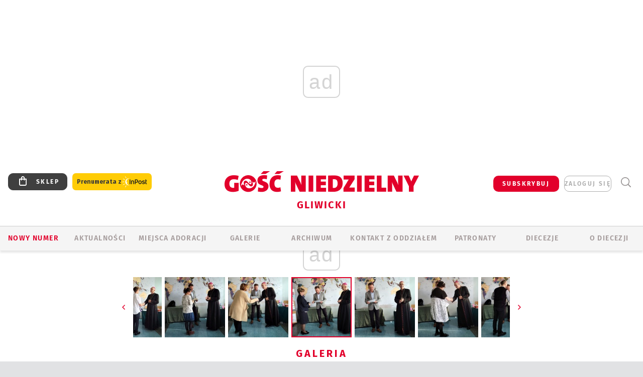

--- FILE ---
content_type: text/html; charset=utf-8
request_url: https://gliwice.gosc.pl/gal/pokaz/7908528.Diecezjalny-konkurs-plastyczny/12
body_size: 28798
content:
<!DOCTYPE html PUBLIC "-//W3C//DTD XHTML 1.0 Transitional//EN" "http://www.w3.org/TR/xhtml1/DTD/xhtml1-transitional.dtd">
<html xmlns="http://www.w3.org/1999/xhtml">
<head>

	<meta http-equiv="Content-Type" content="text/html; charset=utf-8" />
	<meta http-equiv="Content-Language" content="pl" />
	<meta http-equiv="X-UA-Compatible" content="IE=edge" />
	<title>Diecezjalny konkurs plastyczny</title>
			<meta name="author" content="Instytut Gość Media">
		<meta name="generator" content="www.igomedia.pl">
		<meta property="og:site_name" content="Instytut Gość Media">
		<meta name="viewport" content="width=device-width, initial-scale=1.0" />

	<meta http-equiv="refresh" content="3600">
			<meta moj="test">
		<link rel="stylesheet" type="text/css" href="/static/themes/gosc-2022/service.min.css?_=AnE4COV04vaK84a7WLpcg"/>
		<link href="https://fonts.googleapis.com/css2?family=Fira+Sans:wght@400;600;700;800&amp;family=Open+Sans:wght@400;500;600;700;800&amp;display=swap" rel="stylesheet" />		<style type="text/css">@font-face {  font-family: 'Fira-regular';font-display: swap;src:url('/static/themes/gosc-2022/fonts/FiraSans-Regular.ttf') format('truetype'),url('/static/themes/gosc-2022/fonts/gosc-2022/FiraSans-Regular.woff') format('woff');font-weight: normal;font-style: normal;}@font-face {  font-family: 'Fira-medium';font-display: swap;src:url('/static/themes/gosc-2022/fonts/FiraSans-Medium.ttf') format('truetype'),url('/static/themes/gosc-2022/fonts/gosc-2022/FiraSans-Medium.woff') format('woff');font-weight: 500;font-style: normal;}@font-face {  font-family: 'Fira-semibold';font-display: swap;src:url('/static/themes/gosc-2022/fonts/FiraSans-SemiBold.ttf') format('truetype'),url('/static/themes/gosc-2022/fonts/gosc-2022/FiraSans-SemiBold.woff') format('woff');font-weight: 600;font-style: normal;}@font-face {  font-family: 'Fira-bold';font-display: swap;src:url('/static/themes/gosc-2022/fonts/FiraSans-Bold.ttf') format('truetype'),url('/static/themes/gosc-2022/fonts/gosc-2022/FiraSans-Bold.woff') format('woff');font-weight: 700;font-style: normal;}@font-face {  font-family: 'Fira-extrabold';font-display: swap;src:url('/static/themes/gosc-2022/fonts/FiraSans-ExtraBold.ttf') format('truetype'),url('/static/themes/gosc-2022/fonts/gosc-2022/FiraSans-ExtraBold.woff') format('woff');font-weight: 800;font-style: normal;} @font-face {  font-family: 'PTSerif-Regular';font-display: swap;src:url('/static/themes/gosc-2022/fonts/PTSerif-Regular.ttf') format('truetype'),url('/static/themes/gosc-2022/fonts/gosc-2022/PTSerif-Regular.woff') format('woff');font-weight: 400;font-style: normal;}@font-face {  font-family: 'PTSerif-Italic';font-display: swap;src:url('/static/themes/gosc-2022/fonts/PTSerif-Italic.ttf') format('truetype'),url('/static/themes/gosc-2022/fonts/gosc-2022/PTSerif-Italic.woff') format('woff');font-weight: 400;font-style: normal;}@font-face {  font-family: 'PTSerif-BoldItalic';font-display: swap;src:url('/static/themes/gosc-2022/fonts/PTSerif-BoldItalic.ttf') format('truetype'),url('/static/themes/gosc-2022/fonts/gosc-2022/PTSerif-BoldItalic.woff') format('woff');font-weight: 700;font-style: normal;}@font-face {  font-family: 'PTSerif-Bold';font-display: swap;src:url('/static/themes/gosc-2022/fonts/PTSerif-Bold.ttf') format('truetype'),url('/static/themes/gosc-2022/fonts/gosc-2022/PTSerif-Bold.woff') format('woff');font-weight: 700;font-style: normal;} </style>		<style type="text/css">@font-face {  font-family: 'icomoon';  src:  url('/static/themes/gosc-2022/fonts/icomoon.eot?5um8d2');  src:  url('/static/themes/gosc-2022/fonts/icomoon.eot?5um8d2#iefix') format('embedded-opentype'),    url('/static/themes/gosc-2022/fonts/icomoon.ttf?5um8d2') format('truetype'),    url('/static/themes/gosc-2022/fonts/icomoon.woff?5um8d2') format('woff'),    url('/static/themes/gosc-2022/fonts/icomoon.svg?5um8d2#icomoon') format('svg');  font-weight: normal;  font-style: normal;}  </style>

		

		

	<script type='text/javascript'>
			window.CookieMsgVersion = 3;
		window.PrivacyPolicyContentURL = "https://www.wiara.pl/_int/welcome-message";
		var wre={"web":{},"api":{"DEBUG":false,"ReportProblem":null,"GetHelp":null,"LoginLayer":null,"ReportJSWarns":false,"migrateMute":true,"ServiceWorker":"/static/js/sw.min.js"},"includes":{}};
		wre.Ready=function(cb){};
		wre.EmitDone=function(cb){};
		wre.IncReqScripts=function(){wre._req_scripts++};
		wre._req_scripts=0;
		wre.IsMenuInteractionDisabled = false;

		wre.api.MOBILE=false;
		(function() {
			"use strict";
			var readyList=[],readyFired=false,inst=false,d=document;
			function ready(){if(!readyFired){readyFired=true;for(var i=0;i<readyList.length;i++){readyList[i].fn.call(window,readyList[i].ctx);}readyList=null;}};
			wre.Ready=function(callback,context){if(readyFired||!wre._req_scripts){setTimeout(function(){callback(context);},1);return;}else{readyList.push({fn:callback,ctx:context});}};
			wre.EmitDone=function(){wre._req_scripts--;if(wre._req_scripts <= 0){ready();}};
		})();
		
	</script>

		
	<script type="text/javascript">
	/* <![CDATA[ */
		wre.api.SERVICE_ROOT = "/";
		wre.api.ReportProblem = "x9b5327ec.xff17b375";
		wre.api.GetHelp = "x014234ef.x09b49125";
		wre.api.LoginLayer = "xedcfe968.x2b43a516";
		wre.api.ReportAbuse = "x9b5327ec.x3d8cf562";
		wre.api.UserInfoTooltip = "xedcfe968.x62ac0126";
		wre.api.NewMessage = "xedcfe968.xeda7861c";
		wre.api.AddFriend = "xedcfe968.xd4d39bc2";
		wre.api.ManageFollowers = "x52c6d494.x6ed3e580";
		wre.api.Sink = "https://www.wiara.pl/sink";
		wre.api.Logout = "x2983bb04.x8d97e42a";
		wre.api.CommentVote = "x52c6d494.x70f961d2";
		wre.api.CommentAbuse = "x52c6d494.xba877c6c";
		wre.api.Adverts = true;
		wre.api.AdvertsDFPAsync = true;
		wre.api.SessionKey = "wiara_sid";
		wre.api.CookiePrefix = "";
		wre.api.WidgetsFrame = 3;
		wre.api.community = {};

			wre.includes.player = ["//wf2.xcdn.pl/static/js/player-audio.min.js?_=DbqkyN6fmGisRAfVDxmjVg"];
			wre.includes.mejs = ["//wf1.xcdn.pl/static/js/jquery/mejs/build-4.2.9/mediaelement-and-player.min.js?_=rJ6hiWug6GJG9U_yXnqA"];
	/* ]]> */
	</script>
		<script>wre.IncReqScripts();</script>

				<script type="text/javascript" src="//wf2.xcdn.pl/static/js/desktop.min.js?_=RWmnpgjgMKjJ3jF0rWZOQ"></script>
		<script type="text/javascript">
			$(function(){
				wre.EmitDone();
			});
		</script>

			<script>wre.recaptcha_v3_key="6LfKq5UUAAAAAMU4Rd1_l_MKSJAizQb5Mk_8bFA_";</script>
			<script src="https://www.google.com/recaptcha/api.js?render=6LfKq5UUAAAAAMU4Rd1_l_MKSJAizQb5Mk_8bFA_" async></script>
		<script type="text/javascript">
			wre.Ready(function() {
				$(document).on("mobileinit", function () {
					$.mobile.ajaxEnabled = false;
				});
			});
		</script>
			<script type="text/javascript" src="/static/themes/gosc-2022/script.min.js?_=j1vDPSeeUqk73fDAPSvS0Q"></script>
		
<script type="text/javascript">
/* <![CDATA[ */
			(function(i,s,o,g,r,a,m){i['GoogleAnalyticsObject']=r;i[r]=i[r]||function(){
			(i[r].q=i[r].q||[]).push(arguments)},i[r].l=1*new Date();a=s.createElement(o),
			m=s.getElementsByTagName(o)[0];a.async=1;a.src=g;m.parentNode.insertBefore(a,m)
			})(window,document,'script','//www.google-analytics.com/analytics.js','ga');
											ga('create', "UA-22353525-1", {
					cookieDomain: ".gosc.pl",
					legacyCookieDomain: ".gosc.pl"
				});
				ga('send', 'pageview');

			ga('set', 'anonymizeIp', true);
	
/* ]]> */
</script>

				
<script type="text/javascript">
/* <![CDATA[ */

			(function(w,d,s,l,i){w[l]=w[l]||[];w[l].push({'gtm.start': new Date().getTime(),event:'gtm.js'});var f=d.getElementsByTagName(s)[0], j=d.createElement(s),dl=l!='dataLayer'?'&l='+l:'';j.async=true;j.src= 'https://www.googletagmanager.com/gtm.js?id='+i+dl;f.parentNode.insertBefore(j,f); })(window,document,'script','dataLayer',"GTM-M2KF7KL9");
		
/* ]]> */
</script>

		
							 

							<script async src="https://get.optad360.io/sf/9e19397e-ea56-4dde-8591-6a48bbe70d81/plugin.min.js"></script>
	<script type="text/javascript" src="/static/js/browser-update.min.js?_=15958" async="async" defer="defer"></script>

	<link href="https://gliwice.gosc.pl/rss/rtr/14972e.Gosc-w-diecezji-gliwickiej" type="application/atom+xml" title="Gość w diecezji gliwickiej" rel="alternate" />
<link rel="apple-touch-icon" sizes="57x57" href="//wf1.xcdn.pl/files/18/09/25/888354_fkja_1200v1_C57x57-3rX271.jpg.webp?conv=I2QDAAAAADkAOQAytS6w"/>
<link rel="apple-touch-icon" sizes="114x114" href="//wf2.xcdn.pl/files/18/09/25/888354_fkja_1200v1_C114x114-sqzAc3.jpg.webp?conv=I2QDAAAAAHIAcgAmPR3r"/>
<link rel="apple-touch-icon" sizes="72x72" href="//wf2.xcdn.pl/files/18/09/25/888354_fkja_1200v1_C72x72-OkMup.jpg.webp?conv=I2QDAAAAAEgASADKIugX"/>
<link rel="apple-touch-icon" sizes="144x144" href="//wf2.xcdn.pl/files/18/09/25/888354_fkja_1200v1_C144x144-p53RB4.jpg.webp?conv=I2QDAAAAAJAAkADqWP0F"/>
<link rel="apple-touch-icon" sizes="60x60" href="//wf1.xcdn.pl/files/18/09/25/888354_fkja_1200v1_C60x60-tClgE4.jpg.webp?conv=I2QDAAAAADwAPADYDjEr"/>
<link rel="apple-touch-icon" sizes="120x120" href="//wf2.xcdn.pl/files/18/09/25/888354_fkja_1200v1_C120x120-s3qws3.jpg.webp?conv=I2QDAAAAAHgAeAAF43bL"/>
<link rel="apple-touch-icon" sizes="76x76" href="//wf1.xcdn.pl/files/18/09/25/888354_fkja_1200v1_C76x76-jk0t53.jpg.webp?conv=I2QDAAAAAEwATABIYJEV"/>
<link rel="apple-touch-icon" sizes="152x152" href="//wf2.xcdn.pl/files/18/09/25/888354_fkja_1200v1_C152x152-YET043.jpg.webp?conv=I2QDAAAAAJgAmABa0x1H"/>
<link rel="apple-touch-icon" sizes="180x180" href="//wf2.xcdn.pl/files/18/09/25/888354_fkja_1200v1_C180x180-jrHtm.jpg.webp?conv=I2QDAAAAALQAtAB9jMbe"/>
<link rel="icon" type="image/png" sizes="192x192" href="//wf1.xcdn.pl/files/18/09/25/888354_fkja_1200v1_C192x192-i6sER2.png.webp?conv=JGQDAAAAAMAAwACgS000"/>
<link rel="manifest" href="https://gliwice.gosc.pl/manifest.webmanifest.json"/>
<meta name="msapplication-TileColor" content="#da532c"/>
<meta name="theme-color" content="#ffffff"/>
<link rel="shortcut icon" href="/static/themes/gosc-2022/favicon.ico?v=ZWEkeS2uxXpV5QwhieNaZw" type="image/x-icon" />

	<meta property="fb:app_id" content="314192143101"/>

		

							<meta name="description" content="​Bytom, 26.10.2022. Finał Diecezjalnego Konkursu Plastycznego „30 lat diecezji gliwickiej - moja diecezja, moja parafia, moja rodzina, JA” odbył się w..."/>
					<link rel="next" href="/gal/pokaz/7908528.Diecezjalny-konkurs-plastyczny/13"/>
					<link rel="prev" href="/gal/pokaz/7908528.Diecezjalny-konkurs-plastyczny/11"/>
					<meta property="og:type" content="album"/>
					<meta property="og:title" content="Diecezjalny konkurs plastyczny"/>
					<meta property="og:description" content="​Bytom, 26.10.2022. Finał Diecezjalnego Konkursu Plastycznego „30 lat diecezji gliwickiej - moja diecezja, moja parafia, moja rodzina, JA” odbył się w..."/>
					<meta property="og:url" content="https://gliwice.gosc.pl/gal/spis/7908528.Diecezjalny-konkurs-plastyczny"/>
					<meta property="article:section" content="Religion"/>
					<meta property="article:published_time" content="2022-10-27T13:31:38Z"/>
					<meta property="article:modified_time" content="2022-10-27T13:32:13Z"/>
					<meta property="article:author" content="Archiwum organizatora"/>
							<meta property="og:image" content="https://wf2.xcdn.pl/files/22/10/27/870255_LhG6_1_C1200x1200-FXa1h2.png.webp?conv=JGQFAAAABLAEsAByRpdL"/>
					<meta property="og:image:src" content="https://wf2.xcdn.pl/files/22/10/27/870255_LhG6_1_C1200x1200-FXa1h2.png.webp?conv=JGQFAAAABLAEsAByRpdL"/>
					<meta property="og:image:type" content="image/png"/>
					<meta property="og:image:alt" content=""/>
					<meta property="og:image:width" content="1000"/>
					<meta property="og:image:height" content="619"/>
					<meta property="og:image" content="https://wf2.xcdn.pl/files/18/09/25/888354_fkja_1200v1_C1200x1200-lNWRo4.png.webp?conv=JGQFAAAABLAEsADj9x7D"/>
					<meta property="og:image:src" content="https://wf2.xcdn.pl/files/18/09/25/888354_fkja_1200v1_C1200x1200-lNWRo4.png.webp?conv=JGQFAAAABLAEsADj9x7D"/>
					<meta property="og:image:width" content="1200"/>
					<meta property="og:image:height" content="1200"/>
					<meta property="og:image:type" content="image/png"/>
					<meta property="og:image:alt" content="Gość Niedzielny w diecezji gliwickiej"/>
					<meta property="og:site_name" content="gliwice.gosc.pl"/>
<script type="application/ld+json">{"@context": "https://schema.org", "url": "https://gliwice.gosc.pl", "name": "Go\u015b\u0107 Gliwicki"}</script>
		<meta name="keywords" content="Kościół katolicki, diecezja gliwicka, życie kościoła, lokalny Kościół gliwicki, parafie diecezji gliwickiej"/>
	<meta name="msapplication-config" content="none"/>
</head>
<body id="body"  class="app-Gallery">
			<noscript><iframe src="https://www.googletagmanager.com/ns.html?id=GTM-M2KF7KL9" height="0" width="0" style="display:none;visibility:hidden"></iframe></noscript>












		
	<div id="fb-root"></div>
	<script>
	window.fbAsyncInit=function() {FB.init({appId:"314192143101",xfbml:true,version:'v2.9'});};
	(function(d, s, id) {
		var js, fjs = d.getElementsByTagName(s)[0];
		if (d.getElementById(id)) return;
		js = d.createElement(s); js.id = id; js.async=1;
		js.src = "//connect.facebook.net/pl_PL/sdk.js";
		fjs.parentNode.insertBefore(js, fjs);
		}(document, 'script', 'facebook-jssdk'));
	</script>

				
<script type="text/javascript">
/* <![CDATA[ */

			var pp_gemius_identifier = new String("zNE7y7BcsDY0tmcB5NR41cbgHXKYcu9eNB6Ng39eOE3.q7");
			var org_gemius_identifier = new String("zNE7y7BcsDY0tmcB5NR41cbgHXKYcu9eNB6Ng39eOE3.q7");
			function gemius_pending(i) { window[i] = window[i] || function() {var x = window[i+'_pdata'] = window[i+'_pdata'] || []; x[x.length]=arguments;};};
			gemius_pending('gemius_hit'); gemius_pending('gemius_event'); gemius_pending('pp_gemius_hit'); gemius_pending('pp_gemius_event');
			(function(d,t) {try {var gt=d.createElement(t),s=d.getElementsByTagName(t)[0],l='http'+((location.protocol=='https:')?'s':''); gt.setAttribute('async','async');
			gt.setAttribute('defer','defer'); gt.src=l+'://gapl.hit.gemius.pl/xgemius.js'; s.parentNode.insertBefore(gt,s);} catch (e) {}})(document,'script');
		
/* ]]> */
</script>

			

<div id="w">


<div id="NewReleaseLayer" style="display:none">
	<a href="#" class="BtnClose" style="font-size:16px">Powrót do strony</a>
	<div class="Content"></div>
</div>

					
				





		<div class="wp-bd webpart-wrap-layout wp-el" >




	<div class="c layout-1280">
	<div class="c1280 LayoutColumn Col0">
		





		<div class="wp-bd webpart-wrap-layout_column wp-el" >






		<div class="wp-bd webpart-wrap-raw_html wp-el" >
<ins class="staticpubads89354" data-slot="1"></ins>
	
		</div>




<div class="pos-sticky">


		<div class="wp-bd webpart-wrap-layout webpart-bg-99CCFF wp-el" >




	<div class=" fr1_99CCFF layout-1" style="width: 100%; clear:both">
	<div class="c1 LayoutColumn Col0">
		





		<div class="wp-bd webpart-wrap-layout_column wp-el" >






		<div class="wp-bd webpart-wrap-HeaderMobile wp-el" style="padding-top:0px;margin-top:0;">








 
<div id="topHead" class="layout-1200 d-flex justify-content-between ">
	<ul>
		<li class="fixed-soc-icon"><a href="javascript:void(0)" class="ShowWidget" data-widget="SimpleLayer" data-widget-class="WidgetAllServices" data-url="/_int/widget-all-services">nasze media</a></li>
		<li class="fixed-soc-icon ct"><a href="javascript:void(0)" class="ShowWidget" data-widget="ContactForm" data-widget-class="ContactFormServices">Kontakt</a></li>
	</ul>

	<div class="navBox">
		<div class="nav-shop"><a href="http://sklep.gosc.pl/"><span class="icon-buy"></span></a></div>
		
		<div class="nav-dropdown nav-login-box">
			<a class="subskrypcja" href="/Subskrypcja">SUBSKRYBUJ</a>


				<a href="" class="nav-login-box__toggler DropdownToggler icon-avatar">zaloguj się</a>
			<div class="nav-dropdown__inner">
			<div class="nav-dropdown-header">PROFIL UŻYTKOWNIKA</div>
					<div class="nav-login-box__login">
						<div class="nav-login-box__header">
							Wygląda na to, że nie jesteś jeszcze zalogowany.
						</div>
	
						<div id="l">
							<div class="l1"><a href="https://moj.gosc.pl/" class="b show-layer-login" title="zaloguj się">zaloguj się</a></div>
							<div class="nav-login-text-box">
								lub
							</div>
							<div class="l2"><a href="https://moj.gosc.pl/rejestracja" class="b" title="załóż konto">zarejestruj się</a></div>
						</div>
					</div>
			</div>
		</div>
	
			<form class="search" method="get" id="search_form" action="/wyszukaj/wyrazy">
				<button class="search__button SearchButton icon-search-light" type="button" data-role="none">Wyszukiwarka</button>
				<div class="search__content">
						<input type="text" data-role="none" class="search__input" name="q" class="input" placeholder="Wyszukaj..." value="" />
					<input type="submit" data-role="none" class="search__submit" id="search" value="szukaj" data-width="233" />
				</div>
			</form>
	



		
	</div>

</div>


	<div class="service-header">
			<div class="layout-1200">
				
					<a href="https://gosc.pl" class="custom-logo">
						<img src="//wf2.xcdn.pl/files/24.bkt/02/22/597815_2Q6V_349941_pWqT_Group_1929gnlog.png" alt="Gość Niedzielny w diecezji gliwickiej">
					</a>
					<h2>Gliwicki<span class="title-decorate"></span></h2>
			</div>

	</div>

<div class="menuWrapper">



		

</div>





<script type="text/javascript">
/* <![CDATA[ */
	$(function(){
		
	wre.web.InstallMobileHeader();
	wre.web.InstallLayoutGroups();

	});

/* ]]> */
</script>


	
		</div>






		<div class="wp-bd webpart-wrap-menu wp-el" >






<div id="h4" class=""><div id="h4_">
	

	<ul id="rm">

		

							<li class="m1">
				<a href="#" rel="nofollow" class="cur_def">Nowy numer</a>
				


			</li>

							<li class="m2">
				<a href="/Wiadomosci" class="">AKTUALNOŚCI</a>
				


			</li>

							<li class="m3">
				<a href="/Miejsca-adoracji" class="">Miejsca adoracji</a>
				


			</li>

							<li class="m4">
				<a href="/Multimedia/Wszystkie" class="">GALERIE</a>
				


			</li>

							<li class="m5">
				<a href="/Archiwum_Gliwice" class="">ARCHIWUM</a>
				


			</li>

							<li class="m6">
				<a href="/doc/1302528.Redakcja-Goscia-Gliwickiego" class="">KONTAKT Z ODDZIAŁEM</a>
				


			</li>

							<li class="m7">
				<a href="/Patronaty" class="">Patronaty</a>
				


			</li>

							<li class="m8">
				<a href="#" rel="nofollow" class="cur_def">Diecezje</a>
				

	<ul>

		

							<li class="">
				<a href="http://bielsko.gosc.pl" class="">Bielsko-Żywiecka</a>
				


			</li>

							<li class="">
				<a href="http://elblag.gosc.pl" class="">Elbląska</a>
				


			</li>

							<li class="">
				<a href="http://gdansk.gosc.pl" class="">Gdańska</a>
				


			</li>

							<li class="">
				<a href="http://gliwice.gosc.pl" class="">Gliwicka</a>
				


			</li>

							<li class="">
				<a href="http://katowice.gosc.pl" class="">Katowicka</a>
				


			</li>

							<li class="">
				<a href="http://koszalin.gosc.pl" class="">Koszalińsko-Kołobrzeska</a>
				


			</li>

							<li class="">
				<a href="http://krakow.gosc.pl" class="">Krakowska</a>
				


			</li>

							<li class="">
				<a href="http://legnica.gosc.pl" class="">Legnicka</a>
				


			</li>

							<li class="">
				<a href="http://lublin.gosc.pl" class="">Lubelska</a>
				


			</li>

							<li class="">
				<a href="http://lowicz.gosc.pl" class="">Łowicka</a>
				


			</li>

							<li class="">
				<a href="http://opole.gosc.pl" class="">Opolska</a>
				


			</li>

							<li class="">
				<a href="http://plock.gosc.pl" class="">Płocka</a>
				


			</li>

							<li class="">
				<a href="http://radom.gosc.pl" class="">Radomska</a>
				


			</li>

							<li class="">
				<a href="http://sandomierz.gosc.pl" class="">Sandomierska</a>
				


			</li>

							<li class="">
				<a href="http://swidnica.gosc.pl" class="">Świdnicka</a>
				


			</li>

							<li class="">
				<a href="http://tarnow.gosc.pl" class="">Tarnowska</a>
				


			</li>

							<li class="">
				<a href="http://olsztyn.gosc.pl" class="">Warmińska</a>
				


			</li>

							<li class="">
				<a href="http://warszawa.gosc.pl" class="">Warszawska</a>
				


			</li>

							<li class="">
				<a href="http://wroclaw.gosc.pl" class="">Wrocławska</a>
				


			</li>

							<li class="z">
				<a href="http://zgg.gosc.pl" class="">Zielonogórsko-Gorzowska</a>
				


			</li>

	</ul>

			</li>

							<li class="m9">
				<a href="/doc/1203527.Historia" class="">O DIECEZJI</a>
				

	<ul>

		

							<li class="">
				<a href="/Biskupi" class="">Biskupi</a>
				


			</li>

							<li class="">
				<a href="/doc/1309533.Historia-diecezji-gliwickiej" class="">Historia</a>
				


			</li>

							<li class="z">
				<a href="http://parafie.gosc.pl/gliwicka" class="">Parafie</a>
				


			</li>

	</ul>

			</li>

	</ul>

</div></div>

<script type="text/javascript">
/* <![CDATA[ */
$(function(){
	$('#rm li').mouseenter(function() {
		$(this).addClass('sfhover');
	}).mouseleave(function() {
		$(this).removeClass('sfhover');
	});
});
/* ]]> */
</script>

	
		</div>




		

		<div class="wp-el  wiara2015_left wp-has-title" >
				<div class="wp-bd webpart-wrap-Objects" >
				<a class="LayoutAnchor Anchor" name="Najnowsze-Wydania"></a>

			<div class="cf cN_wiara2015_left ">
					<h4 class=""><span>Najnowsze Wydania</span></h4>
			</div>





<ul class="im-220x270 img-on-hover ">
		
		<li class="prio0">
			<a class="" href="https://www.gosc.pl/wyszukaj/wydanie/przeglad/92063c.GN-4-2026" title="GN 4/2026">
				
	<div class="imgBox">
				<img class="" src="//wf1.xcdn.pl/files/26.bkt/01/21/07/975983_mAVw_gn04r2026okladka_71.jpg.webp" alt="GN 4/2026" />
			
	<div class="iconType">
	</div>
	</div>

				<span class="sb h hnTitle">
				
					<strong class="sb">GN 4/2026</strong>
					<span class="sb">Dokument:(9569853,Życzliwa obojętność i&nbsp;rozszerzający się wszechświat)</span>
				</span>
			</a>
		</li>
		
		<li class="prio0">
			<a class="" href="https://www.gosc.pl/wyszukaj/wydanie/przeglad/91ea1c.GN-3-2026" title="GN 3/2026">
				
	<div class="imgBox">
				<img class="" src="//wf2.xcdn.pl/files/26.bkt/01/14/07/371135_wTdj_gn03r2026okladka_71.jpg.webp" alt="GN 3/2026" />
			
	<div class="iconType">
	</div>
	</div>

				<span class="sb h hnTitle">
				
					<strong class="sb">GN 3/2026</strong>
					<span class="sb">Dokument:(9562653,Walec się toczy, ale kolęda jak szła, tak idzie)</span>
				</span>
			</a>
		</li>
		
		<li class="prio0">
			<a class="" href="https://www.gosc.pl/wyszukaj/wydanie/przeglad/91d0ee.GN-2-2026" title="GN 2/2026">
				
	<div class="imgBox">
				<img class="" src="//wf2.xcdn.pl/files/26.bkt/01/07/12/785701_tpSk_02GN2026_71.jpg.webp" alt="GN 2/2026" />
			
	<div class="iconType">
	</div>
	</div>

				<span class="sb h hnTitle">
				
					<strong class="sb">GN 2/2026</strong>
					<span class="sb">Dokument:(9556207,Ze strachu  nawet o&nbsp;tym nie myślimy)</span>
				</span>
			</a>
		</li>
		
		<li class="prio0">
			<a class="" href="https://www.gosc.pl/wyszukaj/wydanie/przeglad/91a15e.GN-1-2026" title="GN 1/2026">
				
	<div class="imgBox">
				<img class="" src="//wf2.xcdn.pl/files/25.bkt/12/31/06/159421_3bOA_gn01r2026okladka_71.jpg.webp" alt="GN 1/2026" />
			
	<div class="iconType">
	</div>
	</div>

				<span class="sb h hnTitle">
				
					<strong class="sb">GN 1/2026</strong>
					<span class="sb">Dokument:(9544031,Człowiek  – gatunek na wymarciu)</span>
				</span>
			</a>
		</li>
		
		<li class="prio0">
			<a class="" href="https://www.gosc.pl/wyszukaj/wydanie/przeglad/91735a.GN-51-2025" title="GN 51/2025">
				
	<div class="imgBox">
				<img class="" src="//wf2.xcdn.pl/files/25.bkt/12/17/07/951597_JcUZ_gn5152r2925okladka_71.jpg.webp" alt="GN 51/2025" />
			
	<div class="iconType">
	</div>
	</div>

				<span class="sb h hnTitle">
				
					<strong class="sb">GN 51/2025</strong>
					<span class="sb">Dokument:(9532251,Pokój ludziom na ziemi i&nbsp;na Ukrainie)</span>
				</span>
			</a>
		</li>
</ul>

	
		</div>
		</div>

	
		</div>

	</div>

</div>

	
		</div>
</div>

	
		</div>

	</div>

</div>

	
		</div>
				
				





		<div class="wp-bd webpart-wrap-layout wp-el" >




	<div class="c layout-1280">
	<div class="c1280 LayoutColumn Col0">
		





		<div class="wp-bd webpart-wrap-layout_column wp-el" >






		<div class="wp-bd webpart-wrap-Navigation wp-el" >



<div class="breadcrumbs-w"><div class="breadcrumbs"><div class="breadcrumbs_">

	<div class="path" itemscope itemtype="http://schema.org/BreadcrumbList">
		<span itemprop="itemListElement" itemscope itemtype="http://schema.org/ListItem"><a href="https://gliwice.gosc.pl" itemid="https://gliwice.gosc.pl" itemscope itemtype="http://schema.org/Thing" itemprop="item"><span itemprop="name">gliwice.gosc.pl</span></a><meta itemprop="position" content="1" /></span>

				<span class="path-divider">→</span> <span itemprop="itemListElement" itemscope itemtype="http://schema.org/ListItem"><a href="/Galerie" itemid="/Galerie" itemscope itemtype="http://schema.org/Thing" itemprop="item"><span itemprop="name">Multimedia</span></a><meta itemprop="position" content="2" /></span>
			<span class="path-divider">→</span> <span itemprop="itemListElement" itemscope itemtype="http://schema.org/ListItem"><a href="/gal/spis/7908528.Diecezjalny-konkurs-plastyczny" itemscope itemtype="http://schema.org/Thing" itemprop="item" itemid="/gal/spis/7908528.Diecezjalny-konkurs-plastyczny"><span itemprop="name">Diecezjalny konkurs plastyczny </span></a><meta itemprop="position" content="3" /></span>

	</div>


</div></div></div>

	
		</div>












	

		<div class=" ">

		
				





		<div class=" ">

		
<div class="doc-images">
	<div class="cf txt att-gallery">

		<h1>Diecezjalny konkurs plastyczny  
	<div class="iconType">
			<span class="icon-photo">65</span>
	</div>
</h1>

			<div class="gal-preview">
				<div id="GalleryContainer">
					
	
	<div class="cf">
		<div class="gal-rank">
			
	<div id="RankLayer" class="gal-rank">
		<span class="vote-rate loading">Ocena</span>
	</div>
	
<script type="text/javascript">
/* <![CDATA[ */
	$(function(){
		
		wre.ajax_post($("#RankLayer"), "x8590385f.xcbb7d16a", {gallery:7908528,att:7908588,key:"NjVhZTJhYzBiNzU3"});
	
	});

/* ]]> */
</script>

		</div>
		<div class="gal-p-nrs l">
			<span class="gal-p-current_page">12</span> <span class="gal-p-divider">/</span> <span class="gal-p-objects_count">65</span>
		</div>
	</div>
	
	<div class="gal-page-nav">
			<div class="gal-page-next r">
					<a class="InPlaceLink" data-container="#GalleryContainer" data-content="/_int/gal/pokaz/7908528.Diecezjalny-konkurs-plastyczny/13" href="/gal/pokaz/7908528.Diecezjalny-konkurs-plastyczny/13#gt" title="następne">
						<span class="icon-arrow-right"></span>
					</a>
			</div>
			<div class="gal-page-prev r">
					<a class="InPlaceLink" data-container="#GalleryContainer" data-content="/_int/gal/pokaz/7908528.Diecezjalny-konkurs-plastyczny/11" href="/gal/pokaz/7908528.Diecezjalny-konkurs-plastyczny/11#gt" >
						<span class="icon-arrow-left"></span>
					</a>
			</div>
	</div>
	
				<div class="doc-gallery">
		<div class="doc-gallery__img">
			<a href="//wf2.xcdn.pl/files/22/10/27/870205_xIof_IMG20221026WA0035_p_83.jpg.webp" data-lightbox="image"><img src="//wf1.xcdn.pl/files/22/10/27/870205_xIof_IMG20221026WA0035_p_98.jpg.webp" alt="Diecezjalny konkurs plastyczny " style="min-width: 677px; min-height: 520px"/></a>
			<a href="#" onclick="$(this).prev().trigger('click'); return false;" class="img_enlarge" title="Powiększ">&nbsp;</a>
		</div>
			</div>



				</div>
			</div>
			
<script type="text/javascript">
/* <![CDATA[ */
	$(function(){
		
				wre.web.InstallInPlaceContainer({
					el: $("#GalleryContainer"),
					href: "/gal/pokaz/7908528.Diecezjalny-konkurs-plastyczny/12#gt",
					url: "/_int/gal/pokaz/7908528.Diecezjalny-konkurs-plastyczny/12"
				});
			
	});

/* ]]> */
</script>

		

		<div>
				
	<div id="GalPreviews" class="inline-slider">
		<a href="javascript:void(0)" rel="nofollow" class="MoveArrow" data-direction="ToBegining">⏮</a>
		<a href="javascript:void(0)" rel="nofollow" class="MoveArrow" data-direction="Back">⏪</a>
		<div class="content">
			<ul id="GalleryList" class="gal-type-3">
					
					<li class="t1 " data-url="/gal/pokaz/7908528.Diecezjalny-konkurs-plastyczny#gt">
							<a class="InPlaceLink" data-container="#GalleryContainer" data-content="/_int/gal/pokaz/7908528.Diecezjalny-konkurs-plastyczny" href="/gal/pokaz/7908528.Diecezjalny-konkurs-plastyczny#gt">
										<span class="img "><img src="//wf2.xcdn.pl/files/22/10/27/870255_LhG6_1_70.jpg.webp" alt="Diecezjalny konkurs plastyczny "/></span>

							</a>
						</a>
					</li>
					
					<li class="t1 high-score" data-url="/gal/pokaz/7908528.Diecezjalny-konkurs-plastyczny/2#gt">
							<a class="InPlaceLink" data-container="#GalleryContainer" data-content="/_int/gal/pokaz/7908528.Diecezjalny-konkurs-plastyczny/2" href="/gal/pokaz/7908528.Diecezjalny-konkurs-plastyczny/2#gt">
										<span class="img icon-star-full"><img src="//wf2.xcdn.pl/files/22/10/27/870240_y6DU_IMG20221026WA0027_p_70.jpg.webp" alt="Diecezjalny konkurs plastyczny "/></span>

							</a>
						</a>
					</li>
					
					<li class="t1 " data-url="/gal/pokaz/7908528.Diecezjalny-konkurs-plastyczny/3#gt">
							<a class="InPlaceLink" data-container="#GalleryContainer" data-content="/_int/gal/pokaz/7908528.Diecezjalny-konkurs-plastyczny/3" href="/gal/pokaz/7908528.Diecezjalny-konkurs-plastyczny/3#gt">
										<span class="img "><img src="//wf2.xcdn.pl/files/22/10/27/870251_llpA_IMG20221026WA0023_pp_70.jpg.webp" alt="Diecezjalny konkurs plastyczny "/></span>

							</a>
						</a>
					</li>
					
					<li class="t1 " data-url="/gal/pokaz/7908528.Diecezjalny-konkurs-plastyczny/4#gt">
							<a class="InPlaceLink" data-container="#GalleryContainer" data-content="/_int/gal/pokaz/7908528.Diecezjalny-konkurs-plastyczny/4" href="/gal/pokaz/7908528.Diecezjalny-konkurs-plastyczny/4#gt">
										<span class="img "><img src="//wf2.xcdn.pl/files/22/10/27/870238_KVWj_IMG20221026WA0028_p_70.jpg.webp" alt="Diecezjalny konkurs plastyczny "/></span>

							</a>
						</a>
					</li>
					
					<li class="t1 " data-url="/gal/pokaz/7908528.Diecezjalny-konkurs-plastyczny/5#gt">
							<a class="InPlaceLink" data-container="#GalleryContainer" data-content="/_int/gal/pokaz/7908528.Diecezjalny-konkurs-plastyczny/5" href="/gal/pokaz/7908528.Diecezjalny-konkurs-plastyczny/5#gt">
										<span class="img "><img src="//wf2.xcdn.pl/files/22/10/27/870233_nE85_IMG20221026WA0029_p_70.jpg.webp" alt="Diecezjalny konkurs plastyczny "/></span>

							</a>
						</a>
					</li>
					
					<li class="t1 " data-url="/gal/pokaz/7908528.Diecezjalny-konkurs-plastyczny/6#gt">
							<a class="InPlaceLink" data-container="#GalleryContainer" data-content="/_int/gal/pokaz/7908528.Diecezjalny-konkurs-plastyczny/6" href="/gal/pokaz/7908528.Diecezjalny-konkurs-plastyczny/6#gt">
										<span class="img "><img src="//wf2.xcdn.pl/files/22/10/27/870228_lP6S_IMG20221026WA0030_p_70.jpg.webp" alt="Diecezjalny konkurs plastyczny "/></span>

							</a>
						</a>
					</li>
					
					<li class="t1 " data-url="/gal/pokaz/7908528.Diecezjalny-konkurs-plastyczny/7#gt">
							<a class="InPlaceLink" data-container="#GalleryContainer" data-content="/_int/gal/pokaz/7908528.Diecezjalny-konkurs-plastyczny/7" href="/gal/pokaz/7908528.Diecezjalny-konkurs-plastyczny/7#gt">
										<span class="img "><img src="//wf1.xcdn.pl/files/22/10/27/870225_Q7Mt_IMG20221026WA0031_p_70.jpg.webp" alt="Diecezjalny konkurs plastyczny "/></span>

							</a>
						</a>
					</li>
					
					<li class="t1 " data-url="/gal/pokaz/7908528.Diecezjalny-konkurs-plastyczny/8#gt">
							<a class="InPlaceLink" data-container="#GalleryContainer" data-content="/_int/gal/pokaz/7908528.Diecezjalny-konkurs-plastyczny/8" href="/gal/pokaz/7908528.Diecezjalny-konkurs-plastyczny/8#gt">
										<span class="img "><img src="//wf1.xcdn.pl/files/22/10/27/870222_zHf7_IMG20221026WA0032_p_70.jpg.webp" alt="Diecezjalny konkurs plastyczny "/></span>

							</a>
						</a>
					</li>
					
					<li class="t1 " data-url="/gal/pokaz/7908528.Diecezjalny-konkurs-plastyczny/9#gt">
							<a class="InPlaceLink" data-container="#GalleryContainer" data-content="/_int/gal/pokaz/7908528.Diecezjalny-konkurs-plastyczny/9" href="/gal/pokaz/7908528.Diecezjalny-konkurs-plastyczny/9#gt">
										<span class="img "><img src="//wf2.xcdn.pl/files/22/10/27/870217_cL3m_IMG20221026WA0033_pp_70.jpg.webp" alt="Diecezjalny konkurs plastyczny "/></span>

							</a>
						</a>
					</li>
					
					<li class="t1 " data-url="/gal/pokaz/7908528.Diecezjalny-konkurs-plastyczny/10#gt">
							<a class="InPlaceLink" data-container="#GalleryContainer" data-content="/_int/gal/pokaz/7908528.Diecezjalny-konkurs-plastyczny/10" href="/gal/pokaz/7908528.Diecezjalny-konkurs-plastyczny/10#gt">
										<span class="img "><img src="//wf1.xcdn.pl/files/22/10/27/870210_rf1N_IMG20221026WA0034_p_70.jpg.webp" alt="Diecezjalny konkurs plastyczny "/></span>

							</a>
						</a>
					</li>
					
					<li class="t1 " data-url="/gal/pokaz/7908528.Diecezjalny-konkurs-plastyczny/11#gt">
							<a class="InPlaceLink" data-container="#GalleryContainer" data-content="/_int/gal/pokaz/7908528.Diecezjalny-konkurs-plastyczny/11" href="/gal/pokaz/7908528.Diecezjalny-konkurs-plastyczny/11#gt">
										<span class="img "><img src="//wf1.xcdn.pl/files/22/10/27/870206_qoT8_IMG20221026WA0037_p_70.jpg.webp" alt="Diecezjalny konkurs plastyczny "/></span>

							</a>
						</a>
					</li>
					
					<li class="t1 " data-url="/gal/pokaz/7908528.Diecezjalny-konkurs-plastyczny/12#gt">
							<a class="InPlaceLink" data-container="#GalleryContainer" data-content="/_int/gal/pokaz/7908528.Diecezjalny-konkurs-plastyczny/12" href="/gal/pokaz/7908528.Diecezjalny-konkurs-plastyczny/12#gt">
										<span class="img "><img src="//wf2.xcdn.pl/files/22/10/27/870205_xIof_IMG20221026WA0035_p_70.jpg.webp" alt="Diecezjalny konkurs plastyczny "/></span>

							</a>
						</a>
					</li>
					
					<li class="t1 " data-url="/gal/pokaz/7908528.Diecezjalny-konkurs-plastyczny/13#gt">
							<a class="InPlaceLink" data-container="#GalleryContainer" data-content="/_int/gal/pokaz/7908528.Diecezjalny-konkurs-plastyczny/13" href="/gal/pokaz/7908528.Diecezjalny-konkurs-plastyczny/13#gt">
										<span class="img "><img src="//wf2.xcdn.pl/files/22/10/27/870191_lQcM_IMG20221026WA0038_p_70.jpg.webp" alt="Diecezjalny konkurs plastyczny "/></span>

							</a>
						</a>
					</li>
					
					<li class="t1 " data-url="/gal/pokaz/7908528.Diecezjalny-konkurs-plastyczny/14#gt">
							<a class="InPlaceLink" data-container="#GalleryContainer" data-content="/_int/gal/pokaz/7908528.Diecezjalny-konkurs-plastyczny/14" href="/gal/pokaz/7908528.Diecezjalny-konkurs-plastyczny/14#gt">
										<span class="img "><img src="//wf2.xcdn.pl/files/22/10/27/870246_GS0N_IMG20221026WA0024_p_70.jpg.webp" alt="Diecezjalny konkurs plastyczny "/></span>

							</a>
						</a>
					</li>
					
					<li class="t1 " data-url="/gal/pokaz/7908528.Diecezjalny-konkurs-plastyczny/15#gt">
							<a class="InPlaceLink" data-container="#GalleryContainer" data-content="/_int/gal/pokaz/7908528.Diecezjalny-konkurs-plastyczny/15" href="/gal/pokaz/7908528.Diecezjalny-konkurs-plastyczny/15#gt">
										<span class="img "><img src="//wf1.xcdn.pl/files/22/10/27/870243_jXa6_IMG20221026WA0025p_70.jpg.webp" alt="Diecezjalny konkurs plastyczny "/></span>

							</a>
						</a>
					</li>
					
					<li class="t1 " data-url="/gal/pokaz/7908528.Diecezjalny-konkurs-plastyczny/16#gt">
							<a class="InPlaceLink" data-container="#GalleryContainer" data-content="/_int/gal/pokaz/7908528.Diecezjalny-konkurs-plastyczny/16" href="/gal/pokaz/7908528.Diecezjalny-konkurs-plastyczny/16#gt">
										<span class="img "><img src="//wf2.xcdn.pl/files/22/10/27/870180_ocRv_IMG20221026WA0040_p_70.jpg.webp" alt="Diecezjalny konkurs plastyczny "/></span>

							</a>
						</a>
					</li>
					
					<li class="t1 " data-url="/gal/pokaz/7908528.Diecezjalny-konkurs-plastyczny/17#gt">
							<a class="InPlaceLink" data-container="#GalleryContainer" data-content="/_int/gal/pokaz/7908528.Diecezjalny-konkurs-plastyczny/17" href="/gal/pokaz/7908528.Diecezjalny-konkurs-plastyczny/17#gt">
										<span class="img "><img src="//wf1.xcdn.pl/files/22/10/27/870175_d0xa_IMG20221026WA0041_p_70.jpg.webp" alt="Diecezjalny konkurs plastyczny "/></span>

							</a>
						</a>
					</li>
					
					<li class="t1 " data-url="/gal/pokaz/7908528.Diecezjalny-konkurs-plastyczny/18#gt">
							<a class="InPlaceLink" data-container="#GalleryContainer" data-content="/_int/gal/pokaz/7908528.Diecezjalny-konkurs-plastyczny/18" href="/gal/pokaz/7908528.Diecezjalny-konkurs-plastyczny/18#gt">
										<span class="img "><img src="//wf2.xcdn.pl/files/22/10/27/870171_W19n_IMG20221026WA0043_p_70.jpg.webp" alt="Diecezjalny konkurs plastyczny "/></span>

							</a>
						</a>
					</li>
					
					<li class="t1 " data-url="/gal/pokaz/7908528.Diecezjalny-konkurs-plastyczny/19#gt">
							<a class="InPlaceLink" data-container="#GalleryContainer" data-content="/_int/gal/pokaz/7908528.Diecezjalny-konkurs-plastyczny/19" href="/gal/pokaz/7908528.Diecezjalny-konkurs-plastyczny/19#gt">
										<span class="img "><img src="//wf1.xcdn.pl/files/22/10/27/870169_D9RH_IMG20221026WA0044_p_70.jpg.webp" alt="Diecezjalny konkurs plastyczny "/></span>

							</a>
						</a>
					</li>
					
					<li class="t1 " data-url="/gal/pokaz/7908528.Diecezjalny-konkurs-plastyczny/20#gt">
							<a class="InPlaceLink" data-container="#GalleryContainer" data-content="/_int/gal/pokaz/7908528.Diecezjalny-konkurs-plastyczny/20" href="/gal/pokaz/7908528.Diecezjalny-konkurs-plastyczny/20#gt">
										<span class="img "><img src="//wf2.xcdn.pl/files/22/10/27/870158_CK2X_IMG20221026WA0045_pp_70.jpg.webp" alt="Diecezjalny konkurs plastyczny "/></span>

							</a>
						</a>
					</li>
					
					<li class="t1 " data-url="/gal/pokaz/7908528.Diecezjalny-konkurs-plastyczny/21#gt">
							<a class="InPlaceLink" data-container="#GalleryContainer" data-content="/_int/gal/pokaz/7908528.Diecezjalny-konkurs-plastyczny/21" href="/gal/pokaz/7908528.Diecezjalny-konkurs-plastyczny/21#gt">
										<span class="img "><img src="//wf2.xcdn.pl/files/22/10/27/870152_ACZ2_IMG20221026WA0046_p_70.jpg.webp" alt="Diecezjalny konkurs plastyczny "/></span>

							</a>
						</a>
					</li>
					
					<li class="t1 " data-url="/gal/pokaz/7908528.Diecezjalny-konkurs-plastyczny/22#gt">
							<a class="InPlaceLink" data-container="#GalleryContainer" data-content="/_int/gal/pokaz/7908528.Diecezjalny-konkurs-plastyczny/22" href="/gal/pokaz/7908528.Diecezjalny-konkurs-plastyczny/22#gt">
										<span class="img "><img src="//wf1.xcdn.pl/files/22/10/27/870145_K1Nu_IMG20221026WA0047_p_70.jpg.webp" alt="Diecezjalny konkurs plastyczny "/></span>

							</a>
						</a>
					</li>
					
					<li class="t1 " data-url="/gal/pokaz/7908528.Diecezjalny-konkurs-plastyczny/23#gt">
							<a class="InPlaceLink" data-container="#GalleryContainer" data-content="/_int/gal/pokaz/7908528.Diecezjalny-konkurs-plastyczny/23" href="/gal/pokaz/7908528.Diecezjalny-konkurs-plastyczny/23#gt">
										<span class="img "><img src="//wf1.xcdn.pl/files/22/10/27/870141_Hr6k_IMG20221026WA0049_p_70.jpg.webp" alt="Diecezjalny konkurs plastyczny "/></span>

							</a>
						</a>
					</li>
					
					<li class="t1 " data-url="/gal/pokaz/7908528.Diecezjalny-konkurs-plastyczny/24#gt">
							<a class="InPlaceLink" data-container="#GalleryContainer" data-content="/_int/gal/pokaz/7908528.Diecezjalny-konkurs-plastyczny/24" href="/gal/pokaz/7908528.Diecezjalny-konkurs-plastyczny/24#gt">
										<span class="img "><img src="//wf2.xcdn.pl/files/22/10/27/870135_AoFv_IMG20221026WA0050_p_70.jpg.webp" alt="Diecezjalny konkurs plastyczny "/></span>

							</a>
						</a>
					</li>
					
					<li class="t1 " data-url="/gal/pokaz/7908528.Diecezjalny-konkurs-plastyczny/25#gt">
							<a class="InPlaceLink" data-container="#GalleryContainer" data-content="/_int/gal/pokaz/7908528.Diecezjalny-konkurs-plastyczny/25" href="/gal/pokaz/7908528.Diecezjalny-konkurs-plastyczny/25#gt">
										<span class="img "><img src="//wf1.xcdn.pl/files/22/10/27/870129_Jsbd_IMG20221026WA0051_p_70.jpg.webp" alt="Diecezjalny konkurs plastyczny "/></span>

							</a>
						</a>
					</li>
					
					<li class="t1 " data-url="/gal/pokaz/7908528.Diecezjalny-konkurs-plastyczny/26#gt">
							<a class="InPlaceLink" data-container="#GalleryContainer" data-content="/_int/gal/pokaz/7908528.Diecezjalny-konkurs-plastyczny/26" href="/gal/pokaz/7908528.Diecezjalny-konkurs-plastyczny/26#gt">
										<span class="img "><img src="//wf2.xcdn.pl/files/22/10/27/870121_PNg1_IMG20221026WA0052_p_70.jpg.webp" alt="Diecezjalny konkurs plastyczny "/></span>

							</a>
						</a>
					</li>
					
					<li class="t1 " data-url="/gal/pokaz/7908528.Diecezjalny-konkurs-plastyczny/27#gt">
							<a class="InPlaceLink" data-container="#GalleryContainer" data-content="/_int/gal/pokaz/7908528.Diecezjalny-konkurs-plastyczny/27" href="/gal/pokaz/7908528.Diecezjalny-konkurs-plastyczny/27#gt">
										<span class="img "><img src="//wf1.xcdn.pl/files/22/10/27/870111_5z3m_IMG20221026WA0053_p_70.jpg.webp" alt="Diecezjalny konkurs plastyczny "/></span>

							</a>
						</a>
					</li>
					
					<li class="t1 " data-url="/gal/pokaz/7908528.Diecezjalny-konkurs-plastyczny/28#gt">
							<a class="InPlaceLink" data-container="#GalleryContainer" data-content="/_int/gal/pokaz/7908528.Diecezjalny-konkurs-plastyczny/28" href="/gal/pokaz/7908528.Diecezjalny-konkurs-plastyczny/28#gt">
										<span class="img "><img src="//wf1.xcdn.pl/files/22/10/27/870106_QWDH_IMG20221026WA0054_p_70.jpg.webp" alt="Diecezjalny konkurs plastyczny "/></span>

							</a>
						</a>
					</li>
					
					<li class="t1 " data-url="/gal/pokaz/7908528.Diecezjalny-konkurs-plastyczny/29#gt">
							<a class="InPlaceLink" data-container="#GalleryContainer" data-content="/_int/gal/pokaz/7908528.Diecezjalny-konkurs-plastyczny/29" href="/gal/pokaz/7908528.Diecezjalny-konkurs-plastyczny/29#gt">
										<span class="img "><img src="//wf1.xcdn.pl/files/22/10/27/870101_O82S_IMG20221026WA0055_p_70.jpg.webp" alt="Diecezjalny konkurs plastyczny "/></span>

							</a>
						</a>
					</li>
					
					<li class="t1 " data-url="/gal/pokaz/7908528.Diecezjalny-konkurs-plastyczny/30#gt">
							<a class="InPlaceLink" data-container="#GalleryContainer" data-content="/_int/gal/pokaz/7908528.Diecezjalny-konkurs-plastyczny/30" href="/gal/pokaz/7908528.Diecezjalny-konkurs-plastyczny/30#gt">
										<span class="img "><img src="//wf1.xcdn.pl/files/22/10/27/870095_5L82_IMG20221026WA0058_p_70.jpg.webp" alt="Diecezjalny konkurs plastyczny "/></span>

							</a>
						</a>
					</li>
					
					<li class="t1 " data-url="/gal/pokaz/7908528.Diecezjalny-konkurs-plastyczny/31#gt">
							<a class="InPlaceLink" data-container="#GalleryContainer" data-content="/_int/gal/pokaz/7908528.Diecezjalny-konkurs-plastyczny/31" href="/gal/pokaz/7908528.Diecezjalny-konkurs-plastyczny/31#gt">
										<span class="img "><img src="//wf2.xcdn.pl/files/22/10/27/870094_AVqh_IMG20221026WA0059_p_70.jpg.webp" alt="Diecezjalny konkurs plastyczny "/></span>

							</a>
						</a>
					</li>
					
					<li class="t1 " data-url="/gal/pokaz/7908528.Diecezjalny-konkurs-plastyczny/32#gt">
							<a class="InPlaceLink" data-container="#GalleryContainer" data-content="/_int/gal/pokaz/7908528.Diecezjalny-konkurs-plastyczny/32" href="/gal/pokaz/7908528.Diecezjalny-konkurs-plastyczny/32#gt">
										<span class="img "><img src="//wf1.xcdn.pl/files/22/10/27/870087_RCKb_IMG20221026WA0061_p_70.jpg.webp" alt="Diecezjalny konkurs plastyczny "/></span>

							</a>
						</a>
					</li>
					
					<li class="t1 " data-url="/gal/pokaz/7908528.Diecezjalny-konkurs-plastyczny/33#gt">
							<a class="InPlaceLink" data-container="#GalleryContainer" data-content="/_int/gal/pokaz/7908528.Diecezjalny-konkurs-plastyczny/33" href="/gal/pokaz/7908528.Diecezjalny-konkurs-plastyczny/33#gt">
										<span class="img "><img src="//wf1.xcdn.pl/files/22/10/27/870087_1KJg_IMG20221026WA0060_p_70.jpg.webp" alt="Diecezjalny konkurs plastyczny "/></span>

							</a>
						</a>
					</li>
					
					<li class="t1 " data-url="/gal/pokaz/7908528.Diecezjalny-konkurs-plastyczny/34#gt">
							<a class="InPlaceLink" data-container="#GalleryContainer" data-content="/_int/gal/pokaz/7908528.Diecezjalny-konkurs-plastyczny/34" href="/gal/pokaz/7908528.Diecezjalny-konkurs-plastyczny/34#gt">
										<span class="img "><img src="//wf1.xcdn.pl/files/22/10/27/870081_n5pY_IMG20221026WA0064_p_70.jpg.webp" alt="Diecezjalny konkurs plastyczny "/></span>

							</a>
						</a>
					</li>
					
					<li class="t1 " data-url="/gal/pokaz/7908528.Diecezjalny-konkurs-plastyczny/35#gt">
							<a class="InPlaceLink" data-container="#GalleryContainer" data-content="/_int/gal/pokaz/7908528.Diecezjalny-konkurs-plastyczny/35" href="/gal/pokaz/7908528.Diecezjalny-konkurs-plastyczny/35#gt">
										<span class="img "><img src="//wf2.xcdn.pl/files/22/10/27/870081_XAlU_IMG20221026WA0063_p_70.jpg.webp" alt="Diecezjalny konkurs plastyczny "/></span>

							</a>
						</a>
					</li>
					
					<li class="t1 " data-url="/gal/pokaz/7908528.Diecezjalny-konkurs-plastyczny/36#gt">
							<a class="InPlaceLink" data-container="#GalleryContainer" data-content="/_int/gal/pokaz/7908528.Diecezjalny-konkurs-plastyczny/36" href="/gal/pokaz/7908528.Diecezjalny-konkurs-plastyczny/36#gt">
										<span class="img "><img src="//wf2.xcdn.pl/files/22/10/27/870072_A7g1_IMG20221026WA0065_p_70.jpg.webp" alt="Diecezjalny konkurs plastyczny "/></span>

							</a>
						</a>
					</li>
					
					<li class="t1 " data-url="/gal/pokaz/7908528.Diecezjalny-konkurs-plastyczny/37#gt">
							<a class="InPlaceLink" data-container="#GalleryContainer" data-content="/_int/gal/pokaz/7908528.Diecezjalny-konkurs-plastyczny/37" href="/gal/pokaz/7908528.Diecezjalny-konkurs-plastyczny/37#gt">
										<span class="img "><img src="//wf1.xcdn.pl/files/22/10/27/870066_qous_IMG20221026WA0056_p_70.jpg.webp" alt="Diecezjalny konkurs plastyczny "/></span>

							</a>
						</a>
					</li>
					
					<li class="t1 " data-url="/gal/pokaz/7908528.Diecezjalny-konkurs-plastyczny/38#gt">
							<a class="InPlaceLink" data-container="#GalleryContainer" data-content="/_int/gal/pokaz/7908528.Diecezjalny-konkurs-plastyczny/38" href="/gal/pokaz/7908528.Diecezjalny-konkurs-plastyczny/38#gt">
										<span class="img "><img src="//wf2.xcdn.pl/files/22/10/27/870062_ymcP_IMG20221026WA0067_p_70.jpg.webp" alt="Diecezjalny konkurs plastyczny "/></span>

							</a>
						</a>
					</li>
					
					<li class="t1 " data-url="/gal/pokaz/7908528.Diecezjalny-konkurs-plastyczny/39#gt">
							<a class="InPlaceLink" data-container="#GalleryContainer" data-content="/_int/gal/pokaz/7908528.Diecezjalny-konkurs-plastyczny/39" href="/gal/pokaz/7908528.Diecezjalny-konkurs-plastyczny/39#gt">
										<span class="img "><img src="//wf1.xcdn.pl/files/22/10/27/870055_FVOK_IMG20221026WA0068_p_70.jpg.webp" alt="Diecezjalny konkurs plastyczny "/></span>

							</a>
						</a>
					</li>
					
					<li class="t1 " data-url="/gal/pokaz/7908528.Diecezjalny-konkurs-plastyczny/40#gt">
							<a class="InPlaceLink" data-container="#GalleryContainer" data-content="/_int/gal/pokaz/7908528.Diecezjalny-konkurs-plastyczny/40" href="/gal/pokaz/7908528.Diecezjalny-konkurs-plastyczny/40#gt">
										<span class="img "><img src="//wf2.xcdn.pl/files/22/10/27/870051_RNrd_IMG20221026WA0069_p_70.jpg.webp" alt="Diecezjalny konkurs plastyczny "/></span>

							</a>
						</a>
					</li>
					
					<li class="t1 " data-url="/gal/pokaz/7908528.Diecezjalny-konkurs-plastyczny/41#gt">
							<a class="InPlaceLink" data-container="#GalleryContainer" data-content="/_int/gal/pokaz/7908528.Diecezjalny-konkurs-plastyczny/41" href="/gal/pokaz/7908528.Diecezjalny-konkurs-plastyczny/41#gt">
										<span class="img "><img src="//wf2.xcdn.pl/files/22/10/27/870046_RJPE_IMG20221026WA0070_p_70.jpg.webp" alt="Diecezjalny konkurs plastyczny "/></span>

							</a>
						</a>
					</li>
					
					<li class="t1 " data-url="/gal/pokaz/7908528.Diecezjalny-konkurs-plastyczny/42#gt">
							<a class="InPlaceLink" data-container="#GalleryContainer" data-content="/_int/gal/pokaz/7908528.Diecezjalny-konkurs-plastyczny/42" href="/gal/pokaz/7908528.Diecezjalny-konkurs-plastyczny/42#gt">
										<span class="img "><img src="//wf2.xcdn.pl/files/22/10/27/870042_eOcY_IMG20221026WA0071_p_70.jpg.webp" alt="Diecezjalny konkurs plastyczny "/></span>

							</a>
						</a>
					</li>
					
					<li class="t1 " data-url="/gal/pokaz/7908528.Diecezjalny-konkurs-plastyczny/43#gt">
							<a class="InPlaceLink" data-container="#GalleryContainer" data-content="/_int/gal/pokaz/7908528.Diecezjalny-konkurs-plastyczny/43" href="/gal/pokaz/7908528.Diecezjalny-konkurs-plastyczny/43#gt">
										<span class="img "><img src="//wf2.xcdn.pl/files/22/10/27/870038_QovJ_IMG20221026WA0072_p_70.jpg.webp" alt="Diecezjalny konkurs plastyczny "/></span>

							</a>
						</a>
					</li>
					
					<li class="t1 " data-url="/gal/pokaz/7908528.Diecezjalny-konkurs-plastyczny/44#gt">
							<a class="InPlaceLink" data-container="#GalleryContainer" data-content="/_int/gal/pokaz/7908528.Diecezjalny-konkurs-plastyczny/44" href="/gal/pokaz/7908528.Diecezjalny-konkurs-plastyczny/44#gt">
										<span class="img "><img src="//wf2.xcdn.pl/files/22/10/27/870032_cxRa_IMG20221026WA0073_p_70.jpg.webp" alt="Diecezjalny konkurs plastyczny "/></span>

							</a>
						</a>
					</li>
					
					<li class="t1 " data-url="/gal/pokaz/7908528.Diecezjalny-konkurs-plastyczny/45#gt">
							<a class="InPlaceLink" data-container="#GalleryContainer" data-content="/_int/gal/pokaz/7908528.Diecezjalny-konkurs-plastyczny/45" href="/gal/pokaz/7908528.Diecezjalny-konkurs-plastyczny/45#gt">
										<span class="img "><img src="//wf1.xcdn.pl/files/22/10/27/870021_rQ93_IMG20221026WA0002_pp_70.jpg.webp" alt="Diecezjalny konkurs plastyczny "/></span>

							</a>
						</a>
					</li>
					
					<li class="t1 " data-url="/gal/pokaz/7908528.Diecezjalny-konkurs-plastyczny/46#gt">
							<a class="InPlaceLink" data-container="#GalleryContainer" data-content="/_int/gal/pokaz/7908528.Diecezjalny-konkurs-plastyczny/46" href="/gal/pokaz/7908528.Diecezjalny-konkurs-plastyczny/46#gt">
										<span class="img "><img src="//wf1.xcdn.pl/files/22/10/27/870019_TvWj_IMG20221026WA0001_pp_70.jpg.webp" alt="Diecezjalny konkurs plastyczny "/></span>

							</a>
						</a>
					</li>
					
					<li class="t1 " data-url="/gal/pokaz/7908528.Diecezjalny-konkurs-plastyczny/47#gt">
							<a class="InPlaceLink" data-container="#GalleryContainer" data-content="/_int/gal/pokaz/7908528.Diecezjalny-konkurs-plastyczny/47" href="/gal/pokaz/7908528.Diecezjalny-konkurs-plastyczny/47#gt">
										<span class="img "><img src="//wf1.xcdn.pl/files/22/10/27/870006_MXQD_IMG20221026WA0021_70.jpg.webp" alt="Diecezjalny konkurs plastyczny "/></span>

							</a>
						</a>
					</li>
					
					<li class="t1 " data-url="/gal/pokaz/7908528.Diecezjalny-konkurs-plastyczny/48#gt">
							<a class="InPlaceLink" data-container="#GalleryContainer" data-content="/_int/gal/pokaz/7908528.Diecezjalny-konkurs-plastyczny/48" href="/gal/pokaz/7908528.Diecezjalny-konkurs-plastyczny/48#gt">
										<span class="img "><img src="//wf2.xcdn.pl/files/22/10/27/870005_BHPv_IMG20221026WA0022_pp_70.jpg.webp" alt="Diecezjalny konkurs plastyczny "/></span>

							</a>
						</a>
					</li>
					
					<li class="t1 " data-url="/gal/pokaz/7908528.Diecezjalny-konkurs-plastyczny/49#gt">
							<a class="InPlaceLink" data-container="#GalleryContainer" data-content="/_int/gal/pokaz/7908528.Diecezjalny-konkurs-plastyczny/49" href="/gal/pokaz/7908528.Diecezjalny-konkurs-plastyczny/49#gt">
										<span class="img "><img src="//wf1.xcdn.pl/files/22/10/27/870005_nQzq_IMG20221026WA0020_70.jpg.webp" alt="Diecezjalny konkurs plastyczny "/></span>

							</a>
						</a>
					</li>
					
					<li class="t1 " data-url="/gal/pokaz/7908528.Diecezjalny-konkurs-plastyczny/50#gt">
							<a class="InPlaceLink" data-container="#GalleryContainer" data-content="/_int/gal/pokaz/7908528.Diecezjalny-konkurs-plastyczny/50" href="/gal/pokaz/7908528.Diecezjalny-konkurs-plastyczny/50#gt">
										<span class="img "><img src="//wf2.xcdn.pl/files/22/10/27/870001_aV37_IMG20221026WA0018_70.jpg.webp" alt="Diecezjalny konkurs plastyczny "/></span>

							</a>
						</a>
					</li>
					
					<li class="t1 " data-url="/gal/pokaz/7908528.Diecezjalny-konkurs-plastyczny/51#gt">
							<a class="InPlaceLink" data-container="#GalleryContainer" data-content="/_int/gal/pokaz/7908528.Diecezjalny-konkurs-plastyczny/51" href="/gal/pokaz/7908528.Diecezjalny-konkurs-plastyczny/51#gt">
										<span class="img "><img src="//wf2.xcdn.pl/files/22/10/27/870000_lXwA_IMG20221026WA0019_70.jpg.webp" alt="Diecezjalny konkurs plastyczny "/></span>

							</a>
						</a>
					</li>
					
					<li class="t1 " data-url="/gal/pokaz/7908528.Diecezjalny-konkurs-plastyczny/52#gt">
							<a class="InPlaceLink" data-container="#GalleryContainer" data-content="/_int/gal/pokaz/7908528.Diecezjalny-konkurs-plastyczny/52" href="/gal/pokaz/7908528.Diecezjalny-konkurs-plastyczny/52#gt">
										<span class="img "><img src="//wf1.xcdn.pl/files/22/10/27/869998_SIn2_IMG20221026WA0017_70.jpg.webp" alt="Diecezjalny konkurs plastyczny "/></span>

							</a>
						</a>
					</li>
					
					<li class="t1 " data-url="/gal/pokaz/7908528.Diecezjalny-konkurs-plastyczny/53#gt">
							<a class="InPlaceLink" data-container="#GalleryContainer" data-content="/_int/gal/pokaz/7908528.Diecezjalny-konkurs-plastyczny/53" href="/gal/pokaz/7908528.Diecezjalny-konkurs-plastyczny/53#gt">
										<span class="img "><img src="//wf1.xcdn.pl/files/22/10/27/869996_jQMy_IMG20221026WA0016_70.jpg.webp" alt="Diecezjalny konkurs plastyczny "/></span>

							</a>
						</a>
					</li>
					
					<li class="t1 " data-url="/gal/pokaz/7908528.Diecezjalny-konkurs-plastyczny/54#gt">
							<a class="InPlaceLink" data-container="#GalleryContainer" data-content="/_int/gal/pokaz/7908528.Diecezjalny-konkurs-plastyczny/54" href="/gal/pokaz/7908528.Diecezjalny-konkurs-plastyczny/54#gt">
										<span class="img "><img src="//wf2.xcdn.pl/files/22/10/27/869995_4X5t_IMG20221026WA0015_70.jpg.webp" alt="Diecezjalny konkurs plastyczny "/></span>

							</a>
						</a>
					</li>
					
					<li class="t1 " data-url="/gal/pokaz/7908528.Diecezjalny-konkurs-plastyczny/55#gt">
							<a class="InPlaceLink" data-container="#GalleryContainer" data-content="/_int/gal/pokaz/7908528.Diecezjalny-konkurs-plastyczny/55" href="/gal/pokaz/7908528.Diecezjalny-konkurs-plastyczny/55#gt">
										<span class="img "><img src="//wf1.xcdn.pl/files/22/10/27/869994_Oi4I_IMG20221026WA0014_70.jpg.webp" alt="Diecezjalny konkurs plastyczny "/></span>

							</a>
						</a>
					</li>
					
					<li class="t1 " data-url="/gal/pokaz/7908528.Diecezjalny-konkurs-plastyczny/56#gt">
							<a class="InPlaceLink" data-container="#GalleryContainer" data-content="/_int/gal/pokaz/7908528.Diecezjalny-konkurs-plastyczny/56" href="/gal/pokaz/7908528.Diecezjalny-konkurs-plastyczny/56#gt">
										<span class="img "><img src="//wf2.xcdn.pl/files/22/10/27/869993_PdQm_IMG20221026WA0013_70.jpg.webp" alt="Diecezjalny konkurs plastyczny "/></span>

							</a>
						</a>
					</li>
					
					<li class="t1 " data-url="/gal/pokaz/7908528.Diecezjalny-konkurs-plastyczny/57#gt">
							<a class="InPlaceLink" data-container="#GalleryContainer" data-content="/_int/gal/pokaz/7908528.Diecezjalny-konkurs-plastyczny/57" href="/gal/pokaz/7908528.Diecezjalny-konkurs-plastyczny/57#gt">
										<span class="img "><img src="//wf1.xcdn.pl/files/22/10/27/869993_nna9_IMG20221026WA0011_70.jpg.webp" alt="Diecezjalny konkurs plastyczny "/></span>

							</a>
						</a>
					</li>
					
					<li class="t1 " data-url="/gal/pokaz/7908528.Diecezjalny-konkurs-plastyczny/58#gt">
							<a class="InPlaceLink" data-container="#GalleryContainer" data-content="/_int/gal/pokaz/7908528.Diecezjalny-konkurs-plastyczny/58" href="/gal/pokaz/7908528.Diecezjalny-konkurs-plastyczny/58#gt">
										<span class="img "><img src="//wf2.xcdn.pl/files/22/10/27/869993_ClnQ_IMG20221026WA0012_70.jpg.webp" alt="Diecezjalny konkurs plastyczny "/></span>

							</a>
						</a>
					</li>
					
					<li class="t1 " data-url="/gal/pokaz/7908528.Diecezjalny-konkurs-plastyczny/59#gt">
							<a class="InPlaceLink" data-container="#GalleryContainer" data-content="/_int/gal/pokaz/7908528.Diecezjalny-konkurs-plastyczny/59" href="/gal/pokaz/7908528.Diecezjalny-konkurs-plastyczny/59#gt">
										<span class="img "><img src="//wf1.xcdn.pl/files/22/10/27/869992_7CoX_IMG20221026WA0010_p_70.jpg.webp" alt="Diecezjalny konkurs plastyczny "/></span>

							</a>
						</a>
					</li>
					
					<li class="t1 " data-url="/gal/pokaz/7908528.Diecezjalny-konkurs-plastyczny/60#gt">
							<a class="InPlaceLink" data-container="#GalleryContainer" data-content="/_int/gal/pokaz/7908528.Diecezjalny-konkurs-plastyczny/60" href="/gal/pokaz/7908528.Diecezjalny-konkurs-plastyczny/60#gt">
										<span class="img "><img src="//wf1.xcdn.pl/files/22/10/27/869990_iICm_IMG20221026WA0009_p_70.jpg.webp" alt="Diecezjalny konkurs plastyczny "/></span>

							</a>
						</a>
					</li>
					
					<li class="t1 " data-url="/gal/pokaz/7908528.Diecezjalny-konkurs-plastyczny/61#gt">
							<a class="InPlaceLink" data-container="#GalleryContainer" data-content="/_int/gal/pokaz/7908528.Diecezjalny-konkurs-plastyczny/61" href="/gal/pokaz/7908528.Diecezjalny-konkurs-plastyczny/61#gt">
										<span class="img "><img src="//wf1.xcdn.pl/files/22/10/27/869986_Vch8_IMG20221026WA0008_p_70.jpg.webp" alt="Diecezjalny konkurs plastyczny "/></span>

							</a>
						</a>
					</li>
					
					<li class="t1 " data-url="/gal/pokaz/7908528.Diecezjalny-konkurs-plastyczny/62#gt">
							<a class="InPlaceLink" data-container="#GalleryContainer" data-content="/_int/gal/pokaz/7908528.Diecezjalny-konkurs-plastyczny/62" href="/gal/pokaz/7908528.Diecezjalny-konkurs-plastyczny/62#gt">
										<span class="img "><img src="//wf1.xcdn.pl/files/22/10/27/869985_OVlb_IMG20221026WA0006_p_70.jpg.webp" alt="Diecezjalny konkurs plastyczny "/></span>

							</a>
						</a>
					</li>
					
					<li class="t1 " data-url="/gal/pokaz/7908528.Diecezjalny-konkurs-plastyczny/63#gt">
							<a class="InPlaceLink" data-container="#GalleryContainer" data-content="/_int/gal/pokaz/7908528.Diecezjalny-konkurs-plastyczny/63" href="/gal/pokaz/7908528.Diecezjalny-konkurs-plastyczny/63#gt">
										<span class="img "><img src="//wf1.xcdn.pl/files/22/10/27/869983_LRQ5_IMG20221026WA0005_p_70.jpg.webp" alt="Diecezjalny konkurs plastyczny "/></span>

							</a>
						</a>
					</li>
					
					<li class="t1 " data-url="/gal/pokaz/7908528.Diecezjalny-konkurs-plastyczny/64#gt">
							<a class="InPlaceLink" data-container="#GalleryContainer" data-content="/_int/gal/pokaz/7908528.Diecezjalny-konkurs-plastyczny/64" href="/gal/pokaz/7908528.Diecezjalny-konkurs-plastyczny/64#gt">
										<span class="img "><img src="//wf2.xcdn.pl/files/22/10/27/869982_hKsi_IMG20221026WA0004_p_70.jpg.webp" alt="Diecezjalny konkurs plastyczny "/></span>

							</a>
						</a>
					</li>
					
					<li class="t1 " data-url="/gal/pokaz/7908528.Diecezjalny-konkurs-plastyczny/65#gt">
							<a class="InPlaceLink" data-container="#GalleryContainer" data-content="/_int/gal/pokaz/7908528.Diecezjalny-konkurs-plastyczny/65" href="/gal/pokaz/7908528.Diecezjalny-konkurs-plastyczny/65#gt">
										<span class="img "><img src="//wf1.xcdn.pl/files/22/10/27/869981_GiLN_IMG20221026WA0003_p_70.jpg.webp" alt="Diecezjalny konkurs plastyczny "/></span>

							</a>
						</a>
					</li>
			</ul>
		</div>
		<a href="javascript:void(0)" class="MoveArrow" data-direction="Forward">⏩</a>
		<a href="javascript:void(0)" class="MoveArrow" data-direction="ToEnd">⏭</a>
	</div>

	
<script type="text/javascript">
/* <![CDATA[ */
	$(function(){
		
		wre.web.InstallInlineSliders({el: $("#GalPreviews")});
		wre.web.SelectionMarker({
			el: $("#GalleryContainer"),
			ul: $("#GalleryList"),
			css: "s"
		});
	
	});

/* ]]> */
</script>
		</div>

		<div class="txt__wrapper flClear">
			<div class="txt__sidebar" id="sidebar">

				<div class="gal-metadata">
					<div class="txt__author">
											<p class="l doc-author">
					<b>Archiwum organizatora</b>
			</p>
				
		<div class="txt__doc-date"><span>dodane</span> 27 października 2022</div>

					</div>
				</div>

				<div>
					
	<div class="cf txt">
			

<style>
.flex-list {
    position: relative;
    margin: 1em;
    overflow: hidden;
}
.flex-list ul {
    display: flex;
    flex-direction: row;
    flex-wrap: wrap;
    justify-content: space-between;
    margin-left: -1px;
}
.flex-list li {
    flex-grow: 1;
    flex-basis: auto;
    margin: .25em 0;
    padding: 0 1em;
    text-align: center;
    border-left: 1px solid #ccc;
    font-size: 3.1em;
    line-height: 4em
}
.flex-list sup {
    font-size: 9px;
}

</style>


<div id="vote">
	<div class="rate-document loading">
		<span class="rate-document__title">oceń artykuł</span>
		<img class="rate-document__loader" src="/static/images/loading.gif" alt="Pobieranie.." />
	</div>
</div>
<script type="text/javascript">
/* <![CDATA[ */
$(function(){
	wre.web.ajax_html( "x11161166.xaf01fe4b", {object: 7908528, object_type: 3, key: "ZDczZmIzNzNkMDQ1", ForceLayout: 'mobile'}, function(data){
		$('#vote').html(data);
	});
});
/* ]]> */
</script>
	</div>

				</div>

			</div>
			<div class="txt__content content__gallery">
					<p>Bytom, 26.10.2022. Finał Diecezjalnego Konkursu Plastycznego „30 lat diecezji gliwickiej - moja diecezja, moja parafia, moja rodzina, JA” odbył się w Społecznej Szkole Podstawowej Społecznego Towarzystwa Oświatowego.<br></p>
				

				
	<div class="social-wrapper">
		<div class="txt__social">
			
	<span class="wykop">
				<a href="http://www.facebook.com/share.php?u=https%3A%2F%2Fgliwice.gosc.pl%2Fgal%2Fspis%2F7908528.Diecezjalny-konkurs-plastyczny" class="SocialPlugin fbIcon" data-plugin="FBShare" data-url="https://gliwice.gosc.pl/gal/spis/7908528.Diecezjalny-konkurs-plastyczny" target="_blank">FB</a>
				<a href="http://twitter.com/share?url=https%3A%2F%2Fgliwice.gosc.pl%2Fgal%2Fspis%2F7908528.Diecezjalny-konkurs-plastyczny&amp;text=Diecezjalny+konkurs+plastyczny+" class="SocialPlugin twitterIcon" data-plugin="TwShare" data-url="https://gliwice.gosc.pl/gal/spis/7908528.Diecezjalny-konkurs-plastyczny" data-empty-value="tweetnij" target="_blank">Twitter</a>
			<script>!function(d,s,id){var js,fjs=d.getElementsByTagName(s)[0];if(!d.getElementById(id)){js=d.createElement(s);js.id=id;js.src="//platform.twitter.com/widgets.js";fjs.parentNode.insertBefore(js,fjs);}}(document,"script","twitter-wjs");</script>
	</span>

		</div>
		<div class="txt__social-icons">
			<a href="#" rel="nofollow" title="wyślij" class="send ShowWidget" data-widget="SendLink" data-object="7908528" data-key="ZDczZmIzNzNkMDQ1">wyślij</a>
		</div>
	</div>


				
	<div class="fb-like" data-href="https://gliwice.gosc.pl/gal/spis/7908528.Diecezjalny-konkurs-plastyczny" data-layout="button_count" data-action="like" data-show-faces="false" data-share="true" data-width="210"></div>

				
			</div>
		</div>
	
	</div>

	<div class="txt">
		
	<div class="tags">
			</div>

	</div>

		<a href="/Galerie">Więcej w <b>Multimedia</b> »</a>


</div>












		</div>


	
	<a id="gallery-connected-articles"></a>

	

		<div class="gal-related-articles ">

		
		<div class="fr1_cl-listing-top">
				<div class="dl_sub cf attachmentWrapper">
					


<div class="im-w-400 im-400x250 att-gallery">
		<div class="prev_doc_n1 prev_doc_img113">
				<a href="/doc/7908428.Moja-diecezja-parafia-rodzina-ja"><img align="top" src="//wf1.xcdn.pl/files/22/10/27/867838_JR4M_IMG20221026WA0033_pp_113.jpg.webp" alt="Moja diecezja, parafia, rodzina, ja…" /></a>
		</div>

	<div class="infoBox">
		

	
	<p class="add_info src_author cf">
				<b class="s">GOSC.PL</b>
			<b class="time"><span>DODANE</span> 27.10.2022</b>
				<b class="time"><span>AKTUALIZACJA</span> 29.10.2022</b>
	</p>

			<h1 class="src_auth_h"><a href="/doc/7908428.Moja-diecezja-parafia-rodzina-ja">Moja diecezja, parafia, rodzina, ja…</a></h1>

		<div class="txt">
					<a href="/doc/7908428.Moja-diecezja-parafia-rodzina-ja">Na diecezjalny konkurs plastyczny wpłynęło około 80 prac opowiadających o&nbsp;Kościele gliwickim. &nbsp;</a>
				<a class="more b icon-arrow-long-right" href="/doc/7908428.Moja-diecezja-parafia-rodzina-ja"></a>
		</div>
	</div>
</div>

				</div>
		</div>
	

		</div>


		</div>







	
		</div>

	</div>

</div>

	
		</div>
				
				





		<div class="wp-bd webpart-wrap-layout wp-el" >




	<div class=" layout-1" style="width: 100%; clear:both">
	<div class="c1 LayoutColumn Col0">
		





		<div class="wp-bd webpart-wrap-layout_column wp-el" >






		<div class="wp-bd webpart-wrap-FooterMobile wp-el" >







<div class="footer">

	

	
		
		
			<ul class="links-list">
				<li>
					
						<a href="http://igomedia.pl/"><img src="//wf1.xcdn.pl/files/22/11/07/814879_UFt6_390338_UIIX_321617_UGzn_igm.png" alt="IGM" /></a>
				</li>
				<li>
					
						<a href="https://www.gosc.pl/wyszukaj/wydania/3.Gosc-Niedzielny"><img src="//wf1.xcdn.pl/files/24.bkt/05/17/08/927198_9iAg_323241_ZxpT_gosc_white.png" alt="Gość Niedzielny" /></a>
				</li>
				<li>
					
						<a href="http://malygosc.pl"><img src="//wf2.xcdn.pl/files/22/11/07/814791_DZbD_359_apxm_323357_Kcqg_mgnlogo.png" alt="Mały Gość" /></a>
				</li>
				<li>
					
						<a href="https://www.gosc.pl/wyszukaj/wydania/1fa.Historia-Kosciola"><img src="//wf1.xcdn.pl/files/24.bkt/05/17/08/926914_UMJ4_c_smallHistoriaKosciola_logo.png" alt="Historia Kościoła" /></a>
				</li>
				<li>
					
						<a href="https://www.gosc.pl/wyszukaj/wydania/6e.Gosc-Extra"><img src="//wf1.xcdn.pl/files/24.bkt/05/17/08/927031_ixX5_844876_RpFa_extra_small.png" alt="Gość Extra" /></a>
				</li>
				<li>
					
						<a href="http://wiara.pl"><img src="//wf1.xcdn.pl/files/24.bkt/05/31/11/147060_FyQJ_wiaranew.png" alt="Wiara" /></a>
				</li>
				<li>
					
						<a href="https://ksj.pl/"><img src="//wf1.xcdn.pl/files/25.bkt/11/25/08/054894_EUS9_ksj_small.png" alt="KSJ" /></a>
				</li>
				<li>
					
						<a href="http://foto.gosc.pl"><img src="//wf1.xcdn.pl/files/22/11/07/814854_fEAt_345815_e7pY_fotogosc.png" alt="Foto Gość" /></a>
				</li>
				<li>
					
						<a href="http://fundacja.gosc.pl"><img src="//wf1.xcdn.pl/files/22/11/07/815103_Zeg1_98_4GaV_322925_rjpG_fundacja.png" alt="Fundacja Gość Niedzieleny" /></a>
				</li>
			</ul>
		
		<div class="footerContent">
				
					<ul>
<li>O nas
	<ul>
<li><meta charset="utf-8"/><a href="https://www.igomedia.pl/" target="_blank"><span style="white-space:pre-wrap;">O wydawcy</span></a></li>
<li><meta charset="utf-8"/><a href="https://www.gosc.pl/doc/846820.Dziennikarze-Goscia-Niedzielnego-kontakt" target="_blank"><span style="white-space:pre-wrap;">Zespół redakcyjny</span></a></li>
<li><meta charset="utf-8"/><a href="https://sklep.gosc.pl/" target="_blank"><span style="white-space:pre-wrap;">Sklep</span></a></li>
<li><a href="https://www.igomedia.pl/Reklama" target="_blank"><meta charset="utf-8"/><span style="white-space:pre-wrap;">Biuro reklamy</span> </a></li>
<li><a href="https://igomedia.pl/Prenumerata" target="_blank"><span style="white-space:pre-wrap;">Prenumerata</span></a></li>
<li><a href="https://fundacja.gosc.pl/" target="_blank"><meta charset="utf-8"/><span style="white-space:pre-wrap;">Fundacja Gościa Niedzielnego</span> </a></li>
</ul>
</li>
<li><meta charset="utf-8"/><span style="white-space:pre-wrap;">DOKUMENTY</span>
<ul>
<li><meta charset="utf-8"/><a href="https://www.igomedia.pl/Regulamin-serwisow" target="_blank"><span style="white-space:pre-wrap;">Regulamin</span> </a></li>
<li><a href="https://www.wiara.pl/info/polityka_prywatnosci" target="_blank"><meta charset="utf-8"/><span style="white-space:pre-wrap;">Polityka prywatności</span> </a></li>
<li id="privSettings"> </li>
</ul>
</li>
<li><meta charset="utf-8"/><span style="white-space:pre-wrap;">KONTAKT</span>
<ul>
<li><a class="ShowWidget" data-widget="ContactForm" data-widget-class="ContactFormServices" href="javascript:void(0)"><span style="white-space:pre-wrap;">Napisz do nas</span></a></li>
<li><a href="https://www.google.com/maps/place/Instytut+Go%C5%9B%C4%87+Media/@50.2518046,19.0184125,3a,75y,90t/data=!3m8!1e2!3m6!1sCIHM0ogKEICAgIDypKaxnQE!2e10!3e12!6shttps:%2F%2Flh3.googleusercontent.com%2Fgps-cs-s%2FAC9h4nrhfWSYFHApQyoY_A9DMjkN9BIegrzR5jF6K4p0paupKAs2Opfw3v3yz3Cz7_RczltZKQ5LmbiTLCPH3yRXmRGFLSBgiMSLC1d5JReWqBn7nxhaG2EzDZpWyMcSLDn0bMS48eQr%3Dw114-h86-k-no!7i4896!8i3672!4m7!3m6!1s0x4716ce4f055b628d:0xba6f19f9756475b6!8m2!3d50.2518396!4d19.0181554!10e5!16s%2Fg%2F1tqnkbx1?entry=ttu&amp;g_ep=EgoyMDI1MDcyOC4wIKXMDSoASAFQAw%3D%3D"><span style="white-space:pre-wrap;">Znajdź nas</span></a>
<ul class="subList">
<li><a href="https://www.gosc.pl/nl"><span style="white-space:pre-wrap; color: #fff; font-family: fira-bold,sans-serif; font-size: 12px; font-style: normal; font-weight: 700; line-height: normal;
letter-spacing: 2.4px;">Newsletter</span></a>
<ul>
<li><a href="/nl"><span style="white-space:pre-wrap;">Zapisz się już dziś!</span></a></li>
</ul>
</li>
</ul>
</li>
</ul>
</li>
<li><span style="white-space:pre-wrap;">ZNAJDŹ NAS</span>
<ul class="fotterSocial">
<li><a href="https://www.facebook.com/goscniedzielny"><span style="white-space:pre-wrap;"><svg fill="none" height="28" viewbox="0 0 28 28" width="28" xmlns="http://www.w3.org/2000/svg"> <path d="M27.2621 13.6313C27.2621 6.10424 21.1582 0.000244141 13.6311 0.000244141C6.10399 0.000244141 0 6.10424 0 13.6313C0 21.1584 6.10399 27.2624 13.6311 27.2624C13.7112 27.2624 13.7908 27.2607 13.8707 27.2593V16.6481H10.9421V13.2351H13.8707V10.7236C13.8707 7.81082 15.6488 6.2255 18.2471 6.2255C19.4913 6.2255 20.5608 6.31826 20.8726 6.35965V9.40385H19.0809C17.6674 9.40385 17.3937 10.0757 17.3937 11.0613V13.2351H20.7736L20.333 16.6481H17.3937V26.7358C23.0913 25.1024 27.2621 19.8532 27.2621 13.6313Z" fill="white"></path> </svg></span></a></li>
<li><a href="https://twitter.com/Gosc_Niedzielny"><svg fill="none" height="28" id="svg4" inkscape:version="1.1.1 (3bf5ae0d25, 2021-09-20)" sodipodi:docname="icon-x.svg" version="1.1" viewbox="0 0 28 28" width="28" xmlns="http://www.w3.org/2000/svg" xmlns:inkscape="http://www.inkscape.org/namespaces/inkscape" xmlns:sodipodi="http://sodipodi.sourceforge.net/DTD/sodipodi-0.dtd" xmlns:svg="http://www.w3.org/2000/svg"> <defs id="defs8"></defs> <sodipodi:namedview bordercolor="#666666" borderopacity="1.0" id="namedview6" inkscape:current-layer="svg4" inkscape:cx="-1.2183994" inkscape:cy="15.610742" inkscape:pagecheckerboard="0" inkscape:pageopacity="0.0" inkscape:pageshadow="2" inkscape:window-height="705" inkscape:window-maximized="1" inkscape:window-width="1366" inkscape:window-x="-8" inkscape:window-y="-8" inkscape:zoom="6.5659915" pagecolor="#ffffff" showgrid="false"></sodipodi:namedview> <ellipse cx="14.262261" cy="14.130984" fill="#ffffff" id="circle2" rx="13.552" ry="13.5524"></ellipse> <g id="g1058" style="fill:none" transform="translate(6.172039,6.3923817)"> <path d="M 12.6517,0.75 H 15.115 L 9.73338,6.90086 16.0645,15.2708 H 11.1073 L 7.22464,10.1945 2.78201,15.2708 H 0.317224 L 6.0734,8.69176 0,0.75 h 5.083 l 3.50957,4.63996 z m -0.8646,13.0464 h 1.365 L 4.34132,2.14698 H 2.87659 Z" fill="#3f3f3f" id="path1049"></path> </g> </svg></a></li>
<li><a href="https://www.instagram.com/goscniedzielny/?hl=pl"><svg fill="none" height="28" id="svg4" inkscape:version="1.1.1 (3bf5ae0d25, 2021-09-20)" sodipodi:docname="icon-insta.svg" version="1.1" viewbox="0 0 28 28" width="28" xmlns="http://www.w3.org/2000/svg" xmlns:inkscape="http://www.inkscape.org/namespaces/inkscape" xmlns:sodipodi="http://sodipodi.sourceforge.net/DTD/sodipodi-0.dtd" xmlns:svg="http://www.w3.org/2000/svg"> <defs id="defs8"></defs> <sodipodi:namedview bordercolor="#666666" borderopacity="1.0" id="namedview6" inkscape:current-layer="svg4" inkscape:cx="-4.5230769" inkscape:cy="15.830769" inkscape:pagecheckerboard="0" inkscape:pageopacity="0.0" inkscape:pageshadow="2" inkscape:window-height="705" inkscape:window-maximized="1" inkscape:window-width="1366" inkscape:window-x="-8" inkscape:window-y="-8" inkscape:zoom="4.6428571" pagecolor="#ffffff" showgrid="false"></sodipodi:namedview> <g id="g1614" style="fill:none" transform="translate(7.3535854,8.0499812)"> <path d="M 13.1215,1.85749 C 12.9939,1.51191 12.7905,1.19912 12.5261,0.942368 12.2694,0.678004 11.9568,0.474549 11.611,0.34702 11.3306,0.238102 10.9093,0.108458 10.1333,0.0731394 9.2939,0.0348595 9.04223,0.0266113 6.91717,0.0266113 4.79189,0.0266113 4.54022,0.034648 3.70102,0.0729279 2.92506,0.108458 2.50356,0.238102 2.22333,0.34702 1.87754,0.474549 1.56475,0.678004 1.30821,0.942368 1.04385,1.19912 0.840392,1.5117 0.712651,1.85749 0.603733,2.13793 0.474089,2.55943 0.43877,3.33539 0.400491,4.17459 0.392242,4.42626 0.392242,6.55153 c 0,2.12507 0.008249,2.37674 0.046528,3.21615 0.035319,0.77592 0.164963,1.19722 0.273881,1.47772 0.127741,0.3458 0.330979,0.6583 0.595349,0.9151 0.25675,0.2644 0.56933,0.4678 0.91512,0.5953 0.28044,0.1092 0.70194,0.2388 1.4779,0.2741 0.8392,0.0383 1.09066,0.0463 3.21593,0.0463 2.12549,0 2.37716,-0.008 3.21615,-0.0463 0.776,-0.0353 1.1975,-0.1649 1.4779,-0.2741 0.6941,-0.2677 1.2427,-0.8163 1.5105,-1.5104 0.1089,-0.2805 0.2385,-0.7018 0.2741,-1.47772 0.0382,-0.83941 0.0463,-1.09108 0.0463,-3.21615 0,-2.12527 -0.0081,-2.37694 -0.0463,-3.21614 -0.0354,-0.77596 -0.165,-1.19746 -0.2741,-1.4779 z M 6.91717,10.6382 c -2.25725,0 -4.08707,-1.82963 -4.08707,-4.08688 0,-2.25724 1.82982,-4.08685 4.08707,-4.08685 2.25703,0 4.08683,1.82961 4.08683,4.08685 0,2.25725 -1.8298,4.08688 -4.08683,4.08688 z M 11.1656,3.25798 c -0.5275,0 -0.9551,-0.42763 -0.9551,-0.95509 0,-0.52746 0.4276,-0.95509 0.9551,-0.95509 0.5275,0 0.9551,0.42763 0.9551,0.95509 -2e-4,0.52746 -0.4276,0.95509 -0.9551,0.95509 z" fill="#ffffff" id="path1605"></path> </g> <g id="g1625" style="fill:none" transform="translate(0.27587439,1.1259873)"> <path d="M 13.9186,0 C 6.43544,0 0.367065,6.06838 0.367065,13.5515 c 0,7.4832 6.068375,13.5516 13.551535,13.5516 7.4832,0 13.5516,-6.0684 13.5516,-13.5516 C 27.4702,6.06838 21.4018,0 13.9186,0 Z m 7.7346,16.7597 c -0.0376,0.8284 -0.1693,1.3939 -0.3616,1.889 -0.4043,1.0452 -1.2306,1.8715 -2.2759,2.2758 -0.4948,0.1923 -1.0605,0.3238 -1.8887,0.3617 -0.8298,0.0378 -1.0949,0.0469 -3.2082,0.0469 -2.1135,0 -2.3784,-0.0091 -3.2084,-0.0469 C 9.88226,21.2483 9.31651,21.1168 8.82168,20.9245 8.30225,20.7291 7.83204,20.4228 7.44329,20.0269 7.04751,19.6383 6.74127,19.1679 6.54586,18.6487 6.35356,18.1538 6.22184,17.5881 6.1842,16.7599 6.14595,15.9299 6.13706,15.6648 6.13706,13.5515 6.13706,11.4383 6.14595,11.1732 6.184,10.3433 6.22163,9.51499 6.35314,8.94944 6.54545,8.45441 6.74086,7.93519 7.0473,7.46476 7.44329,7.07622 7.83183,6.68024 8.30225,6.374 8.82148,6.17859 9.31651,5.98629 9.88205,5.85477 10.7104,5.81693 c 0.8298,-0.03784 1.0949,-0.04694 3.2082,-0.04694 2.1133,0 2.3784,0.0091 3.2082,0.04715 0.8284,0.03763 1.3939,0.16915 1.8889,0.36124 0.5193,0.19541 0.9897,0.50186 1.3784,0.89784 0.3958,0.38875 0.7023,0.85897 0.8975,1.37819 0.1925,0.49503 0.324,1.06058 0.3618,1.88889 0.0379,0.8299 0.0468,1.095 0.0468,3.2082 0,2.1133 -0.0089,2.3784 -0.047,3.2082 z" fill="#ffffff" id="path1616"></path> </g> </svg></a></li>
<li><a href="https://www.youtube.com/channel/UCV56nD7Q1HKeG4NWNjy8WAA"><svg fill="none" height="28" viewbox="0 0 28 28" width="28" xmlns="http://www.w3.org/2000/svg"> <path d="M12.0844 16.0618L16.9243 13.5523L12.0844 11.0427V16.0618Z" fill="white"></path> <path d="M14.0216 0C6.53847 0 0.470093 6.06838 0.470093 13.5515C0.470093 21.0347 6.53847 27.1031 14.0216 27.1031C21.5048 27.1031 27.5732 21.0347 27.5732 13.5515C27.5732 6.06838 21.5048 0 14.0216 0ZM22.4893 13.5654C22.4893 13.5654 22.4893 16.3137 22.1407 17.639C21.9452 18.3644 21.3733 18.9363 20.6479 19.1315C19.3227 19.4803 14.0216 19.4803 14.0216 19.4803C14.0216 19.4803 8.73448 19.4803 7.39537 19.1177C6.66998 18.9225 6.09803 18.3503 5.90262 17.6249C5.55378 16.3137 5.55378 13.5515 5.55378 13.5515C5.55378 13.5515 5.55378 10.8034 5.90262 9.47818C6.09782 8.7528 6.68384 8.16678 7.39537 7.97158C8.72062 7.62274 14.0216 7.62274 14.0216 7.62274C14.0216 7.62274 19.3227 7.62274 20.6479 7.98544C21.3733 8.18064 21.9452 8.7528 22.1407 9.47818C22.5033 10.8034 22.4893 13.5654 22.4893 13.5654Z" fill="white"></path> </svg></a></li>
</ul>
</li>
</ul>

		</div>
	

			<a href="/switch-to-mobile-layouts?url=%2Fgal%2Fpokaz%2F7908528.Diecezjalny-konkurs-plastyczny%2F12" rel="nofollow" class="SwitchLayouts icon-mobile" data-layouts="mobile" data-ajax="false"><span>WERSJA MOBILNA</span></a>
</div>
<div class="footer__content">
	<p>
		<a href="https://${settings.INSTITUTE_HOST}/Copyright">Copyright © Instytut Gość Media.</a><br>
		Wszelkie prawa zastrzeżone.
	
		<a href="javascript:void(0)" class="ShowWidget report-error-btn" data-widget="ReportProblem">Zgłoś błąd</a><br/>
	</p>
</div>
	
		</div>






		<div class="wp-bd webpart-wrap-layout wp-el" >




	<div class=" layout-1" style="width: 100%; clear:both">
	<div class="c1 LayoutColumn Col0">
		





		<div class="wp-bd webpart-wrap-layout_column wp-el" >






		<div class="wp-bd webpart-wrap-raw_html wp-el" >
<style>
.app-Document .txt .txt__wrapper .txt__rich-area a[target=_blank]:before {
display: none !important;
}
.app-Document .txt .txt__wrapper .txt__rich-area a[target=_blank] {
padding-left: 0;
}
.txt .doc-images .inline-slider {
    width: 575px;
}
.txt__wrapper .txt__sidebar .social-wrapper a.print {
    display: none;
}
li[async="false"] {
    cursor: pointer;
}
.w2g {
display: none !important;
}
#topHead .navBox .DropdownToggler {
width: fit-content;
}
.readerPlayer {
display: none;
}
/*.limiter .txt.txt-more .limiterWrapper .plans {
position: relative;
    padding-top: 40px;
}
.limiter .txt.txt-more .limiterWrapper .plans::after {
    content: "Więcej za mniej - aż do Wielkanocy! ";
    width: 100%;
    height: 40px;
    font-size: 30px;
    position: absolute;
    top: 0;
    left: 0;
    display: block;
    color: black;
}
.priceBox:nth-of-type(1)>a::after {
    content: "Najniższa cena z 30 dni: 19,90 zł";
    font-size: .7rem;
}
.priceBox:nth-of-type(2)>a::after {
    content: "Najniższa cena z 30 dni: 49 zł";
    font-size: .7rem;
}
.priceBox:nth-of-type(3)>a::after {
    content: "Najniższa cena z 30 dni: 95 zł";
    font-size: .7rem;
}
.priceBox:nth-of-type(4)>a::after {
    content: "Najniższa cena z 30 dni: 182 zł";
    font-size: .7rem;
}
*/
.wp-bd.webpart-wrap-layout.webpart-bg-F9F9F9.wp-el.wp-has-title {
    background: white;
    width: 1280px;
    margin: auto;
}
.c0_25 .button .webpart-wrap-calendar .wiarapl-calendar:last-of-type {
  margin-bottom: 0;
}

.webpart-wrap-FooterMobile .footer .SwitchLayouts {
display: none;
}
.webpart-wrap-advert {
min-height: 400px;
  width: 100%;
  background: #f9f9f9;
  display: flex;
  justify-content: center;
  align-items: center;
}
.wp-bd.webpart-wrap-Navigation.wp-el {
display: none;
}
.app-Document .doc-gallery__content {
  color: #a69d9d;
  font-family: fira-regular,sans-serif;
  font-weight: 400;
  font-size: 12px !important;
  text-align: left;
align-items: flex-start;
  flex-direction: column-reverse;
}
.app-Document .doc-gallery__content .cm-i-a {
text-transform: uppercase;
}
.doc_preview__list li .add_info b.time::after {
display: none;
}
.app-ObjectsListing .listing-preview-96 > .cf .attachmentWrapper .infoBox .time {
  display: flex;
  color: #ADADAD;
  font-family: "Fira Sans";
  font-size: 12px;
  font-style: normal;
  font-weight: 400;
  line-height: normal;
  letter-spacing: 2.4px;
  margin-top: 12px;
}
.app-ObjectsListing .listing-preview-96 > .cf .attachmentWrapper .infoBox .time:nth-of-type(3) {display: none;}

/*Galerie-opisy*/
.app-Gallery .l.l-2.doc-source {
  width: 33%;
}
.app-Gallery .txt__author .doc-author {
width: 33%;
}
.app-Gallery .txt__author .doc-author b {
text-transform: uppercase;
  color: var(--red,#e2002b);
  text-align: center;
  font-family: fira-regular,sans-serif;
  font-size: 12px;
  font-style: normal;
  font-weight: 400;
  line-height: normal;
  letter-spacing: 2.4px;
}
.app-Gallery .txt__wrapper, .app-Gallery .txt__sidebar {
  display: flex;
}
.app-Gallery .txt__wrapper .txt__sidebar {
border-bottom: none;
padding-bottom: 0;
}
.app-Gallery .social-wrapper {
  display: none;
}
.app-Gallery .att-gallery h1 {
order: 1;
margin: 20px auto;
width: 750px;
}
.app-Gallery .txt__wrapper {
order: 2;
display: flex;
  justify-content: center;
  flex-direction: column-reverse;
  align-items: center;
max-width: 750px;
margin: 0 auto;
}
.gal-preview {
order: 3;
}
.app-Gallery div:has(.inline-slider) {
order: 4;
}
.gal-metadata {
  width: 750px;
margin-top: 20px;
}
.app-Gallery .txt__author {
  flex-direction: row;
  align-items: end;
  justify-content: center!important;
  width: 100%;
}
.app-Gallery .l.doc-author {
  order: 2;
width: 33%;
}
.app-Gallery .txt__doc-date {
width: 33%;
  text-align: right;
  order: 3;
  align-self: flex-end;
  font-family: "PTSerif-regular", sans-serif;
  font-weight: normal;
  color: #000;
}
.app-Gallery .txt__doc-date:nth-of-type(2) {
display: none;
}

.app-Gallery .txt__wrapper .txt__sidebar {
margin-top: 0;
margin-bottom: 0;
}
.app-Gallery .txt p {
margin: 0;
color: #000;
font-family: "PTSerif-Regular";
font-size: 16px;
font-style: normal;
font-weight: 500;
line-height: 140%;
}
.app-Gallery .att-gallery-audio .txt__content.content__gallery p:first-of-type::first-letter, .att-gallery .txt__content.content__gallery p:first-of-type::first-letter {
font-family: "PTSerif-regular", sans-serif;
  float: none;
  font-size: 1rem;
  color: #000;
  padding: 0;
  line-height: 1;
  text-align: left;
font-weight: 500;
}
.app-Gallery #vote, .app-Gallery .txt .fb-like {
display: none;
}
/*slider */
 .im-1170x606 .slick-slide{
        position: relative;
    }
    .im-1170x606 .slick-prev{
        z-index: 2;
        left: 0;
        margin-top: -20px;
    }
    .im-1170x606 .slick-next{
        z-index: 2;
        right: 0;
        transform: rotate(180deg);
        margin-top: -20px;
    }
    .im-1170x606 .slick-arrow::before {
        content: url(/static/themes/gosc-2022/images/chevron-left.svg);
        display: flex;
        justify-content: center;
        align-items: center;
        padding: 14px;
        width: 65px;
        height: 62px;
        opacity: 1;
        box-sizing: border-box;
        background-color: #fff;
        box-shadow: 0 2px 8px 0 rgba(99, 99, 99, 0.1);
    }
    .im-1170x606 .slick-dots{
        display: none;
    }
    .im-1170x606 .slick-dots li button {
        width: 12px;
        height: 12px;
    }  
    
    .im-1170x606 .hnTitle{
        position: absolute;
        bottom: 0;
        display: flex;
        flex-direction: column-reverse;
    }

    .im-1170x606 .hnTitle strong{
    width: 100%;
    color: #FFF;
    font-family: "PTSerif-Bold";
    font-size: 42px;
    font-style: normal;
    font-weight: 700;
    line-height: normal;
    padding: 0 50px 30px 47px;
}

.im-1170x606 .hnTitle .icon-photo{
    display: flex;
    padding: 0 50px 0 47px;
    color: white;
    font-size: 23px;
    font-family: 'Fira-regular' !important;
    text-shadow: 1px 1px 3px #000;
    font-weight: 700;

}
.im-1170x606 .hnTitle .icon-photo:after {
    content: "\e93b";
    display: inline-block;
    margin-left: 8px;
    font-size: 23px;
    font-family: 'icomoon';
    margin-top: -2px;
}
/*end slider*/

.webpart-wrap-advert {
  box-shadow: none;
  background: transparent;
margin-bottom: 0;
}
.imgBox iframe {
  max-width: 100%;
}
.txt__rich-area iframe {
  width: 100%;
min-height: 320px;
}
#rm li li {
text-align: left;
}
/*.h > .newAuthor:nth-of-type(2) {
  display: none;
}*/
.service-header h2 {
  margin-bottom: 0;
  padding-bottom: 0;
}
.service-header a:first-of-type {
  padding-bottom: 20px;
}
.fr1_ECEDEE.layout-0_25-0_5-0_25:has(.webpart-wrap-calendar) {
  padding-bottom: 20px;
}
.webpart-bg-464646 .release-wp-b h2::after {
content: "NA DOBRY POCZĄTEK";
}
.release-wp-b h2.dl_l {
width: 460px;
}
.i {
  color: #A69D9D;
  text-align: center;
  font-family: "Fira Sans";
  font-size: 12px;
  font-style: normal;
  font-weight: 400;
  line-height: normal;
  letter-spacing: 2.4px;
  text-transform: uppercase;
border-top: 1px solid #ccc;
padding-top: 16px !important;
order: 2;
}
.pb10 {
display: none;
}
@media screen and (max-width: 1280px) {
  body {
    width: fit-content;
    max-width: 95%;
    padding: 0 !important;
    margin: 0 !important;
overflow-x: hidden;
  }
}
.txt__tags+p>b, .webpart-wrap-ReleasePreview .release-wp .release-wp-b .tr.b.dl_l {display: none;}
.gal-related-articles {
  display: none;
}

.fr1_cl-listing-top.listing-preview-8 .attachmentWrapper {
border-bottom: 1px solid hsla(0,0%,80%,.5);
padding-bottom: 30px;
}
.fr1_cl-listing-top.listing-preview-8 .attachmentWrapper:last-of-type {
border-bottom: none;
}
.fr1_cl-listing-top.listing-preview-8 .attachmentWrapper .im-32x32 h1 a {
  font-family: "PTSerif-Bold";
  font-weight: bold;
}
.slider2019 img {
  height: 750px;
object-fit: cover;
}
/*main-doc-photo*/
.app_document .txt .doc-gallery .doc-gallery__img img {
  width: 100%;
  height: 100%;
  min-width: auto !important;
  object-fit: cover;
  min-height: auto !important;
}
body:not(.home-page):not(.app-Document):not(.app-Gallery) .im-400x250 {
    width: auto;
    display: flex;
}
</style>
	
		</div>






		<div class="wp-bd webpart-wrap-raw_html wp-el" >
<script>if(document.querySelector('a.print')) {document.querySelector('a.print').remove();}</script>
	
		</div>






		<div class="wp-bd webpart-wrap-doc_content wp-el" >






	<div class="txt None ">
		



	

<div class=" txt__rich-area">
	<head><script async="async">
window.addEventListener("load", function() {const elementsToInsert = [
    {title: "Bielsko-Żywiecki", href: "https://bielsko.gosc.pl"},
    {title: "Elbląski", href: "https://elblag.gosc.pl"},
    {title: "Gdański", href: "https://gdansk.gosc.pl"},
    {title: "Gliwicki", href: "https://gliwice.gosc.pl"},
    {title: "Katowicki", href: "https://katowice.gosc.pl"},
    {title: "Koszalińsko-Kołobrzeski", href: "https://koszalin.gosc.pl"},
    {title: "Krakowski", href: "https://krakow.gosc.pl"},
    {title: "Legnicki", href: "https://legnica.gosc.pl"},
    {title: "Lubelski", href: "https://lublin.gosc.pl"},
    {title: "Łowicki", href: "https://lowicz.gosc.pl"},
    {title: "Opolski", href: "https://opole.gosc.pl"},
    {title: "Płocki", href: "https://plock.gosc.pl"},
    {title: "Radomski", href: "https://radom.gosc.pl"},
    {title: "Sandomierski", href: "https://sandomierz.gosc.pl"},
    {title: "Świdnicki", href: "https://swidnica.gosc.pl"},
    {title: "Tarnowski", href: "https://tarnow.gosc.pl"},
    {title: "Posłaniec Warmiński", href: "https://olsztyn.gosc.pl"},
    {title: "Warszawski", href: "https://warszawa.gosc.pl"},
    {title: "Wrocławski", href: "https://wroclaw.gosc.pl"},
    {title: "Zielonogórsko-Gorzowski", href: "https://zgg.gosc.pl"},
    {title: "Diecezja-Testowa", href: "https://diecezja.gosc.pl"},
    {title: "Testowe-Bielsko", href: "https://diecezja.gosc.pl"}
];

const myServices = [
    "https://bielsko.gosc.pl",
    "https://elblag.gosc.pl",
    "https://gdansk.gosc.pl",
    "https://gliwice.gosc.pl",
    "https://katowice.gosc.pl",
    "https://koszalin.gosc.pl",
    "https://krakow.gosc.pl",
    "https://legnica.gosc.pl",
    "https://lublin.gosc.pl",
    "https://lowicz.gosc.pl",
    "https://opole.gosc.pl",
    "https://plock.gosc.pl",
    "https://radom.gosc.pl",
    "https://sandomierz.gosc.pl",
    "https://swidnica.gosc.pl",
    "https://tarnow.gosc.pl",
    "https://olsztyn.gosc.pl",
    "https://warszawa.gosc.pl",
    "https://wroclaw.gosc.pl",
    "https://zgg.gosc.pl",
    "https://diecezja.gosc.pl",
    "https://testowebielsko.gosc.pl"
];

const servH2Title = document.querySelector('.service-header h2');

if (servH2Title) {
    const currentHref = window.location.href;

    for (let i = 0; i < myServices.length; i++) {
        if (currentHref.includes(myServices[i])) {
            // Znaleziono dopasowanie
            const elementData = elementsToInsert[i];

            const link = document.createElement('a');
            link.href = elementData.href;

            servH2Title.innerText = elementData.title;
            servH2Title.parentNode.insertBefore(link, servH2Title);
            link.appendChild(servH2Title);
            
            break;
        }
    }
}
}
)

</script></head>
</div>


	</div>

	
		</div>






		<div class="wp-bd webpart-wrap-doc_content wp-el" >






	<div class="txt None ">
		



	

<div class=" txt__rich-area">
	<head><script async="async">
//links in main cal
if(window.location.href.includes('41e6fa')) {const contBoxes = document.querySelectorAll('.contemplationList .info.txt:not(.more)');
if(contBoxes.length > 0){for (let i = 0; i < contBoxes.length; i++) {
    const links = contBoxes[i].querySelectorAll('a');
    links.forEach(link => {
        let href = link.getAttribute('href');
        if (href.includes('41e75c')) {
            link.setAttribute('href', href + '#contemplation' + (i + 1));
        }
    });
}}
}
//end main cal links
const infoBoxes = document.querySelectorAll('.doc_preview__list .infoBox');
const sourceDates = document.querySelectorAll('.doc_preview__list .add_info.src_author.cf');
if(document.querySelector('.doc_preview__list')){
for (let i = 0; i < sourceDates.length; i++) {
    let sourceDateClone = sourceDates[i].cloneNode(true);
    infoBoxes[i].appendChild(sourceDateClone);
}}
//release-link change
document.addEventListener('DOMContentLoaded', function () {
  if (document.querySelector('title')?.textContent.includes("Gość Niedzielny")) {
    let newGnHref = document.querySelector('.gosc-wp .coverBox a.cover')?.href;
    let gnPromoCovLinks = document.querySelectorAll('.release-wp-b a');

    if (newGnHref && gnPromoCovLinks.length > 0) {
      gnPromoCovLinks.forEach(link => {
        link.href = newGnHref;
      });
    } else {
      let mobileEditionHref = document.querySelector('.webpart-wrap-GoscPromo a.more')?.href;
      let mobilePromoCovLinks = document.querySelectorAll('.release-wp-b a');

      if (mobileEditionHref) {
        mobilePromoCovLinks.forEach(link => {
          link.href = mobileEditionHref;
        });
      }
    }
  }
});

//end if
</script></head>
</div>


	</div>

	
		</div>






		<div class="wp-bd webpart-wrap-raw_html wp-el" >
<script async="async">

var navShop = document.querySelector(".navBox");
       navShop.innerHTML += `<a href="https://www.igomedia.pl/prenumerata/zamow" style="background:#FFCC05;order:-1;display:flex;justify-content:center;align-items:center;padding: 11px 9px;border-radius: 7px;height: 36px;box-sizing: border-box;color: #383838;text-align: center;font-family: Fira Sans;font-size: 12px;font-style: normal;font-weight: 700;line-height: normal;height:34px;">Prenumerata z <svg width="51" height="23" viewBox="0 0 51 23" fill="none" xmlns="http://www.w3.org/2000/svg">
<path fill-rule="evenodd" clip-rule="evenodd" d="M32.1079 11.9362C32.6775 11.3713 32.963 10.6113 32.963 9.67635C32.963 8.69533 32.679 7.92156 32.1217 7.36273C31.5521 6.80544 30.7385 6.52295 29.6776 6.52295H26.3998V15.6884H27.9289V12.7898H29.7835C30.7569 12.7898 31.5383 12.5074 32.1079 11.9362ZM29.8096 8.00907C30.8751 8.00907 31.4124 8.56637 31.4124 9.67635C31.4124 10.1937 31.2666 10.5975 30.9826 10.8861C30.6985 11.1763 30.2932 11.316 29.7835 11.316H27.9228V8.00754H29.8112L29.8096 8.00907ZM17.5906 6.54291H16.0599V15.7083H17.5906V6.54291ZM49.4593 15.8573C49.7233 15.8573 49.9828 15.8235 50.2269 15.7636H50.2346V14.4986C50.1072 14.517 49.9782 14.5262 49.8508 14.5262C49.467 14.5262 49.2152 14.4387 49.0954 14.2775C48.9956 14.1501 48.9434 13.8875 48.9434 13.4838V9.77154H50.2607V8.5418H48.9434V6.55826H47.4589V13.5774C47.4589 14.4187 47.5648 14.9822 47.7828 15.2862C48.0545 15.67 48.6103 15.8588 49.4577 15.8588L49.4593 15.8573ZM23.4 15.7222H24.903V11.0688C24.903 10.2889 24.685 9.68249 24.2612 9.25262C23.8375 8.81508 23.2679 8.56022 22.5525 8.56022C20.9036 8.56022 19.0752 8.97014 19.0752 8.97014V15.7206H20.5782V10.0525C21.1017 9.93734 21.8233 9.82988 22.2731 9.86365C23.0023 9.92506 23.3984 10.4225 23.3984 11.3436V15.7206L23.4 15.7222ZM40.0482 12.0775C40.0482 13.1798 39.7442 14.0687 39.1347 14.7411C38.5252 15.4136 37.7361 15.7498 36.7705 15.7498C35.8048 15.7498 35.008 15.4136 34.4062 14.7411C33.7967 14.0687 33.4927 13.1813 33.4927 12.079C33.4927 10.9767 33.7967 10.0893 34.4062 9.42304C35.0157 8.75827 35.8032 8.42052 36.7705 8.42052C37.7377 8.42052 38.5391 8.75674 39.1486 9.42304C39.7442 10.0955 40.0482 10.9767 40.0482 12.079V12.0775ZM38.4991 12.0836C38.4991 11.3912 38.341 10.8462 38.0294 10.4424C37.7116 10.0387 37.294 9.83755 36.7705 9.83755C36.2469 9.83755 35.8293 10.0402 35.5131 10.4486C35.1953 10.8585 35.0433 11.4035 35.0433 12.0836C35.0433 12.7637 35.2014 13.321 35.5131 13.7248C35.8309 14.1286 36.2485 14.3297 36.7705 14.3297C37.2924 14.3297 37.7116 14.127 38.0294 13.7248C38.341 13.321 38.4991 12.776 38.4991 12.0836ZM45.7778 15.0574C46.3074 14.6137 46.573 14.0426 46.573 13.3502C46.573 12.274 45.9175 11.6154 44.5987 11.3667C44.0429 11.2653 43.4795 11.164 42.9099 11.0765C42.5061 10.969 42.3081 10.7679 42.3081 10.4778C42.3081 9.97419 42.7456 9.72548 43.6253 9.72548C44.3131 9.72548 44.9303 9.96805 45.4661 10.4517L46.3596 9.49673C45.6181 8.79665 44.7246 8.44815 43.6714 8.44815C42.804 8.44815 42.1085 8.65695 41.585 9.08068C41.0615 9.50287 40.8035 10.0356 40.8035 10.6604C40.8035 11.2853 41.0154 11.7428 41.4453 12.0529C41.8168 12.3078 42.4248 12.4966 43.2876 12.624C44.003 12.7376 44.4406 12.8251 44.6048 12.8866C44.8888 12.994 45.0286 13.1951 45.0286 13.4853C45.0286 13.734 44.9027 13.9489 44.657 14.1178C44.4114 14.2867 44.0813 14.3727 43.6576 14.3727C42.9022 14.3727 42.239 14.0902 41.6694 13.5252L40.5303 14.494C41.2718 15.3153 42.3188 15.7237 43.676 15.7237C44.5434 15.7237 45.245 15.5026 45.7747 15.0589L45.7778 15.0574Z" fill="#1D1D1D"/>
<path fill-rule="evenodd" clip-rule="evenodd" d="M6.10684 11.2025C6.10684 11.2025 4.90627 11.6677 3.42476 11.6677C1.94324 11.6677 0.742676 11.2025 0.742676 11.2025C0.742676 11.2025 1.94324 10.7373 3.42476 10.7373C4.90627 10.7373 6.10684 11.2025 6.10684 11.2025Z" fill="#FEFEFE"/>
<path fill-rule="evenodd" clip-rule="evenodd" d="M9.81445 4.36583C9.81445 4.36583 8.75052 3.64733 7.92149 2.44216C7.09399 1.23546 6.81458 -0.00195312 6.81458 -0.00195312C6.81458 -0.00195312 7.8785 0.715008 8.70754 1.92171C9.53657 3.12842 9.81445 4.36583 9.81445 4.36583Z" fill="#FEFEFE"/>
<path fill-rule="evenodd" clip-rule="evenodd" d="M7.09867 7.3146C7.09867 7.3146 5.81674 7.17182 4.5087 6.48863C3.20067 5.80544 2.36243 4.84131 2.36243 4.84131C2.36243 4.84131 3.64436 4.98409 4.95239 5.66727C6.26042 6.35046 7.09867 7.3146 7.09867 7.3146Z" fill="#FEFEFE"/>
<path fill-rule="evenodd" clip-rule="evenodd" d="M9.81445 18.0142C9.81445 18.0142 8.75052 18.7327 7.92149 19.9378C7.09399 21.143 6.81458 22.3819 6.81458 22.3819C6.81458 22.3819 7.8785 21.665 8.70754 20.4583C9.53657 19.2531 9.81445 18.0142 9.81445 18.0142Z" fill="#FEFEFE"/>
<path fill-rule="evenodd" clip-rule="evenodd" d="M7.09867 15.0649C7.09867 15.0649 5.81674 15.2077 4.5087 15.8909C3.20067 16.5741 2.36243 17.5382 2.36243 17.5382C2.36243 17.5382 3.64436 17.3954 4.95239 16.7123C6.26042 16.0291 7.09867 15.0649 7.09867 15.0649Z" fill="#FEFEFE"/>
<path fill-rule="evenodd" clip-rule="evenodd" d="M10.2121 13.4426C11.1778 15.9159 12.7299 17.6891 15.5026 18.1098C15.1863 18.1527 14.8655 18.1788 14.5369 18.1804C10.6082 18.1973 7.40721 15.0838 7.39033 11.2257C7.37344 7.36762 10.5437 4.22496 14.4724 4.20808C14.8225 4.20654 15.1664 4.23111 15.5041 4.27716C12.3277 4.67326 10.209 7.13887 9.78992 10.2769C9.65635 12.1898 11.884 12.8362 11.884 12.8362C11.884 12.8362 10.9721 13.4319 10.2121 13.4441V13.4426Z" fill="#FEFEFE"/>
</svg></a>`
if(document.querySelector('.nav-dropdown a.subskrypcja')) {document.querySelector('.nav-dropdown a.subskrypcja').setAttribute('href', 'https://subskrypcja.gosc.pl')};

const pubDateElem = document.querySelector('.doc-date b'); if (pubDateElem ) { let docSource = document.querySelector('.doc-source'); if(docSource){ const pubDate = pubDateElem.innerText; docSource.innerHTML = pubDate + ' ' + docSource.innerHTML;} }
</script>
	
		</div>






		<div class="wp-bd webpart-wrap-raw_html wp-el" >
<style>
#topHead .navBox .nav-shop{
order:-1;
}
.eventNarrow .txt__wrapper {
    padding: 0 30px;
}
.product_search_w_w.product_search .list-w .list-years-wrapper .list-years-wrapper-toggle{
display:block !important;
}
#EventContent p:not(.doc_lead_com):first-of-type::first-letter {
  color: #e2002b;
  font-family: var(--secondary-PT-font,"fira-regular",sans-serif);
  font-size: 70px;
  font-style: normal;
  font-weight: 700;
  line-height: 70px;
  float: left;
  padding: 0 5px 2px 0;
  text-align: left;
}
.app-EventDoc .txt p {
  color: #373f41;
  font-family: "PTSerif-Regular" !important;
  font-size: 20px !important;
  font-style: normal;
  font-weight: 400;
  line-height: 160%;
}
#EventContent > p > a {
font-weight: bold;
 color: #e90000;
}
.short-preview-single .short-preview-single-title, .webpart-wrap-ShortPreview .short-preview-single .short-preview-single-title {
font-family: var(--secondary-PT-font-bold,"fira-regular",sans-serif);
color: #fff;
}
.short-preview-single .short-preview-single-content {
font-family: var(--secondary-PT-font,"fira-regular",sans-serif);
}
.actionBox .descBox {
min-height: 0;
background: none;
padding: 0;
}
.short-preview-single .eventMemberCount .participants {
font-family: var(--secondary-PT-font,"fira-regular",sans-serif);
color: #fff;
}
#EventContent h1 + .doc_lead_com::first-letter {
  font-size: 20px;
  float: none;
  line-height: 1 !important;
color: inherit;
}
.eventNarrow .txt__sidebar {
  display: none;
}
.short-preview-single {
background-image: url('https://www.wiara.pl/files/25.bkt/05/16/15/403861_7UWY_papiez.PNG') !important;
  background-repeat: no-repeat;
  background-size: cover;
};

#SignForEventLayer {
  width: 200px !important;
  margin: 10px !important;
}
.actionBox .signBtn {
font-family: fira-bold,sans-serif;
letter-spacing: 2.4px;
border-radius: 10px;
width: 200px !important;
  margin: 10px !important;
}
.app-EventDoc .rate-document {
  display: none;
}
#EventContent .doc_lead_com:first-child {
  font-family: "PTSerif-Bold";
  color: black;
}
#EventContent .actionChoice {
  color: #373f41;
  font-family: "PTSerif-Regular";
  font-size: 22px;
  font-style: normal;
  font-weight: 500;
  line-height: 140%;
  text-align: left;
}
#EventContent .actionChoice + div {
  display: flex;
  flex-direction: column;
}
#EventContent .actionChoice + div > p.doc_lead_com {
  color: #000;
  font-family: "PTSerif-Italic";
  font-size: 20px;
  font-weight: 400;
  line-height: 28px;
  margin-bottom: 11px;
position: relative;
}

#EventContent .actionChoice + div > h1 {
  font-family: "PTSerif";
font-weight: 400;
font-size: 2rem; 
letter-spacing: 2.4px;
text-align: left;
margin-bottom: 0;
}
.webpart-bg-000000 .cN_gosc2016_big h4 a, .webpart-bg-000000 .cN_gosc2016_big h4 span {
color: #fff;
}

</style>
	
		</div>






		<div class="wp-bd webpart-wrap-raw_html wp-el" >
<style>
.webpart-wrap-DocsSlider {
  margin: 0 25px;
}
.app_document .doc-gallery .doc-gallery__img::after {
background: transparent;
}
.webpart-wrap-DocsSlider {
  margin: 0 25px;
}
.product_search .lists .list-years-wrapper.expanded {
  overflow-y: auto;
}

.c0_25 .button .webpart-wrap-calendar .wiarapl-calendar:last-of-type {
margin-bottom: 0;
}
.fr1_ECEDEE.layout-0_25-0_5-0_25:has(.webpart-wrap-calendar) {
   padding-bottom: 0;
}
.fr1_ECEDEE.layout-0_25-0_5-0_25 {
    padding-top: 0;
    padding-bottom: 0;
}

.layout-0_25-0_5-0_25 .c0_5 .webpart-wrap-Objects .im-750x520 img {
height: 400px;
}
.pgr {
justify-content: center;
}
.ban-fullwidth {
background: transparent;
border-bottom: 0;
}
.search-result div:not(.infoBox) a {
    width: 100%;
}
/*ads placeholder*/
.webpart-wrap-advert {
min-height: 400px;
  width: 100%;
  background: #f9f9f9;
  display: flex;
  justify-content: center;
  align-items: center;
}
/*ads placeholder*/
.wp-bd.webpart-wrap-Navigation.wp-el {
display: none;
}
#rm .m1 {
background: none;
}
.product_search h4 span:after, .slick-slide .labels, .slick-slide .newAuthor {display: none;}
.cf.txt h1 {
  color: #000;
  text-align: center;
  font-family: "PTSerif-Bold";
  font-size: 40px;
  font-style: normal;
  font-weight: 700;
  line-height: normal;
  letter-spacing: 0 !important;
}
.txt a[title="Pobierz"] {
  width: 200px;
  margin: 20px auto;
  background: #e2002b;
  padding: 10px 20px;
  border-radius: 10px;
  color: #fff;
  letter-spacing: 2.4px;
  text-align: center;
  text-transform: uppercase;
}
.tabs.tabs_source {
display: none;
}
/*Galerie-opisy*/
.app-Gallery .l.l-2.doc-source {
  width: 33%;
font-size: 0;
}
.app-Gallery .l.l-2.doc-source >span {
font-size: 16px;
}
.app-Gallery .txt__author .doc-author {
width: 33%;
}
.app-Gallery .txt__author .doc-author b {
text-transform: uppercase;
  color: var(--red,#e2002b);
  text-align: center;
  font-family: fira-regular,sans-serif;
  font-size: 12px;
  font-style: normal;
  font-weight: 400;
  line-height: normal;
  letter-spacing: 2.4px;
}
.app-Gallery .txt__wrapper, .app-Gallery .txt__sidebar {
  display: flex;
}
.app-Gallery .txt__wrapper .txt__sidebar {
border-bottom: none;
padding-bottom: 0;
}
.app-Gallery .social-wrapper {
  display: none;
}
.app-Gallery .att-gallery h1 {
order: 1;
margin: 20px auto;
width: 750px;
}
.app-Gallery .txt__wrapper {
order: 2;
display: flex;
  justify-content: center;
  flex-direction: column-reverse;
  align-items: center;
max-width: 750px;
margin: 0 auto;
}
.gal-preview {
order: 3;
}
.app-Gallery div:has(.inline-slider) {
order: 4;
}
.gal-metadata {
  width: 750px;
margin-top: 20px;
}
.app-Gallery .txt__author {
  flex-direction: row;
  align-items: end;
  justify-content: center!important;
  width: 100%;
}
.app-Gallery .l.doc-author {
  order: 2;
width: 33%;
}
.app-Gallery .txt__doc-date {
width: 33%;
  text-align: right;
  order: 3;
  align-self: flex-end;
  font-family: "PTSerif-regular", sans-serif;
  font-weight: normal;
  color: #000;
}
.app-Gallery .txt__doc-date:F::nth-of-type(2) {
display: none;
}

.app-Gallery .txt__wrapper .txt__sidebar {
margin-top: 0;
margin-bottom: 0;
}
.app-Gallery .txt p {
margin: 0;
color: #000;
font-family: "PTSerif-Regular";
font-size: 16px;
font-style: normal;
font-weight: 500;
line-height: 140%;
}
.app-Gallery .att-gallery-audio .txt__content.content__gallery p:first-of-type::first-letter, .att-gallery .txt__content.content__gallery p:first-of-type::first-letter {
font-family: "PTSerif-regular", sans-serif;
  float: none;
  font-size: 1rem;
  color: #000;
  padding: 0;
  line-height: 1;
  text-align: left;
font-weight: 500;
}
.app-Gallery #vote, .app-Gallery .txt .fb-like {
display: none;
}
/*Sponsorowane*/
.webpart-wrap-doc_list .ul li {
max-height: 70px;
  overflow-y: hidden;
display: -webkit-box;
  -webkit-line-clamp: 2;
  -webkit-box-orient: vertical;
text-overflow: ellipsis;
}
.comments-section {
  display: none;
}


.limiter .txt .wtgLazyWrapper {
    display: none;
}
.app-cal-cont .txt .indent {
  display: none;
}
/*slider */
 .im-1170x606 .slick-slide{
        position: relative;
    }
    .im-1170x606 .slick-prev{
        z-index: 2;
        left: 0;
        margin-top: -20px;
    }
    .im-1170x606 .slick-next{
        z-index: 2;
        right: 0;
        transform: rotate(180deg);
        margin-top: -20px;
    }
    .im-1170x606 .slick-arrow::before {
        content: url(/static/themes/gosc-2022/images/chevron-left.svg);
        display: flex;
        justify-content: center;
        align-items: center;
        padding: 14px;
        width: 65px;
        height: 62px;
        opacity: 1;
        box-sizing: border-box;
        background-color: #fff;
        box-shadow: 0 2px 8px 0 rgba(99, 99, 99, 0.1);
    }
    .im-1170x606 .slick-dots{
        display: none;
    }
    .im-1170x606 .slick-dots li button {
        width: 12px;
        height: 12px;
    }  
    
    .im-1170x606 .hnTitle{
        position: absolute;
        bottom: 0;
        display: flex;
        flex-direction: column-reverse;
    }

    .im-1170x606 .hnTitle strong{
    width: fit-content;
    color: #FFF;
    font-family: "PTSerif-Bold";
    font-size: 42px;
    font-style: normal;
    font-weight: 700;
    line-height: normal;
    padding: 0 50px 30px 47px;
}

.im-1170x606 .hnTitle .icon-photo{
    display: flex;
    padding: 0 50px 0 47px;
    color: white;
    font-size: 23px;
    font-family: 'Fira-regular' !important;
    text-shadow: 1px 1px 3px #000;
    font-weight: 700;

}
.im-1170x606 .hnTitle .icon-photo:after {
    content: "\e93b";
    display: inline-block;
    margin-left: 8px;
    font-size: 23px;
    font-family: 'icomoon';
    margin-top: -2px;
}
/*end slider*/

.app-Document .txt .txt__wrapper .txt__rich-area a[target="_blank"] {display: inline};
.app-Document .txt .txt__wrapper .txt__rich-area a[target="_blank"]::before {
content: "";
display: none;
}
.contemplation-lead-img .l.doc-author {
  font-size: 0;
}

.txt__rich-area iframe {
  width: 100%;
min-height: 320px;
}
.app-Document .doc-gallery__content {
  color: #a69d9d;
  font-family: fira-regular,sans-serif;
  font-weight: 400;
  font-size: 12px !important;
  text-align: left;
align-items: flex-start;
  flex-direction: column-reverse;
}
.app-Document .doc-gallery__content .cm-i-a {
text-transform: uppercase;
}
li.subList:nth-child(2) > strong:nth-child(1)::first-letter {
  text-transform: uppercase;
}

.app_document .txt .doc-gallery .doc-gallery__img {
width: 590px;
  min-height: 354px;
}
.app_document .txt .doc-gallery .doc-gallery__img img {
  /*width: 100%;*/
  height: 100%;
  min-width: auto !important;
  object-fit: cover;
  min-height: auto !important;
}
.doc_type_9 .doc-author img {
    display: none;
}
.app-cal.app-cal-cont .info .txt__rich-area p::first-letter {
  float: none;
}
.c0_33 .webpart-wrap-media img {
  max-width: 100%;
}
body .im-400x250 li[class*="prio"] span.sb.h.hnTitle strong {
  order: 2;
}
.im-400x250 .labels {
order: 1
};
.webpart-bg-464646 .release-wp-b h2::after {
content: "NA DOBRY POCZĄTEK";
}
.release-wp-b h2.dl_l {
width: 460px;
}

.i {
  color: #A69D9D;
  text-align: center;
  font-family: "Fira Sans";
  font-size: 12px;
  font-style: normal;
  font-weight: 400;
  line-height: normal;
  letter-spacing: 2.4px;
  text-transform: uppercase;
padding-top: 16px !important;
order: 2;
}
.pb10 {
display: none;
}
@media screen and (max-width: 1280px) {
  body {
    width: fit-content;
    max-width: 95%;
    padding: 0 !important;
    margin: 0 !important;
overflow-x: hidden;
  }
}
.txt__tags+p>b, .webpart-wrap-ReleasePreview .release-wp .release-wp-b .tr.b.dl_l {display: none;}
.gal-related-articles {
  display: none;
}

.fr1_cl-listing-top.listing-preview-8 .attachmentWrapper {
border-bottom: 1px solid hsla(0,0%,80%,.5);
padding-bottom: 30px;
}
.fr1_cl-listing-top.listing-preview-8 .attachmentWrapper:last-of-type {
border-bottom: none;
}
.fr1_cl-listing-top.listing-preview-8 .attachmentWrapper .im-32x32 h1 a {
  font-family: "PTSerif-Bold";
  font-weight: bold;
}
.slider2019 img {
  height: 750px;
object-fit: cover;
}
body .im-400x250 li[class*="prio"] span.sb.h.hnTitle .label-news {
  display: block !important;
}
.newAuthor {
order: 3;
}
.Widget.LoginWidget form ul li #autologin-l {
    margin-top: 20px !important;
}
.Widget.LoginWidget form ul li.fib input{
    box-shadow: unset !important;
    border: none !important;
}
.Widget.LoginWidget .i{
    border-top:unset;
}
.app-Gallery .txt .content_index, .txt ul{
    padding: 0;
}
.app-Gallery .doc-images > a{
    display:none;
}
.change-wp-ani-wrapper .panel .webpart-wrap-Objects:not(.wp-has-title) {
    margin-top: 25px;
}
.webpart-wrap-FooterMobile .footer .SwitchLayouts{
opacity:0;
}
.home-page .txt__rich-area p{
    height: 0;
margin:0;
}
.webpart-wrap-FooterMobile .footer{
height: 360px;
}

.rate-document .rate-document__login-message {
    display: flex;
    width: 100%;
    padding: 10px;
    margin: 20px 20px 0 20px;
    box-sizing: border-box;
    border-radius: 10px;
    background-color: #ececec;
}

</style>
	
		</div>






		<div class="wp-bd webpart-wrap-raw_html wp-el" >
<script async="async">

if(document.querySelector('a[title="ekumeniczno-międzyreligijny"]')) {document.querySelector('a[title="ekumeniczno-międzyreligijny"]').innerText="dziś w kościele"}; 
//lang-pl
document.querySelector('html').setAttribute('lang','pl');
//pagination - remove if 1
if(document.querySelector('.pgr')) {
    const pgrInnerText = document.querySelector('.pgr').innerText;
    if (pgrInnerText==1) {document.querySelector('.pgr').remove()}
}
//end pagination
const contTitles = document.querySelectorAll('h3.contemplation-head');
if (document.querySelector('h3.contemplation-head')) {
contTitles.forEach((contTitle, index) => {
  let contNum = index + 1;
  contTitle.setAttribute("id", 'contemplation' + contNum);
});
}
else {
console.log('nie ma rozważań');
}
//limiter p innerText

//NBSP
if (document.querySelector('.app-cal-read .block-title')) {
    let element = document.querySelector('.app-cal-read .block-title');
    let texttrem = '&amp;nbsp;';
    let regex = new RegExp(texttrem, 'g'); 
    let newtext = element.innerHTML.replace(regex, '');
    element.innerHTML = newtext;
}

//slider 1170
   $('.im-1170x606').slick({
        arrows: true,
    });

    var slider1170photos = document.querySelectorAll('.im-1170x606 .iconType')
    var slider1170title = document.querySelectorAll('.im-1170x606 .hnTitle')
    console.log(slider1170photos,"slider1170photos")
    console.log(slider1170title,"slider1170title")
    slider1170title.forEach((item,index) => {
        item.innerHTML += slider1170photos[index].innerHTML
        slider1170photos[index].innerHTML = '';
        console.log(item,"item")
        console.log(index,"index")

    })
//label author ^ mod
window.addEventListener("load", function() {
  if (document.querySelector('.newAuthor')) {
    const newAuthors = document.querySelectorAll('.newAuthor');
    newAuthors.forEach(author => {
      author.textContent = author.textContent.replace("^", ",");
    });
  }
//end if
//readings link
if(document.querySelector('body.home-page .calendar-reading')) {
 const rLinks = document.querySelectorAll('.calendar-reading a');
rLinks.forEach(link => {
link.setAttribute('href', '/kalendarz/41e75b.');
})
}
//release pic src change
if (document.querySelector('body.home-page .release-wp-b img')) {
    const pics = document.querySelectorAll('.release-wp-b img');

    pics.forEach(img => {
        let src = img.src;
        if (src.includes("30.jpg.webp")) {
            img.src = src.replace("30.jpg.webp", "79.jpg.webp");
        }
    });
  }
//end if
//slider pic src change
if (document.querySelector('.slider2019 img')) {
    const pics = document.querySelectorAll('.slider2019 img');

    pics.forEach(img => {
        let src = img.src;
        if (src.includes("92.jpg.webp")) {
            img.src = src.replace("92.jpg.webp", "83.jpg.webp");
        }
    });
  }
//end if
//release-link change
 if (document.querySelector('body.home-page')) {
        if (document.querySelector('.release-wp-b a')) {
            let editionLinks = document.querySelectorAll(' .release-wp-b a');
            editionLinks.forEach(link => {
                link.setAttribute('href', 'https://www.gosc.pl/wyszukaj/wydanie/przeglad/8f4a42.GN-34-2025');
            });
        }
    }
//end if


if(document.querySelector('.app-Document .more-padding')) {
const docGalleryImgS = document.querySelectorAll('.doc-gallery__img img');
docGalleryImgS.forEach(img => {
        let src = img.src;
        if (src.includes("83.jpg.")) {
            img.src = src.replace("83.jpg.", "36.jpg.");
        }
    });
}
});
</script>

	
		</div>

	
		</div>

	</div>

</div>

	
		</div>

	
		</div>

	</div>

</div>

	
		</div>

</div>
<div id="help_div"><div class="ldr"></div></div>

<noscript>
	<div style="position:absolute;top:0;z-index:999999999;padding:10px 20px;width:100%;background:#808080;color:#fff;text-align:center;font-family:Roboto, Helvetica, Arial, sans-serif;font-size:18px;line-height:25px;">
		<p style="display:inline-block;text-align:left;margin:0;">
			<span style="float:left;margin-right:20px;width:45px;"><img style="max-width:100%;height:auto;" src="/static/icons/error.gif" alt="" /></span> Wygląda na to, że Twoja przeglądarka nie obsługuje JavaScript.<br />Zmień ustawienia lub <a href="https://browser-update.org/pl/update-browser.html" style="text-decoration:underline;font-weight:bold;color:#fff;">wypróbuj inną przeglądarkę</a>.
		</p>
	</div>
</noscript>









		
	<div id="l-overlay">&nbsp;</div>
	
	<div id="l-error"><div class="l-login"><div class="l-login-">
	<a href="#" class="close" title="zamknij">X</a>
	<div id="ProblemLayer"></div>
	</div></div></div>


	<div id="l-abuse"><div class="l-login"><div class="l-login-">
	<a href="#" class="close" title="zamknij">X</a>
	<div id="AbuseLayer"></div>
	</div></div></div>

	<div id="l-addfriend"><div class="l-login l-newmessage"><div class="l-login-">
	<a href="#" class="close" title="zamknij">X</a>
	<div id="AddFriendLayer"></div>
	</div></div></div>




</body>
</html>


--- FILE ---
content_type: text/html; charset=utf-8
request_url: https://www.google.com/recaptcha/api2/anchor?ar=1&k=6LfKq5UUAAAAAMU4Rd1_l_MKSJAizQb5Mk_8bFA_&co=aHR0cHM6Ly9nbGl3aWNlLmdvc2MucGw6NDQz&hl=en&v=PoyoqOPhxBO7pBk68S4YbpHZ&size=invisible&anchor-ms=20000&execute-ms=30000&cb=b58xygfo7j8y
body_size: 48635
content:
<!DOCTYPE HTML><html dir="ltr" lang="en"><head><meta http-equiv="Content-Type" content="text/html; charset=UTF-8">
<meta http-equiv="X-UA-Compatible" content="IE=edge">
<title>reCAPTCHA</title>
<style type="text/css">
/* cyrillic-ext */
@font-face {
  font-family: 'Roboto';
  font-style: normal;
  font-weight: 400;
  font-stretch: 100%;
  src: url(//fonts.gstatic.com/s/roboto/v48/KFO7CnqEu92Fr1ME7kSn66aGLdTylUAMa3GUBHMdazTgWw.woff2) format('woff2');
  unicode-range: U+0460-052F, U+1C80-1C8A, U+20B4, U+2DE0-2DFF, U+A640-A69F, U+FE2E-FE2F;
}
/* cyrillic */
@font-face {
  font-family: 'Roboto';
  font-style: normal;
  font-weight: 400;
  font-stretch: 100%;
  src: url(//fonts.gstatic.com/s/roboto/v48/KFO7CnqEu92Fr1ME7kSn66aGLdTylUAMa3iUBHMdazTgWw.woff2) format('woff2');
  unicode-range: U+0301, U+0400-045F, U+0490-0491, U+04B0-04B1, U+2116;
}
/* greek-ext */
@font-face {
  font-family: 'Roboto';
  font-style: normal;
  font-weight: 400;
  font-stretch: 100%;
  src: url(//fonts.gstatic.com/s/roboto/v48/KFO7CnqEu92Fr1ME7kSn66aGLdTylUAMa3CUBHMdazTgWw.woff2) format('woff2');
  unicode-range: U+1F00-1FFF;
}
/* greek */
@font-face {
  font-family: 'Roboto';
  font-style: normal;
  font-weight: 400;
  font-stretch: 100%;
  src: url(//fonts.gstatic.com/s/roboto/v48/KFO7CnqEu92Fr1ME7kSn66aGLdTylUAMa3-UBHMdazTgWw.woff2) format('woff2');
  unicode-range: U+0370-0377, U+037A-037F, U+0384-038A, U+038C, U+038E-03A1, U+03A3-03FF;
}
/* math */
@font-face {
  font-family: 'Roboto';
  font-style: normal;
  font-weight: 400;
  font-stretch: 100%;
  src: url(//fonts.gstatic.com/s/roboto/v48/KFO7CnqEu92Fr1ME7kSn66aGLdTylUAMawCUBHMdazTgWw.woff2) format('woff2');
  unicode-range: U+0302-0303, U+0305, U+0307-0308, U+0310, U+0312, U+0315, U+031A, U+0326-0327, U+032C, U+032F-0330, U+0332-0333, U+0338, U+033A, U+0346, U+034D, U+0391-03A1, U+03A3-03A9, U+03B1-03C9, U+03D1, U+03D5-03D6, U+03F0-03F1, U+03F4-03F5, U+2016-2017, U+2034-2038, U+203C, U+2040, U+2043, U+2047, U+2050, U+2057, U+205F, U+2070-2071, U+2074-208E, U+2090-209C, U+20D0-20DC, U+20E1, U+20E5-20EF, U+2100-2112, U+2114-2115, U+2117-2121, U+2123-214F, U+2190, U+2192, U+2194-21AE, U+21B0-21E5, U+21F1-21F2, U+21F4-2211, U+2213-2214, U+2216-22FF, U+2308-230B, U+2310, U+2319, U+231C-2321, U+2336-237A, U+237C, U+2395, U+239B-23B7, U+23D0, U+23DC-23E1, U+2474-2475, U+25AF, U+25B3, U+25B7, U+25BD, U+25C1, U+25CA, U+25CC, U+25FB, U+266D-266F, U+27C0-27FF, U+2900-2AFF, U+2B0E-2B11, U+2B30-2B4C, U+2BFE, U+3030, U+FF5B, U+FF5D, U+1D400-1D7FF, U+1EE00-1EEFF;
}
/* symbols */
@font-face {
  font-family: 'Roboto';
  font-style: normal;
  font-weight: 400;
  font-stretch: 100%;
  src: url(//fonts.gstatic.com/s/roboto/v48/KFO7CnqEu92Fr1ME7kSn66aGLdTylUAMaxKUBHMdazTgWw.woff2) format('woff2');
  unicode-range: U+0001-000C, U+000E-001F, U+007F-009F, U+20DD-20E0, U+20E2-20E4, U+2150-218F, U+2190, U+2192, U+2194-2199, U+21AF, U+21E6-21F0, U+21F3, U+2218-2219, U+2299, U+22C4-22C6, U+2300-243F, U+2440-244A, U+2460-24FF, U+25A0-27BF, U+2800-28FF, U+2921-2922, U+2981, U+29BF, U+29EB, U+2B00-2BFF, U+4DC0-4DFF, U+FFF9-FFFB, U+10140-1018E, U+10190-1019C, U+101A0, U+101D0-101FD, U+102E0-102FB, U+10E60-10E7E, U+1D2C0-1D2D3, U+1D2E0-1D37F, U+1F000-1F0FF, U+1F100-1F1AD, U+1F1E6-1F1FF, U+1F30D-1F30F, U+1F315, U+1F31C, U+1F31E, U+1F320-1F32C, U+1F336, U+1F378, U+1F37D, U+1F382, U+1F393-1F39F, U+1F3A7-1F3A8, U+1F3AC-1F3AF, U+1F3C2, U+1F3C4-1F3C6, U+1F3CA-1F3CE, U+1F3D4-1F3E0, U+1F3ED, U+1F3F1-1F3F3, U+1F3F5-1F3F7, U+1F408, U+1F415, U+1F41F, U+1F426, U+1F43F, U+1F441-1F442, U+1F444, U+1F446-1F449, U+1F44C-1F44E, U+1F453, U+1F46A, U+1F47D, U+1F4A3, U+1F4B0, U+1F4B3, U+1F4B9, U+1F4BB, U+1F4BF, U+1F4C8-1F4CB, U+1F4D6, U+1F4DA, U+1F4DF, U+1F4E3-1F4E6, U+1F4EA-1F4ED, U+1F4F7, U+1F4F9-1F4FB, U+1F4FD-1F4FE, U+1F503, U+1F507-1F50B, U+1F50D, U+1F512-1F513, U+1F53E-1F54A, U+1F54F-1F5FA, U+1F610, U+1F650-1F67F, U+1F687, U+1F68D, U+1F691, U+1F694, U+1F698, U+1F6AD, U+1F6B2, U+1F6B9-1F6BA, U+1F6BC, U+1F6C6-1F6CF, U+1F6D3-1F6D7, U+1F6E0-1F6EA, U+1F6F0-1F6F3, U+1F6F7-1F6FC, U+1F700-1F7FF, U+1F800-1F80B, U+1F810-1F847, U+1F850-1F859, U+1F860-1F887, U+1F890-1F8AD, U+1F8B0-1F8BB, U+1F8C0-1F8C1, U+1F900-1F90B, U+1F93B, U+1F946, U+1F984, U+1F996, U+1F9E9, U+1FA00-1FA6F, U+1FA70-1FA7C, U+1FA80-1FA89, U+1FA8F-1FAC6, U+1FACE-1FADC, U+1FADF-1FAE9, U+1FAF0-1FAF8, U+1FB00-1FBFF;
}
/* vietnamese */
@font-face {
  font-family: 'Roboto';
  font-style: normal;
  font-weight: 400;
  font-stretch: 100%;
  src: url(//fonts.gstatic.com/s/roboto/v48/KFO7CnqEu92Fr1ME7kSn66aGLdTylUAMa3OUBHMdazTgWw.woff2) format('woff2');
  unicode-range: U+0102-0103, U+0110-0111, U+0128-0129, U+0168-0169, U+01A0-01A1, U+01AF-01B0, U+0300-0301, U+0303-0304, U+0308-0309, U+0323, U+0329, U+1EA0-1EF9, U+20AB;
}
/* latin-ext */
@font-face {
  font-family: 'Roboto';
  font-style: normal;
  font-weight: 400;
  font-stretch: 100%;
  src: url(//fonts.gstatic.com/s/roboto/v48/KFO7CnqEu92Fr1ME7kSn66aGLdTylUAMa3KUBHMdazTgWw.woff2) format('woff2');
  unicode-range: U+0100-02BA, U+02BD-02C5, U+02C7-02CC, U+02CE-02D7, U+02DD-02FF, U+0304, U+0308, U+0329, U+1D00-1DBF, U+1E00-1E9F, U+1EF2-1EFF, U+2020, U+20A0-20AB, U+20AD-20C0, U+2113, U+2C60-2C7F, U+A720-A7FF;
}
/* latin */
@font-face {
  font-family: 'Roboto';
  font-style: normal;
  font-weight: 400;
  font-stretch: 100%;
  src: url(//fonts.gstatic.com/s/roboto/v48/KFO7CnqEu92Fr1ME7kSn66aGLdTylUAMa3yUBHMdazQ.woff2) format('woff2');
  unicode-range: U+0000-00FF, U+0131, U+0152-0153, U+02BB-02BC, U+02C6, U+02DA, U+02DC, U+0304, U+0308, U+0329, U+2000-206F, U+20AC, U+2122, U+2191, U+2193, U+2212, U+2215, U+FEFF, U+FFFD;
}
/* cyrillic-ext */
@font-face {
  font-family: 'Roboto';
  font-style: normal;
  font-weight: 500;
  font-stretch: 100%;
  src: url(//fonts.gstatic.com/s/roboto/v48/KFO7CnqEu92Fr1ME7kSn66aGLdTylUAMa3GUBHMdazTgWw.woff2) format('woff2');
  unicode-range: U+0460-052F, U+1C80-1C8A, U+20B4, U+2DE0-2DFF, U+A640-A69F, U+FE2E-FE2F;
}
/* cyrillic */
@font-face {
  font-family: 'Roboto';
  font-style: normal;
  font-weight: 500;
  font-stretch: 100%;
  src: url(//fonts.gstatic.com/s/roboto/v48/KFO7CnqEu92Fr1ME7kSn66aGLdTylUAMa3iUBHMdazTgWw.woff2) format('woff2');
  unicode-range: U+0301, U+0400-045F, U+0490-0491, U+04B0-04B1, U+2116;
}
/* greek-ext */
@font-face {
  font-family: 'Roboto';
  font-style: normal;
  font-weight: 500;
  font-stretch: 100%;
  src: url(//fonts.gstatic.com/s/roboto/v48/KFO7CnqEu92Fr1ME7kSn66aGLdTylUAMa3CUBHMdazTgWw.woff2) format('woff2');
  unicode-range: U+1F00-1FFF;
}
/* greek */
@font-face {
  font-family: 'Roboto';
  font-style: normal;
  font-weight: 500;
  font-stretch: 100%;
  src: url(//fonts.gstatic.com/s/roboto/v48/KFO7CnqEu92Fr1ME7kSn66aGLdTylUAMa3-UBHMdazTgWw.woff2) format('woff2');
  unicode-range: U+0370-0377, U+037A-037F, U+0384-038A, U+038C, U+038E-03A1, U+03A3-03FF;
}
/* math */
@font-face {
  font-family: 'Roboto';
  font-style: normal;
  font-weight: 500;
  font-stretch: 100%;
  src: url(//fonts.gstatic.com/s/roboto/v48/KFO7CnqEu92Fr1ME7kSn66aGLdTylUAMawCUBHMdazTgWw.woff2) format('woff2');
  unicode-range: U+0302-0303, U+0305, U+0307-0308, U+0310, U+0312, U+0315, U+031A, U+0326-0327, U+032C, U+032F-0330, U+0332-0333, U+0338, U+033A, U+0346, U+034D, U+0391-03A1, U+03A3-03A9, U+03B1-03C9, U+03D1, U+03D5-03D6, U+03F0-03F1, U+03F4-03F5, U+2016-2017, U+2034-2038, U+203C, U+2040, U+2043, U+2047, U+2050, U+2057, U+205F, U+2070-2071, U+2074-208E, U+2090-209C, U+20D0-20DC, U+20E1, U+20E5-20EF, U+2100-2112, U+2114-2115, U+2117-2121, U+2123-214F, U+2190, U+2192, U+2194-21AE, U+21B0-21E5, U+21F1-21F2, U+21F4-2211, U+2213-2214, U+2216-22FF, U+2308-230B, U+2310, U+2319, U+231C-2321, U+2336-237A, U+237C, U+2395, U+239B-23B7, U+23D0, U+23DC-23E1, U+2474-2475, U+25AF, U+25B3, U+25B7, U+25BD, U+25C1, U+25CA, U+25CC, U+25FB, U+266D-266F, U+27C0-27FF, U+2900-2AFF, U+2B0E-2B11, U+2B30-2B4C, U+2BFE, U+3030, U+FF5B, U+FF5D, U+1D400-1D7FF, U+1EE00-1EEFF;
}
/* symbols */
@font-face {
  font-family: 'Roboto';
  font-style: normal;
  font-weight: 500;
  font-stretch: 100%;
  src: url(//fonts.gstatic.com/s/roboto/v48/KFO7CnqEu92Fr1ME7kSn66aGLdTylUAMaxKUBHMdazTgWw.woff2) format('woff2');
  unicode-range: U+0001-000C, U+000E-001F, U+007F-009F, U+20DD-20E0, U+20E2-20E4, U+2150-218F, U+2190, U+2192, U+2194-2199, U+21AF, U+21E6-21F0, U+21F3, U+2218-2219, U+2299, U+22C4-22C6, U+2300-243F, U+2440-244A, U+2460-24FF, U+25A0-27BF, U+2800-28FF, U+2921-2922, U+2981, U+29BF, U+29EB, U+2B00-2BFF, U+4DC0-4DFF, U+FFF9-FFFB, U+10140-1018E, U+10190-1019C, U+101A0, U+101D0-101FD, U+102E0-102FB, U+10E60-10E7E, U+1D2C0-1D2D3, U+1D2E0-1D37F, U+1F000-1F0FF, U+1F100-1F1AD, U+1F1E6-1F1FF, U+1F30D-1F30F, U+1F315, U+1F31C, U+1F31E, U+1F320-1F32C, U+1F336, U+1F378, U+1F37D, U+1F382, U+1F393-1F39F, U+1F3A7-1F3A8, U+1F3AC-1F3AF, U+1F3C2, U+1F3C4-1F3C6, U+1F3CA-1F3CE, U+1F3D4-1F3E0, U+1F3ED, U+1F3F1-1F3F3, U+1F3F5-1F3F7, U+1F408, U+1F415, U+1F41F, U+1F426, U+1F43F, U+1F441-1F442, U+1F444, U+1F446-1F449, U+1F44C-1F44E, U+1F453, U+1F46A, U+1F47D, U+1F4A3, U+1F4B0, U+1F4B3, U+1F4B9, U+1F4BB, U+1F4BF, U+1F4C8-1F4CB, U+1F4D6, U+1F4DA, U+1F4DF, U+1F4E3-1F4E6, U+1F4EA-1F4ED, U+1F4F7, U+1F4F9-1F4FB, U+1F4FD-1F4FE, U+1F503, U+1F507-1F50B, U+1F50D, U+1F512-1F513, U+1F53E-1F54A, U+1F54F-1F5FA, U+1F610, U+1F650-1F67F, U+1F687, U+1F68D, U+1F691, U+1F694, U+1F698, U+1F6AD, U+1F6B2, U+1F6B9-1F6BA, U+1F6BC, U+1F6C6-1F6CF, U+1F6D3-1F6D7, U+1F6E0-1F6EA, U+1F6F0-1F6F3, U+1F6F7-1F6FC, U+1F700-1F7FF, U+1F800-1F80B, U+1F810-1F847, U+1F850-1F859, U+1F860-1F887, U+1F890-1F8AD, U+1F8B0-1F8BB, U+1F8C0-1F8C1, U+1F900-1F90B, U+1F93B, U+1F946, U+1F984, U+1F996, U+1F9E9, U+1FA00-1FA6F, U+1FA70-1FA7C, U+1FA80-1FA89, U+1FA8F-1FAC6, U+1FACE-1FADC, U+1FADF-1FAE9, U+1FAF0-1FAF8, U+1FB00-1FBFF;
}
/* vietnamese */
@font-face {
  font-family: 'Roboto';
  font-style: normal;
  font-weight: 500;
  font-stretch: 100%;
  src: url(//fonts.gstatic.com/s/roboto/v48/KFO7CnqEu92Fr1ME7kSn66aGLdTylUAMa3OUBHMdazTgWw.woff2) format('woff2');
  unicode-range: U+0102-0103, U+0110-0111, U+0128-0129, U+0168-0169, U+01A0-01A1, U+01AF-01B0, U+0300-0301, U+0303-0304, U+0308-0309, U+0323, U+0329, U+1EA0-1EF9, U+20AB;
}
/* latin-ext */
@font-face {
  font-family: 'Roboto';
  font-style: normal;
  font-weight: 500;
  font-stretch: 100%;
  src: url(//fonts.gstatic.com/s/roboto/v48/KFO7CnqEu92Fr1ME7kSn66aGLdTylUAMa3KUBHMdazTgWw.woff2) format('woff2');
  unicode-range: U+0100-02BA, U+02BD-02C5, U+02C7-02CC, U+02CE-02D7, U+02DD-02FF, U+0304, U+0308, U+0329, U+1D00-1DBF, U+1E00-1E9F, U+1EF2-1EFF, U+2020, U+20A0-20AB, U+20AD-20C0, U+2113, U+2C60-2C7F, U+A720-A7FF;
}
/* latin */
@font-face {
  font-family: 'Roboto';
  font-style: normal;
  font-weight: 500;
  font-stretch: 100%;
  src: url(//fonts.gstatic.com/s/roboto/v48/KFO7CnqEu92Fr1ME7kSn66aGLdTylUAMa3yUBHMdazQ.woff2) format('woff2');
  unicode-range: U+0000-00FF, U+0131, U+0152-0153, U+02BB-02BC, U+02C6, U+02DA, U+02DC, U+0304, U+0308, U+0329, U+2000-206F, U+20AC, U+2122, U+2191, U+2193, U+2212, U+2215, U+FEFF, U+FFFD;
}
/* cyrillic-ext */
@font-face {
  font-family: 'Roboto';
  font-style: normal;
  font-weight: 900;
  font-stretch: 100%;
  src: url(//fonts.gstatic.com/s/roboto/v48/KFO7CnqEu92Fr1ME7kSn66aGLdTylUAMa3GUBHMdazTgWw.woff2) format('woff2');
  unicode-range: U+0460-052F, U+1C80-1C8A, U+20B4, U+2DE0-2DFF, U+A640-A69F, U+FE2E-FE2F;
}
/* cyrillic */
@font-face {
  font-family: 'Roboto';
  font-style: normal;
  font-weight: 900;
  font-stretch: 100%;
  src: url(//fonts.gstatic.com/s/roboto/v48/KFO7CnqEu92Fr1ME7kSn66aGLdTylUAMa3iUBHMdazTgWw.woff2) format('woff2');
  unicode-range: U+0301, U+0400-045F, U+0490-0491, U+04B0-04B1, U+2116;
}
/* greek-ext */
@font-face {
  font-family: 'Roboto';
  font-style: normal;
  font-weight: 900;
  font-stretch: 100%;
  src: url(//fonts.gstatic.com/s/roboto/v48/KFO7CnqEu92Fr1ME7kSn66aGLdTylUAMa3CUBHMdazTgWw.woff2) format('woff2');
  unicode-range: U+1F00-1FFF;
}
/* greek */
@font-face {
  font-family: 'Roboto';
  font-style: normal;
  font-weight: 900;
  font-stretch: 100%;
  src: url(//fonts.gstatic.com/s/roboto/v48/KFO7CnqEu92Fr1ME7kSn66aGLdTylUAMa3-UBHMdazTgWw.woff2) format('woff2');
  unicode-range: U+0370-0377, U+037A-037F, U+0384-038A, U+038C, U+038E-03A1, U+03A3-03FF;
}
/* math */
@font-face {
  font-family: 'Roboto';
  font-style: normal;
  font-weight: 900;
  font-stretch: 100%;
  src: url(//fonts.gstatic.com/s/roboto/v48/KFO7CnqEu92Fr1ME7kSn66aGLdTylUAMawCUBHMdazTgWw.woff2) format('woff2');
  unicode-range: U+0302-0303, U+0305, U+0307-0308, U+0310, U+0312, U+0315, U+031A, U+0326-0327, U+032C, U+032F-0330, U+0332-0333, U+0338, U+033A, U+0346, U+034D, U+0391-03A1, U+03A3-03A9, U+03B1-03C9, U+03D1, U+03D5-03D6, U+03F0-03F1, U+03F4-03F5, U+2016-2017, U+2034-2038, U+203C, U+2040, U+2043, U+2047, U+2050, U+2057, U+205F, U+2070-2071, U+2074-208E, U+2090-209C, U+20D0-20DC, U+20E1, U+20E5-20EF, U+2100-2112, U+2114-2115, U+2117-2121, U+2123-214F, U+2190, U+2192, U+2194-21AE, U+21B0-21E5, U+21F1-21F2, U+21F4-2211, U+2213-2214, U+2216-22FF, U+2308-230B, U+2310, U+2319, U+231C-2321, U+2336-237A, U+237C, U+2395, U+239B-23B7, U+23D0, U+23DC-23E1, U+2474-2475, U+25AF, U+25B3, U+25B7, U+25BD, U+25C1, U+25CA, U+25CC, U+25FB, U+266D-266F, U+27C0-27FF, U+2900-2AFF, U+2B0E-2B11, U+2B30-2B4C, U+2BFE, U+3030, U+FF5B, U+FF5D, U+1D400-1D7FF, U+1EE00-1EEFF;
}
/* symbols */
@font-face {
  font-family: 'Roboto';
  font-style: normal;
  font-weight: 900;
  font-stretch: 100%;
  src: url(//fonts.gstatic.com/s/roboto/v48/KFO7CnqEu92Fr1ME7kSn66aGLdTylUAMaxKUBHMdazTgWw.woff2) format('woff2');
  unicode-range: U+0001-000C, U+000E-001F, U+007F-009F, U+20DD-20E0, U+20E2-20E4, U+2150-218F, U+2190, U+2192, U+2194-2199, U+21AF, U+21E6-21F0, U+21F3, U+2218-2219, U+2299, U+22C4-22C6, U+2300-243F, U+2440-244A, U+2460-24FF, U+25A0-27BF, U+2800-28FF, U+2921-2922, U+2981, U+29BF, U+29EB, U+2B00-2BFF, U+4DC0-4DFF, U+FFF9-FFFB, U+10140-1018E, U+10190-1019C, U+101A0, U+101D0-101FD, U+102E0-102FB, U+10E60-10E7E, U+1D2C0-1D2D3, U+1D2E0-1D37F, U+1F000-1F0FF, U+1F100-1F1AD, U+1F1E6-1F1FF, U+1F30D-1F30F, U+1F315, U+1F31C, U+1F31E, U+1F320-1F32C, U+1F336, U+1F378, U+1F37D, U+1F382, U+1F393-1F39F, U+1F3A7-1F3A8, U+1F3AC-1F3AF, U+1F3C2, U+1F3C4-1F3C6, U+1F3CA-1F3CE, U+1F3D4-1F3E0, U+1F3ED, U+1F3F1-1F3F3, U+1F3F5-1F3F7, U+1F408, U+1F415, U+1F41F, U+1F426, U+1F43F, U+1F441-1F442, U+1F444, U+1F446-1F449, U+1F44C-1F44E, U+1F453, U+1F46A, U+1F47D, U+1F4A3, U+1F4B0, U+1F4B3, U+1F4B9, U+1F4BB, U+1F4BF, U+1F4C8-1F4CB, U+1F4D6, U+1F4DA, U+1F4DF, U+1F4E3-1F4E6, U+1F4EA-1F4ED, U+1F4F7, U+1F4F9-1F4FB, U+1F4FD-1F4FE, U+1F503, U+1F507-1F50B, U+1F50D, U+1F512-1F513, U+1F53E-1F54A, U+1F54F-1F5FA, U+1F610, U+1F650-1F67F, U+1F687, U+1F68D, U+1F691, U+1F694, U+1F698, U+1F6AD, U+1F6B2, U+1F6B9-1F6BA, U+1F6BC, U+1F6C6-1F6CF, U+1F6D3-1F6D7, U+1F6E0-1F6EA, U+1F6F0-1F6F3, U+1F6F7-1F6FC, U+1F700-1F7FF, U+1F800-1F80B, U+1F810-1F847, U+1F850-1F859, U+1F860-1F887, U+1F890-1F8AD, U+1F8B0-1F8BB, U+1F8C0-1F8C1, U+1F900-1F90B, U+1F93B, U+1F946, U+1F984, U+1F996, U+1F9E9, U+1FA00-1FA6F, U+1FA70-1FA7C, U+1FA80-1FA89, U+1FA8F-1FAC6, U+1FACE-1FADC, U+1FADF-1FAE9, U+1FAF0-1FAF8, U+1FB00-1FBFF;
}
/* vietnamese */
@font-face {
  font-family: 'Roboto';
  font-style: normal;
  font-weight: 900;
  font-stretch: 100%;
  src: url(//fonts.gstatic.com/s/roboto/v48/KFO7CnqEu92Fr1ME7kSn66aGLdTylUAMa3OUBHMdazTgWw.woff2) format('woff2');
  unicode-range: U+0102-0103, U+0110-0111, U+0128-0129, U+0168-0169, U+01A0-01A1, U+01AF-01B0, U+0300-0301, U+0303-0304, U+0308-0309, U+0323, U+0329, U+1EA0-1EF9, U+20AB;
}
/* latin-ext */
@font-face {
  font-family: 'Roboto';
  font-style: normal;
  font-weight: 900;
  font-stretch: 100%;
  src: url(//fonts.gstatic.com/s/roboto/v48/KFO7CnqEu92Fr1ME7kSn66aGLdTylUAMa3KUBHMdazTgWw.woff2) format('woff2');
  unicode-range: U+0100-02BA, U+02BD-02C5, U+02C7-02CC, U+02CE-02D7, U+02DD-02FF, U+0304, U+0308, U+0329, U+1D00-1DBF, U+1E00-1E9F, U+1EF2-1EFF, U+2020, U+20A0-20AB, U+20AD-20C0, U+2113, U+2C60-2C7F, U+A720-A7FF;
}
/* latin */
@font-face {
  font-family: 'Roboto';
  font-style: normal;
  font-weight: 900;
  font-stretch: 100%;
  src: url(//fonts.gstatic.com/s/roboto/v48/KFO7CnqEu92Fr1ME7kSn66aGLdTylUAMa3yUBHMdazQ.woff2) format('woff2');
  unicode-range: U+0000-00FF, U+0131, U+0152-0153, U+02BB-02BC, U+02C6, U+02DA, U+02DC, U+0304, U+0308, U+0329, U+2000-206F, U+20AC, U+2122, U+2191, U+2193, U+2212, U+2215, U+FEFF, U+FFFD;
}

</style>
<link rel="stylesheet" type="text/css" href="https://www.gstatic.com/recaptcha/releases/PoyoqOPhxBO7pBk68S4YbpHZ/styles__ltr.css">
<script nonce="pwSiLl4g-bRQzPY0ULZZ-w" type="text/javascript">window['__recaptcha_api'] = 'https://www.google.com/recaptcha/api2/';</script>
<script type="text/javascript" src="https://www.gstatic.com/recaptcha/releases/PoyoqOPhxBO7pBk68S4YbpHZ/recaptcha__en.js" nonce="pwSiLl4g-bRQzPY0ULZZ-w">
      
    </script></head>
<body><div id="rc-anchor-alert" class="rc-anchor-alert"></div>
<input type="hidden" id="recaptcha-token" value="[base64]">
<script type="text/javascript" nonce="pwSiLl4g-bRQzPY0ULZZ-w">
      recaptcha.anchor.Main.init("[\x22ainput\x22,[\x22bgdata\x22,\x22\x22,\[base64]/[base64]/MjU1Ong/[base64]/[base64]/[base64]/[base64]/[base64]/[base64]/[base64]/[base64]/[base64]/[base64]/[base64]/[base64]/[base64]/[base64]/[base64]\\u003d\x22,\[base64]\\u003d\x22,\[base64]/CscOGw7QvUMK0wqHDn8K2IcOhwoTDmcOVwozCnTrCh2xUSG/[base64]/NsK+w7zCisKOwpLCqQ4VB8KUcHx5w4pAwr5Fwpwgw7pgw4/DgE4sG8OmwqJBw7JCJVY3wo/DqB/DmcK/[base64]/CuXYyUFfDvMKxdcONwo4EwpFMIxh6w4/Cs8KlBMKdwopWwpvCtMK0b8OaSCwnwrw8YMKvwr7CmR7ClsOyccOGYFDDp3d8AMOUwpM+w4fDh8OKI35cJV9vwqR2wpAGD8K9w74nwpXDhGNJwpnCnl5ewpHCjjVwV8Otw5rDv8Kzw6/DmjBNC0fCh8OYXg5tYsK3KAvDjF7ClsOZWUXChS8ZDXTDlgrCv8OzwoXDt8KYBnnClgs5wq7DvQkwwpbCsMKdwrxpwprDtgRXWUzDs8Knw6lrO8O5woDDq3rDhcKBeTjCoXdfwpXCtsOkwqsCwqA2GsKzLlF3fsKCwpk/ZsKWaMKjwo/Cr8OFw5rDkDQRG8KhYcKabkfCn1pkwq8ywqI5bcOKwrrCrCrCjFguSsK3UcKPwootO1AFKi0iecKLwoLCtxHDtMOxwpTDhhgzERsHFj1Vw4Mhw7rCnmlpwoLDjQfCq2/[base64]/Dm8OLZlUOSsK2w7TDh1XDukLCv8Kqwq3DoMOMwrhuwoxuCV7DqW7Cuj7DuCvDrwbCmsKAK8K9UsKdw4PDqn4vcXDCuMONwpt+w71TSRvCrBAVBg0Jw6NkBQFnw7Ikw4TDoMOQwohQSMOXwroHI0FXPH7DrcKbKsOhYMO/UAc2wqx+C8KRWCNhwq4Uwow1w6TDu8Kewrc3YCfDhsKhw5XDiykGFF9+MsKFIEHDksKYwqdzJsKLZ2tOGsO3fMKRwoQzIEg3EsO0e2/DlCbDgsKZw57Cj8ObUsObwrQ2wqTDksK1EgnCocKIX8ODZhR5e8OdJELCgxY6w7fDixPDuFfCnhjDsDnDm2MWwo7DghrDuMOoEwU9EMKTwqBDw7ALw5HDrjIfw41NBMKNeRLCncK+O8OXRkvClB3DjiM5NBsnKcOEGcOkw5gyw5F1IcOJwqDDklU5MH7DrcKawqR/GsOgMlLDksOnwrTCu8KCwpVHwqVAaVJvM3HCiyzCskTDjl/CtcKDScOVbMOVKl7DkMOLfAbDilp8emXDk8KsMMOowqsFGEMBY8OrVcKbwoEYfsKFw7fDslgNNyXCijN+woQxwovConjDpglKw4JSwqjCvHbCiMKMeMKvwpvCjgduwr/DnEFIV8KPSgQmw7lew7IYw750wpVRR8OECsOyCcOqTcOiFMOew4PDi2HClX7Cs8KtwrHDjMKbd0nDqh4uwobCqsOswpvCscKzDAtgwqhIwpTDihAbLcOqw6rCqD05wrxTw7c0ZcOWwofDtH9SYEdaL8KoI8OgwqYeMcOhVFTDkcKTNMO/LMOOw7MuZ8OiRsKPw4RNRhDCmw/DpzFew4paYVzDgcKpWcKfwpU8dMK8VsO8FGfCtMOTZMOVw7/CmcKNZl1WwpFIwrbDl0NRwqvCuT5Xwo3CncKYXntIARMFC8OXEWTCgA5LdChYITnDqxPCvcOCJU8Kwp1yPsOsC8Kqc8ORwo9hwqHDrH9LHgXDpwxlXGZ7w7hKMBjCtMOvc2jCukcUwqsLNHM8wpLDpcKRw7PCisKewo5xwo3CkFtzwrXDtsKlw4/CiMOwGjxVRcOGfw3Cp8K/csOvPQnCmTEww6fCpsOXw4DDlcK4w5kKZMObDwfDucOvw4cAw7fDkw/Dq8KYW8OuIcONeMOWUV9wwoxJBsOBFUTDvMO7VADCmknDgwkRS8KEw5oIwrt9wo5Qw7NywpExwoF0Dg8/wr5Qw4Z3aXbDs8KsE8KAUMKWH8OTFsOHOWfDvXZiw5JSWiTCkcO4dUQLSsOzVjPCtcKLYMOMwqnDhcKIRg3Du8O/OQnCj8KPw43CmMKswoolaMK4woZpJyPCqSHCr0vChsOFRcKoPcOIIkIGwr/DhS1OwozCtQ1yWMOZwpEKL1ARwq7DrMOKAsOpKTAsX0rDi8K6w7hPw4fDnkrDkFzCvF7CoD92wojCvsKow5UWJcKxw5LCi8KHw7RuYMK+wpPCksKMTcOCbcO5w5ZvIQ1MwrnDimrDlMOBGcOxw40KwqBzFcOgbMOuwqg/[base64]/w6/DtMKpM8Ogdi9CSMOIQsKtwpvCvjgGbTVsw49uw5fCgcKnw488DcOHHMOkw60uw4fCm8ORwplbUsO8VsO6K37CiMKAw6s1w5B/DWl4JMKdwqs9wpgFwogOa8KBwo4ow6JNHMKtBMOEw6IewpvClXXCjcKlwo3DoMO2NDpkb8OVS2/CtsOwwo5MwqPDm8OTBsOmwqLCuMOAw7ovTMKLwpUHbRvCii5Zd8Ogw5HDu8OhwogEVV3CvwfDh8OZAknDhz0pd8KPAjrDh8OSFcKBBsOxwoNoB8Ofw6fCocOOwqfDpBFrDlbCslg9w44ww78LQMOnwp/CpcKMwrkcwpXCvXoLw4TCiMK2wpfDs28UwoxcwpdJO8O7w6bCpGTCpwbCi8OcZcOJwp/Dq8KtPsKiwrTCncOiw4IMw5ltRxDDjMKCCT97wo/[base64]/[base64]/CpCTCm8KRwpDCucOFDsKLVn4APMKJIStSwqx4woPCoCVLwrFgw5UxeD3DrcKWw7ZTO8KswpLDozh/U8Kkw7bDgFXDlg8Vw7UOw4NLUcOUdnowwpLDoMOJHWYMwrUcw7vDti5Cw67CnBsZc1LChD4FRMKkw6DDnk1HG8OCfWAGF8KjHiMWw4DCo8KRCyfDp8OdwpPDhiAUwojDvsOPw7MIw5XDucKMZsOXGGctwrfDqmXCm1trwp/DjDRMwo7CoMKBLFZFLcO6BEhrLErCucKne8K7w67DpcO3dHcgwqs/WsKud8OVC8KROsOgEcOBwo/Dt8OYF3fCpz0bw6jCqsKLRcKBw6ZSw4zDscO5JA5ZTcOJw5PCg8OTUCgjUMO3wr8kwpXDm0/CrsO1woB2U8KvQMOwDsKlwqvCpMOGXXZyw7Myw7MYwr7Cjk3DgMKDO8OLw57DvTcrwq9fwoNNw5d+w6DDoUDDi2rCpnhrwrLDvsOuwqnDrA3Dt8O3wqvCugzCiyHDoHrDpsOdAGrDmDDCucO3wq/[base64]/[base64]/w7XDiQZuwp1cYSTCl2/ClBNCwp0nwpkjw41ZSCHCnMK+w6VhExpaDlw0eAFYSsOEICAiwoUPw7PCv8Ofw4d6Wk4Bw4Y3e319w5HDqcK1PE7ChApiCMKWFGhyIsKYw7HDvcOew7ghNMOfakdjGMKdJMOawoY/WMKoSTrCgcKEwrrDgsOAMsO5VQvCn8Kpw7rDv2XDkMKHwrlVwp0Vwo3DpsKIw4dTGGgVTsKnw7sjw7PCpDc4wogIUsO/[base64]/CuWnCgkJ7wqRbw6p+w65fbXBhwpI2KcO7w5tHwoxYG0fDgcKZw6HCmMOOw70AOCDDohprAsK1HcKqw5NSwpDDs8OrJcO+w6HDk1TDh0/[base64]/[base64]/wpbCiMOjwqodw6t7wqvDocKeGcOCw4VYMAHDr8OBDcOWwo03w6YZw4bDtcOPwoYSw4jDl8K2w4tUw6TDr8KcwrvCjMKBw5VcCV7DlMKaPcO6wqDDsWxqwqvCkmB+w7QHw4IQNsKHw4kdw7J4w7/[base64]/NcO8w4PDpMOtL8KQB8KBw67CnQPDnF7Doj/[base64]/CkMOxw5MaIsOAwp/DtDDDoi5tYsOAwoB8D8KMR2LDpsKOwopdwqbCvMKdbFrDvsOWwp1Aw6low4bCuAcVZcKBPT5zAmTCvcKyAjELwrLDosKGMMOkw6PCjBVIGsKHUMKBw6XCvFEWYlrCohJpZsKKP8Kzw49TAFrCqMO8EAVBfh97YAdBVsONHHvDuR/[base64]/bWQafE50wr3DusObwp96SMKcccKUw6bDs1nCk8Kowq8jOMK/[base64]/w4QORgEHdsO8wqZGw6VgDsKdwoMQa8KgDsKxax/DrsOsOj1iw4DDnsO7fi0oCx7Dj8Obw6pdAwwrw7cjw7XDiMO6V8Kjw5Y1w4bClGnDlcK3w4HDv8OdacKaVsKiw7vDlMKlW8K2csKUwofDgj/DvkbCrEtdECjDvMKDw63DnijCgMOYwoJBwrfCsk0Zw4PDvQcnIcK0fXjCq3LDnyXCiAnCm8K5w4Q7Q8KvO8OLE8KpNsO4woXCiMKmwohFw5Emw71nV2vDhW/DmMK6PcOcw4QTw7nDp17DlcO/DHIxYMOKM8KpOmzCssKeOjoGP8OGwp5KIXPDqX9ywq0xXcKLPFIJw4/DglHDicO9wpZmCsKJwrjCk2gvw75SS8OaHjfCtmDDsHUjUADCsMO+w73Drz4DbUARI8K6wp8lwqxiw77DqW4XCg/CkC/DucK3WQrDjMONwqMMw7wcwpEWwqlhWcK9SHRaVMOMwrbCqE0mw4PCtMOKwptFW8KsDMOnw6w0wqXCgSvCnsO2w5zCh8Otwo54w5HDicK8bwFgw5bCrsKFw5oUesOSRQU1w4BjRm3Dk8OQw6BuR8KgVntMwr3CgUhnYEFRKsOzw6PDhHVAw6kvXsK/[base64]/DvGF+wrFHwofClcOOwqjCnXY1GMKIw7LDv8KED8O5bsOHw4wFw6XCh8OwZMOaQMKxacKWLR/CtRlow53DssK3w5vDozrCmsKjwr9vCC/Dm3xxw71dZkPCmwTDhMO7RnxXSsKUJ8Kvw4zDomJDwq/ChDbDgl/DpMOGwoRxQR3Cm8KlahNzwqoJwqwbw5vCoMKvZyxbwr7CgMKSw74XTnvCgsOWw5DCgU5Jw6DDp8KLERJEQMOjCsOPw4fDgzPDkMOLwozCqsOcEMOpS8KhCMO8w4bCqhbDlW1Hw4jCr0RPOCxwwrw/emw8w7XDlknDqMK5EsORe8OLcMOMwqvCi8KFQMOpwrrCisOkfcOJw5LCgsKcLxDClS3DrVXDojhbcCA0wobCtC3CkMKNw4LClcOqwrJLaMKMw7FEQS97wo17w7JowpbDoV4OwqTCnTklP8OHw43CicKVbw/CkcO8M8KZG8KNB0oDcEHDscKGX8Kcw55+w5jCmwISwoZuw53Ck8KyYE9rMxoqwrPDuQXCkm/CknvDg8OXO8KZw4TDlgDDqMKYfj7DnzRaw6gHGsKSw7fDhMKaFcO2wq/Du8KyBSbDnX/[base64]/ClxbDhgxuwpIiwrrDowjChC5gZMO0w7PDkB/Dv8KGOGnCnSJdwrnDjMOEwodFwrUxR8OPwqvDkcOtBnFULBnCgCBTwrA8wplHOcK8w4/Dj8O4wqEEw6UETyAXZx3CksK5DULDh8O/[base64]/wpjDi8K5ZSPDg8K/wofCjkXCsGE+w7XDiB4HwodIYTrCnsKXwoDDomTCjmjDgsKtwoJbw6klw6cUwo8swrbDtRBpIcOlbMOfw6LCnwNTw71iwrULCMOmwpLCthLCm8KRMMKtfMKAwrHDiFnDiCpPworDnsOyw5UcwoFGw6vCs8KXSCjDgm15HVLCuB/CthbCkxlXOBLCmsK1BjdUwqHCqULDmMORKcO1MEZtOcOrVcKSw5nCkHnCl8OaNMORw7vDt8KLw5MbBnbCsMOywqFXw6zDr8OiO8KUWMKvwpXDlsOSwpMXZMOveMK+U8OewoIHw5FhZn96XkvDl8KgBxzDs8O8w40/w6zDisOqQnHDplJ1w6fCqw4nMU8BcsKIe8KaHFFpw4vDk1Bdw5/CuyhhBsKdNwvDlsOiwr4VwoFPwp8GwrDDhcKhwr7CuEbCvE9Lw4ladMOYdUbDtcOOMcOMKVXDm1gywq7CiH7CiMKgwrnCnlUcEFPDosKCw7hBSsKUwpcYwo/DnTzDvChQw5wDwqZ/wqjDuiYhw6AwGMOTdRlvCRbDgsOqPAvDusO/wqJdwrNYw5vCkMOUwqUeSMOTw6EieRrDn8KtwrY8wrAjbcOgw41dMMKfwoPCkj/[base64]/Dgi40PcOKwpwowqLCl28mVMOXwpsQwqnDucKXw5tdwqMYEQBlwpQyYlPCucO8wqg1w4LCuQZ9wpRAVilhA0/CpB9LwoLDl8KoeMK+CsOufz7ChMKewrTDi8Kow5sfwo5FHH/CmH7CnElawqPDvk0dBE/Dm2Z6fj0yw7HDncK3w7ZKw5HCj8O1O8OyA8KkZMK0ZlVswrrCgj3CsArCpw/DtUTDusOgJMOSAUF5WhVuD8OZw41Hw61kR8KEwr7Dt2kQCDUVw5/CrBwScQfCvDYew7fCgwE0CsKcccKvwrHDukxXwqcdw4/ClsKUwpLDviE5wrkIw7dtwqfCpClUw7YzPwwuwqU8PsOBw4nDkX0uwrglHMKBw5LDm8OLwpDDpm5gUSUrBh3CksKfZhjDszlKZMOlK8OowqAew7rChcOUKkVsR8KjYcOkSMOwwo00w6nDvMOqGMKXMMOiw7k2RyZAw4A/w71AYiVaDn3DtcKFZRPCicKzwpfCiUvDvsKhw5rCqSdITUEhw4fDkcKyCH8Iw5d9Hhp6CDTDmCAywq3Cl8KpB0YSGGshw5DDvgbCji/DkMKWwpfDoFpqw7puw5IDdsOGw6LDp1BWwpcTAGhEw5xyLsOwFCjDqAodw6EHwqHCiUh7bTZ3wpUZFcOPHntEcMKWXMKrZmxSwr/DnsKywpZUB1PClQHCl2PDg3JGOznCo23CjsKTBMOqw7U/[base64]/ClMKFwpcMwrrCtinDuBgHw6wHWsK0wrwtwrUTKUnCvsKWw6ptwprDhDrDgFZaAEHDhMONBT0EwqwKwq52bxXChDHCusKWw6wAw6vDh2Qbw4Mrwp5hHGPDhcKuwocCwoo4wo8Jw4ltw6o9wpc0cikDwq3Cn1PDucKvwpDDgnMAGsO1w7HCmsK5bHFSFW/[base64]/RcKiw5/[base64]/NgXDpA/DiU0FZ8KNIkDCpg3Du1UddBRew50Bw4Rkw4cLw6DDqnbCi8KLwr8tIcOQO17DlRcnw7vDpsOicl1jccOAEcO/Uk7CpMOWNCBTwoohOMKoMsO3FE88asOrw4HCkWltwpR6woHCqljCoUvCgDAUVX/[base64]/DmcKWUcOFW8OoO8O2RsKwBMOxwrF5wp5+PDTDjR8VGGnDiSfDigwIw4saVSxheSoDPxXCr8OOc8ONI8OCw4fDvxHCjR7DnsO8wofDr1JCw6DCkcOFw7ldL8KATsK8w6jCuhjDsyzDhhkZbMKgbVvCuylwHsKBw7QSw6l9bMK1eCkTw63CnBNHSi49w5/DosK3JD/CiMO+wprDu8OTw4pZJ1lmwp7CgMKlw55EB8KQw7PDi8KBJ8K/wq7DocK5wqnCun0zMMK0w4V0w5BrFsKGwqzCmMKOMwzCmcOsUSLCs8K2DCnDm8K1worCsVHDgBDDs8OCwrl/wrzCv8O4cjrDswrCuyHDm8Ozw7zCjiTDgkxVw5A+McKjfcK4w77Cph7DjE/[base64]/CnWNgwqEgwrrCozpdJGfCjXXCvcKXwqxpw5dlQMKHw6zDuyDDpMObwqMEw4/DlcOKwrPCvAbDv8O2w48SR8O7Ti7Co8OSw6JESGZ5w5YdEMO3wpzDtm3DoMO3w5fCjRvCgMKqK0rDnm/CpmLCqhVzJ8KQZ8K2UMK8csKDwohAUsOrR0Nnw5xyJsKBw5zDkwgMB0ROdkI6w7zDsMKrw7Q3eMO1GywVdkAgWMKrP3diKyNlJg53wqQwQ8Orw4cgwqLCv8OfwoohRw59ZcKFw6xQw7nDkMKsc8KkH8Ogw5/CkMKbOlcHw4XDp8KMJMKSdsKlwqzCkMO1w4duaXo9fsKtARVvGmMsw7/DrsOrd0VJR3xTfMKSwpNPwrVUw5kwwoQqw6zCq1g7CsOOw6IYWcO+wrDDqww3wprDuEbCqMKQR1vCqcOncRRDw4xow78hw4JiBcOpIsOyJELCj8OgHsKVGw5HXcO3wo4cw5ofE8OcZGYRwrPCkmACD8KpMH/CjVHDvMKpw6rCjD1lQMKVE8KNAw/Cg8OuDSXCo8OrYHbCk8K5WHjDrsKsAwHCoCvDlRnCgT/[base64]/DmnsewoYgwpsKw6LDvAMtw5nDqcOlw48iwrDDocKPwqxIbMKew5vDoTcGOsOgKcOkGTAow7xadSHDsMKQWcK7w44+asKLZlnDjm/[base64]/DscOgwo1IZxvDu8OUwpIkN8OEQMKlw74Bf8OqL1FnWELDoMKfc8ODP8KzG1FbTcOLKsKBZGBhNSHDhMOuw4N9BMKDUwsrEmh9w6HCo8O0d2LDkzDDkCDDnyTCp8OxwokyNMOQwp/Ck2nCocOEZTHDl1A3UwhvaMKqacKCXTbDj3BFw6ksCy7Du8Kdw7zCocOABS8qw5fDq01mQQvDvcK7wrzCi8O3w5zDmsKpw4zDmMODwrd7QU3Cj8K1G3p/[base64]/DmsK9J3HCssKrKFbDusKuOFjDhSZCwoLCo14uwpTDkmlKBhPCmMOhcmRfSjB9wpHCtUNyCCIQwrRjE8O9woElW8O0woU2wpAmfcKYwr/Dp1tGwp/CrjLDmcOedmbDiMKBVMOwW8KDwqbDkcKlOEY1woHDmApsRsKSwrQ3NxnDgTRYw4dfLj8Rw5jCiDZBwqnDq8KdWcK/wr/CqhLDj0A+w7bDiCpLWRgCRnrDgTxnOcOBfgHDs8ODwohJZHVtwrJZwoEVCnDCj8KoU2dkEHM5wqXCt8O2VADCmmHDnE8ESMOudMKuwp8WworCi8Oewp3Cu8Oaw4MQMcKOwrBRGsKiw6rCtWDCocOewqHCsiNRwqnCoW3CrG7CrcOqYh/DgENsw4rCjCkSw4/Co8Kvw7XDvhnCgMOSw5V0worDmkrChcKaLB8Nw6XDjjjDj8KDV8KoacOJGRLCs1FNUMK+bMO2Qj7DoMOCw5NGGHrDrVx4HsOEw57DhMKFQMOpN8O/bsKBw6XCu3zDnxLDv8KebcKmwpBhwrjDkQhgTk/Dug3CrVNRC15iwpjCmWDCicOMFBPDgsKNYcKdb8KCbkTCi8K7wpnDuMKpEQ/Cr2zDq00fw4PCv8ORw4PCmsK5wpJLbRzChcKQwp1fEsOOw4/DoQzDiMOmwrfDk2pMR8OKwq0DDMK8wpLCoSd/SVHCoE4Qw4nDtsKvw745RQrCtAdcw5PCnW9aBEzDmTphEsOXw7pVB8OUMBpRw6bCuMKOw5PDucO+w5/DgVHDlMOTwpzCk1TDt8Odw57CnMKnw41fEzXDoMKuw6LDrcOlKRZ+LTXDk8Olw7Yaa8OmXcOjw6oPW8Oyw5h8wrTCjsOVw7XDqcKywrnCgkXDjQ/CtXTCnMOndcK9f8OvMMORwqzDm8OVBGrCqk9PwpAkw5Yxw4LChcKxwotcwpLCi1UfXnQ9wr0bw4DDkCXCoGdfw6rCvhlQDl3DqFlzwobCkxTDtcOFQWtiPsO3w4HCk8K/[base64]/w5zCssKFdMOkM1nDt8K9AMKnwoISHwLDi8OAw44jXsKZw5jDglwnYsOhXMKcwofCscOROxfCtcKSMsKdw7LDtiTCuB3Dv8O8OCw8wpXDkMO/ZgsVw6B3woEKCsKAwo5gLcKDwr/[base64]/DjMKZE1fComnCq8OvNMKlYnLClMOgwprDtMOxT1LDrV1EwrIswpbCvUhxwo8ubwLDlcKnKMKLwobDjRgewro/DwzCjADCliYpGMOgBzDDjzfDoWnDisKdWMO7aFrDsMKXDCxQLsOUfk/CsMKdR8OkdMK/[base64]/DsyfCvxLCpUvDiwDCucOWw73DpsKsw6A+wrvCjWHCk8KhOghRwqAIwoPDr8K3w77Cg8OAwpg6wqTDs8KvIVPCvmHCt1x4EcORX8OaHEBzMw/DnUA4w7o1wpTDpxUuwrU5wohGW0jCrcKnw5rDoMKTVcKmGsKJUnHDk0HCk2zCocKNIiTCnMKfGjoHwoTCn0vClMK0w4LDkTzCln8pwqRATMOPYE5hwo8QPTjCqMK+w7t/w7gHZAnDmXJiwp4AwoDDq03DnMKmw59PAQ3DriLChcKjU8KCw5B8wrooMcO+wqbCn0zDv0HDnMKSQ8Kdb2zCh0QwCsO0ETYyw77DrcOxdhfDnsKQw71kHyrDhcK/wqPDnMO+wpsPLGzCqlTCo8KnYRd2OcOlRMKkw4zCoMKSInUsw54Mw67DnMKQbcKoecO6wrcke1jDq2Y7MMOgwotxwr7Dk8KpHcOgw7vDryxcfFnDjMKZw53CpDPDg8O5WMOJJ8OxbxzDhMOIwrjDt8OkwpLCv8KnAwDDgRR6wpIUesOiCMK/RVjDnQAGIixXwpnCv3ItazZgeMKtI8KCwoc4wpoxRcKiJW3DgkXDq8KFck3DnAhKOcKZwr7Cj03DpsKHw4pyQVnCqsO/wp7DvHwpw6HDqXTChcK+w4nCgCfDh1LDvMKvw7lILMO9NcK2w6ZpZ1HCnGk3ZsOcwpoqwrvDq1rDjGXDj8OzwpzDiWjDtMK/[base64]/[base64]/Dh8ODRwJhwr0EwrY/w7/[base64]/CoSgtYF8eKg7CgwNGw4bDsg/ChDbDhMOjw5vDgG9hwp9Kc8Ksw73CucKnw5DDkVkJw59mw73DvMODN14NwqXDsMOUwr/DhBnCnMOgfDE6wqcgViFRw5fDsSwcw6drw4EEQMKYYFogwr0FAMOyw48kNcKBwp/DosKKwqoTw4HCqsOSAMK0w7LDusOqF8OOVMKcw7gNwpzDoRFSFBDCpDAWPTzDtMKAwo7DtMOfwp3CgsOhwqrCohVCw5LDmcKTw4HDrGJvPcOCJQUEQGbDsnbDrBrCn8KZSMKmfF9LU8OkwoNXCsKED8K2w60WE8Ksw4HDrcO4wpZ9dHAUIVAwwo/CkTxAGsObd1fDs8KbdA3DrHLCgcOuw6R8w5vDpcOlw7YxKMOfwro0wrbClznCsMKEwqxIYcOvM0HDjcOHUl5QwqdhVE3DtcKUw6/Di8OJwqgBf8KQPD8Lw4YOwrRKw6XDjX0cNMO+w4nDmcK/[base64]/DksOBwovCo8OBHMOWYxnDmsO5w7IZw4h7LMOsTsOLYcKPwr9jIjxWd8KiZMOtwrbDnkUTBVvDuMObCQVgQsK0ScOYDjpqOMKcwodaw6pJNUvCo0MswpnDoRxRehZnw6fDh8Kkwp0RFVHDvMOjwpA+SzhYw6UQw4NvDsK5UgHChcO8woTCkwcBCMOhwq0/w5ASdMKXEsKEwq87CyQAQcK3wrzCuXfCiTYIw5Bxw4DCisOBw4ZwWxHCtWBzw5dYwrTDjsKmfGhgwrTCoUExKjgqw7/DrsKBQcOMw63Dv8OEw63Ds8OnwoobwptbGQR+bcOew7vDpAcdw7zDrcOPQcK3w4bDmcKswpDDtsOqwpvDicK0wrnCoQXDj0vCm8KYwpk9WMOKwp8PCmTCjg4HNkvCpsOaXMKJFsOsw7LDkG5aU8KZF0XCjsKaXcOjwr9JwoRRwqV/HMKYwqhfM8OlSilFwpEPw6LDsRnDrkYWDWTCjTXDkyMQw7EBwofDlH4Uw7DCmMK/w6cgVEfDpHXCsMO1IVLCicO6wqpJbMOIwr7DqmMOwqwMw6TClMOHw6pdw61pAArCjCoFwpBOwpbCisKGHWfCizArMHrDuMOPwr8kwqTDgSDDh8K0w7jCncKHenk9wq4fw4x7GcK9Q8KOw6vDvcO7wqfClcKLw79Ccx/ChyZ3d0t+wr8nIMKhw5wIwotiwr7Co8KyQsKdFW7CpVDDhV7CgMOne1gQw7jDt8OADkjDlmEywozDpsKMw47DoHk6wpgEXV3CrcOPw4R4wo9Jw5kIwqjCkmjDu8ORfXvDli0/[base64]/ChMOEwoTClsK3G8Kdw6xQAsO/IAs2VUTCv8Onw7EOwr8EwoEBYMOswozDvl8Zwqh5QFtsw6tEw6Z9WsKiQ8OBw4TCksO6w7JPw6nCpcOywq/DkMOUS2rDtyHCojgFXA44GnfCs8OnbsK+R8OZB8OiNMKybMO2EcKuw4jDmDByFcKDNj42w7zCmAjCrMObwprClATDjz0Mw5M5wrTCmklawp7CvsOmwqzDrX3Dv1HDtjzCuHI2w6rCgGhAMMKzdRjDpsOKLsKhw5/CigwWd8K+FkrCq0LCkxU+w6lMw47CrQPDslfDrEjCrmlnasOIA8KCL8OOcFDDr8Obwo5tw5nDr8Odwr3DuMOSwrLChsONwpTDrcOqwoI9Y0pSYm/DvcKgGFsrwps+w553w4DCvzrCjsOYCFDChx3ChXXCsGB0ZjfCiB9ReBRAwpsrw5kZayzDgsOsw53DmMOTOjBaw59aBcKOw5sqwpNYF8KOw6vCn1YUw49Lw77DrAMww4hXwpDCsjvDlX/DrcOIw6LCh8K9D8ObwpHDkHwAwr8SwrlHwqoQfMObw5gTEmRrVCXDj1HDqsOrw6TChUHDmcK/[base64]/[base64]/Csj3DgCTCl8KHSkzDtwMKFG3DisOkwovCpcKAfsOGFVJYwoMKw5nCiMOAw4nDtwAfW1s5JAsTw6sNwqIqw5cXYMKBw5V/wrwywrbCoMOxJMKeDmBpYBTDsMOzwpQdHsK+w78dbsOow6BFQ8OGVcOZLsO1XcK0w7vDuH3DvcKXBT8tYsOMw4Eiw7/CsEpHbMKFwqFKKh7Cjy8kGgcKaxvDu8Kew4bCqVPCiMKnw4M3woEswr00BcO9wpoOw6Elw4bDvn50JcKKwrUkw4l/wobCgmhvFWTCssKvTgMewo/CtcOWwq/DiVTDo8KmaT0HMlwqwp8swobCuTDCkW09wr1iSHTCt8K5QcOTV8KgwpbDuMKPw5/CtDnDuDo/w7XDpsOIwr1VScOlNUTCh8OyTXjDlQlIwrB2wr4sQyPClHRaw4rDqMK0w7AtwqN5wr3ChXMyYsOPwp5/w5hCwq9jfjzDlBvDvB1MwqTCtsKCw7TDuWQ2wr82LCvDkkjDuMKkYMOsw4DDhgHDoMOiwpsyw6YywqVhE3DCkVQjI8OwwpsAe1DDtsKkwrtvw7I7TMKUesK6DQZMwqhWw5FPw6Q5w7Bcw4Edwo/DvsKVCsOJXcOZwoRkf8Khf8KVwq5lwqnCv8Ofw4DDiUrCqsK8RSYlaMKSwrPDqcOYE8OwwpzDjBQAwrtTw6YTwqDCpmLDrcO3NsO+YMKyLsOaHcOuSMOdwqLDvC7DssKXwprDp2vCsG/DuCrChCjCpMOIw41MTcO7FcKdPMOew595w6FIwqoKw55Kw64AwpxqK1dEAsKaw71Mw7zCqRZqBDUDw67Clm8jw69mw6c3wr3CmcOkw4jClghPw44TOMKLHMO5U8KCPMKmV2/[base64]/Ctj/CnMK/HcODUcKww7LDlcOQUsKOw6jCu8KJD8Kaw4hnwrgBAMK4EsKtdsOow5AEQ0DCscKzw4jCtUoSEx3CvsO5ZMKDw5pRGsOnw5DDosKDw4fCkMKAwofDr0vCiMKDS8K+CcK8QcOVwoIIDMOQwo06w75mw5I+e0nDhsKybcOaEw/DisKQw5LDgkwvwowpNGwewpjChgPCocOGwooawpF6SUvCvcODPsOrdgZ3HMKNw6TDjVHDjlTDrMKbWcKVwrp4wpfDuXsuw6Vew7fDtsOrQyNnw4JNR8KiUcOlLDJ/w4DDs8OuSytpw5rCg2Ixw4BsNsK6wpwSw7VTw4I3GMKjw6U7w6YEWyRlbsOAwrAJwoDDl1USdU/[base64]/[base64]/WldEw6g8YVPCnU1Mw4DDmUcGbnnDr8K8BksFFnPCtsOuw68Fw6DDgVLDn2rDvTDCuMO6UmQnKHMEKVIqNsK6w6FraQ8pFsOuM8OPMcO+wogOe0piEgRlwp/DnMOZV1MkMDDDi8Kiw44Hw6zDozRywr0mbh0lSMKbwq4QacK2FXxVwoTDmsKCwoo2wqoFw5EFBMO2w7DCtcOxE8OVQEJkwqLDuMOzw7DDmGXDmgbDvMKMb8KLLnc1wpHCj8KfwqpzDX9Uw63DllPCrsKiXcO/wqZXGwHDlT/CsV9NwphXXzlJw595wrjDlcKKBnLCm2DChsOGTBXCrDHDoMO9wp09wo/DlcOMCmPDt2VoNGDDicOcwrzCpcO6w4RTcMOKYcKWwp1IDjM+VcO/woc+w7ZXFXYYKC0bV8Onw4kEXxUUc1zCkMO1fsOfworDmmPDs8K+QCLCkhDCl2lCVcOqw70vw4rCvcOcwqBkw7pcw4QfSGA7dzhTLnDDrcK+YMOVBTQkAMKnwoF7TsOjw5o4acKWBx9LwoVoVcOGwpPDu8OiThVlwr4/[base64]/Dm8K1w4AUwoIrGTwmSCB5OMK4w6o6QwoxwoVtVsKAwoLDv8O0QE7DvMKxw5ZhMhzCnAIowrRZwqVYL8K/wr/CpC86G8ODw5cfwpXDvxjCrcOjOcK7OcOWI13DkRHCoMKQw5zCoQ9qVcKGw4XChcOaKm3DqMOHwpwDworDusK5HMOQw4zCj8K1wqfCgMOsw4XCqcOjVcOWw63Dg2l+MGXDosK/[base64]/Du1QKw5/Cv0B3w5nCnzfDmGZtwrPDkUHDucO7bnXCksO/wpNTdMKaO2M+OcKfw6xAw5zDhsK3w47CuREdU8O5w5nDi8KwwoRUwpIXdsKNK2PCsGTDvcKzwrHCucOnwo59wqvCvXnCvizDlcK7w45vVUx/X13ChF7CpwTDq8KJw4bDk8OnLMOLQsOKwqcwL8KUwoBFw6Rnwrxiwr5CD8Knw4LCkS/CmcOfM3IZPcK7wrXDuilIwpZuUsKWB8OpcSrDhlFkFWDChBxww5AiU8KKL8Kqw47DvX/CuGXDmMKtVMKowp3DoGzDtXDDtXHDumlYBMOBwrjCngxYwqZrw7vDmlEBCSsWFlhcwpvCuQjCmMOCch/DpMKdXiQhwrRnwoctwqRiwp/CsWExw6XCmQbCr8K4eWfDtRxOwq3Cihx8CR7Du2Y2QMOnNVDDgWV2w4zDnsKmw4U/Z0XDjHgJDsO9MMOXwofChRHCiHDCiMOVAcKkwpPCucOtw6AiAwXCpsO5d8Ogw7QCMsOPw7Nhw6nCmcKsZ8Kzwp9YwqtlP8ObdEXCm8OwwpdLw6TCqsKyw5XDvMO1FCnDtsKuIzPCmWPCs2/CoMO4wqg0eMOKR0UfERN6FxEow4HCnSkDw6zDs2XDssKjw5sdw4zDqUYZIC/[base64]/wr8zwqU9AnHCqMK6bD4zwo3Ch8KPwokzw4vDpsOJw49keAE6w5NGw5zCr8K1f8OPwrZqdMK8w7sWOMO+w5hWEhPCnAHCiy/CnsK0d8Krw6TDnRBTw40xw7FrwpBOw5lCw518w6Qqw6/CoBbCpmXCgyTCoQdAwpVBb8KIwrBScjZnFwEow61Zw7UUwpXDiBdYbMKEL8KEd8OHwr/Dg3p/[base64]/CiQnCmcKfZMOdwq7CnsOoO1V+WcOEw7cbURNUw59VJiPCl8K4OMKQwp4PZsKgw74jw7LDksKTw7nDqMOSwr/[base64]/Dr8K/A8KcBSLCrcOOVlPDisOCwq3CosOQwodEw53DgcK0cMKqF8KZb37CnsOIWsKsw4kveFxTw6bDgcOZOFAKH8OZwrxMwpvCr8O8HMOyw7Mpw7AGfQ9lw7pLw5hAIzFMw7wMwpXCk8KowozCj8O/JHXDvVTDqcOOwo4Ewpluw5kbw4BJwrl/[base64]/QsOHAcO5w4otHcOZwrHDo8O3VGvDkkPDhsOVE8KXwqYcw7DDscOsw5nDvsKHT37CucO/XHvCh8KYw7TClsOHS1bCjcOwU8KzwoRwwoHCk8KFEkbCgCAlOcK3wofDvRrCsTwEWFrCv8KPTXPChSfDlsO1EnQkUmnCpkHCqcK9VS7Dm2/CtsO+B8OTw7I+w5bDo8KPwpZywqbCshRHwqXDoRTCojLCpMO2w68CYXbCj8Kxw7PCujjDt8KLGsObwqo2I8OnGXLCusK7wpHDs2LDuHVkwrlPKWswRkEhwqMwwprCvVt4NsKVw7JkXMKSw6rCuMO1woXDlSB+wr5uw4M+w61KZAvDm3scOcOxw4/DrFfChhA4PRTCuMO1JMKdw6fDnyvDs1UXwppOwoTCjDvCqwvCkcOYTcOlwoggfVzCtcOWSsKiSsKFAsO5SsOfTMOgw4nCugRuwpJMI1AhwpYMwq9YPAYXDMKNcMOwwpbCg8OvCUTCimt6XB/ClR7Cjg7Cs8K3Q8KWSmXDkixCK8KxwovDg8K5w5IxS2NPwr4wXzrCpkZpw4xZw5ZYwoTCvnrDmsO7wpnDm3vDj3hbw4zDqsKEYcOyPDzDtcKjw4QhwrbDo0QLS8OKMcOswpMQw559wrctK8K+Sh8/[base64]/dFNKbSvDsMOWaHvCvWHCl0rDh2ItwpTDiMODQ8Oaw6nDscOuw5nDnmUHw5HCgTnDng/CsRpxw7B7w7bDuMOFwo7CqMOefsKnwqfDv8O7w7jCvFd8Uj/CjcKtcsKawo9mclt3w5NIVEHDuMOcwqvDq8O8awfClWfDvDPDhcOmwptbEy/CmMKWw6l3w7nClWV8L8KlwrAXFwDDsFpjwqrCocOvPcKIbcK9w6sEQcOEw7zDrsOkw5BDQMKow67DpihnbsKHwpPDkHLCgcKSW1NCfsODDsKRw5dpIsKiwpgLcV0yw6sBwqwJw7jCryvDnMKYPHcJwoc/wqoAwoo1w5FfHsKAV8KhD8OxwpA/wpATwrHDokdawrxzwrPCnCbCgRApfzlZw71SHsKWwoLClcOEwo3DgMKVwrY/woZ3wpFDwpAnw5/DkFHCksKLDcKjaWhDcsKtwoh5H8OXKUB6f8OJYyvCmg9OwoMNQMK/[base64]/Dk8OqQwzDiMOJeSTDrcKMP8OVFjACMsORwpTDjMKSwrvCuWfDusOmF8KVw4rDkMK0bcKgKMKyw41+HHcUw6TDnl/CucOja0jDtXbCkH8/[base64]/DgktzJ0MawphKUsK/T8O0aCZ7Z8OhPxLDkXPCuxo5FhR9e8ONw7LCjWtOw78BFHU5wrp2W0TChCXDncORZn1KdcOCLcOlwpsawoLCpcKpZ1Rswp/CsXRpw54bBMOVLk4IVAg4fcKiw5jDvcObworCksKgw6dfwoNAZB/DpcKRSXXCkixrwrhif8Khw6fCkcKZw7LDt8Ozw4IGwoobw6vDpMKkLMK+wrLCqVMgZGrChcOaw7Riw4czwp8fwrfChhITQUcdDl1oV8O/[base64]/[base64]/CucOyHnLDiU7DmMOwY8Kbw75/[base64]/w4jChMK7w7gSwr/Dp8KbUcOEw4dnw6kZEMOyfRTCvzXCuXVSwq7CgsKiDinCqU0RFkLChsKRPMO3wqgHw7bDnMK3eRlcfMOXZ31sV8O5TnzDuzpMw6DCo09OwoDCkz3CnRU3woNQworDlcO2wpfClCcsV8OoQMORQXJEehXDvBbCosO5w48\\u003d\x22],null,[\x22conf\x22,null,\x226LfKq5UUAAAAAMU4Rd1_l_MKSJAizQb5Mk_8bFA_\x22,0,null,null,null,0,[21,125,63,73,95,87,41,43,42,83,102,105,109,121],[1017145,275],0,null,null,null,null,0,null,0,null,700,1,null,0,\[base64]/76lBhnEnQkZnOKMAhnM8xEZ\x22,0,0,null,null,1,null,0,1,null,null,null,0],\x22https://gliwice.gosc.pl:443\x22,null,[3,1,1],null,null,null,1,3600,[\x22https://www.google.com/intl/en/policies/privacy/\x22,\x22https://www.google.com/intl/en/policies/terms/\x22],\x22njozlbb8dKuw1SjlNZaoegDdwcL4GkzpL69xRyp+uE8\\u003d\x22,1,0,null,1,1769283617381,0,0,[108,174,205,35],null,[246,149,207],\x22RC-o0tcLbNrIovw5g\x22,null,null,null,null,null,\x220dAFcWeA6cGrXDpf5Oh79zxxEPcGypKI-P1wDTELr4tv0nzNIXwGR8lvX61EU2_Sh_zLdZKmqQH2Qv0KDIIDMF_81MyRpzzIUqMg\x22,1769366417389]");
    </script></body></html>

--- FILE ---
content_type: text/html; charset=utf-8
request_url: https://www.google.com/recaptcha/api2/aframe
body_size: -248
content:
<!DOCTYPE HTML><html><head><meta http-equiv="content-type" content="text/html; charset=UTF-8"></head><body><script nonce="9nmgvEmEMH6gDgQKOrKjHg">/** Anti-fraud and anti-abuse applications only. See google.com/recaptcha */ try{var clients={'sodar':'https://pagead2.googlesyndication.com/pagead/sodar?'};window.addEventListener("message",function(a){try{if(a.source===window.parent){var b=JSON.parse(a.data);var c=clients[b['id']];if(c){var d=document.createElement('img');d.src=c+b['params']+'&rc='+(localStorage.getItem("rc::a")?sessionStorage.getItem("rc::b"):"");window.document.body.appendChild(d);sessionStorage.setItem("rc::e",parseInt(sessionStorage.getItem("rc::e")||0)+1);localStorage.setItem("rc::h",'1769280022443');}}}catch(b){}});window.parent.postMessage("_grecaptcha_ready", "*");}catch(b){}</script></body></html>

--- FILE ---
content_type: application/javascript; charset=utf-8
request_url: https://fundingchoicesmessages.google.com/f/AGSKWxXbaiTiT8xXfC0-lcv_2nydLnFEKukXadUPpoOev3lehiVoHXewRGBqMXC7TFk_kbrLJGz7XBHIuQAZLb3T9XuwUuH0Bkv3kgMfYFDknGv0aa0jIgFbDlXbAs8oUbERnYgnJnzaAL7jbmOMFGb0qT3Q9AAol0AoiBv7PynFsvHIAFzhTipzgtdVCA==/_/adborder./imfloat./streamatepop.-scrollads./ads/pc.
body_size: -1288
content:
window['5f4e5a7c-9ba7-4c60-896a-e832c50bb362'] = true;

--- FILE ---
content_type: application/javascript; charset=utf-8
request_url: https://fundingchoicesmessages.google.com/f/AGSKWxXHCwwdjwmbQfls1WoIVAuw119cHN_mFAvl6JXIqVIjjkHDkNQzgsvuEYPSvW-KP0GtyHCtRzyVY2D_f0qsaHrcVd8CSwwJCnLiGTfSopTRabVSg-k-iaK1U5aZWyVmjjuyCEc=?fccs=W251bGwsbnVsbCxudWxsLG51bGwsbnVsbCxudWxsLFsxNzY5MjgwMDIyLDU5NzAwMDAwMF0sbnVsbCxudWxsLG51bGwsW251bGwsWzcsOSw2XSxudWxsLDIsbnVsbCwiZW4iLG51bGwsbnVsbCxudWxsLG51bGwsbnVsbCwxXSwiaHR0cHM6Ly9nbGl3aWNlLmdvc2MucGwvZ2FsL3Bva2F6Lzc5MDg1MjguRGllY2V6amFsbnkta29ua3Vycy1wbGFzdHljem55LzEyIixudWxsLFtbOCwiazYxUEJqbWs2TzAiXSxbOSwiZW4tVVMiXSxbMTksIjIiXSxbMTcsIlswXSJdLFsyNCwiIl0sWzI5LCJmYWxzZSJdXV0
body_size: 199
content:
if (typeof __googlefc.fcKernelManager.run === 'function') {"use strict";this.default_ContributorServingResponseClientJs=this.default_ContributorServingResponseClientJs||{};(function(_){var window=this;
try{
var qp=function(a){this.A=_.t(a)};_.u(qp,_.J);var rp=function(a){this.A=_.t(a)};_.u(rp,_.J);rp.prototype.getWhitelistStatus=function(){return _.F(this,2)};var sp=function(a){this.A=_.t(a)};_.u(sp,_.J);var tp=_.ed(sp),up=function(a,b,c){this.B=a;this.j=_.A(b,qp,1);this.l=_.A(b,_.Pk,3);this.F=_.A(b,rp,4);a=this.B.location.hostname;this.D=_.Fg(this.j,2)&&_.O(this.j,2)!==""?_.O(this.j,2):a;a=new _.Qg(_.Qk(this.l));this.C=new _.dh(_.q.document,this.D,a);this.console=null;this.o=new _.mp(this.B,c,a)};
up.prototype.run=function(){if(_.O(this.j,3)){var a=this.C,b=_.O(this.j,3),c=_.fh(a),d=new _.Wg;b=_.hg(d,1,b);c=_.C(c,1,b);_.jh(a,c)}else _.gh(this.C,"FCNEC");_.op(this.o,_.A(this.l,_.De,1),this.l.getDefaultConsentRevocationText(),this.l.getDefaultConsentRevocationCloseText(),this.l.getDefaultConsentRevocationAttestationText(),this.D);_.pp(this.o,_.F(this.F,1),this.F.getWhitelistStatus());var e;a=(e=this.B.googlefc)==null?void 0:e.__executeManualDeployment;a!==void 0&&typeof a==="function"&&_.To(this.o.G,
"manualDeploymentApi")};var vp=function(){};vp.prototype.run=function(a,b,c){var d;return _.v(function(e){d=tp(b);(new up(a,d,c)).run();return e.return({})})};_.Tk(7,new vp);
}catch(e){_._DumpException(e)}
}).call(this,this.default_ContributorServingResponseClientJs);
// Google Inc.

//# sourceURL=/_/mss/boq-content-ads-contributor/_/js/k=boq-content-ads-contributor.ContributorServingResponseClientJs.en_US.k61PBjmk6O0.es5.O/d=1/exm=ad_blocking_detection_executable,kernel_loader,loader_js_executable,web_iab_tcf_v2_signal_executable/ed=1/rs=AJlcJMztj-kAdg6DB63MlSG3pP52LjSptg/m=cookie_refresh_executable
__googlefc.fcKernelManager.run('\x5b\x5b\x5b7,\x22\x5b\x5bnull,\\\x22gosc.pl\\\x22,\\\x22AKsRol-uFAegmhk4XMcFGnrddyspoJFwkNp7wV734qea-eIEUU1hCSyuh-33ojpiTKp_CiTDTTKGdj-lWSDZNw3MB6cV0rRkXACq4dEEsJSSZ5Uv56MenHwGQT5-5jM0JIQIkQH9mRj5QD7nKk2FYg3d4C6oI6Xf1Q\\\\u003d\\\\u003d\\\x22\x5d,null,\x5b\x5bnull,null,null,\\\x22https:\/\/fundingchoicesmessages.google.com\/f\/AGSKWxX6cU5bc8YCS0JDX9Jr7B46ETcbTvAcoJRGDQBkD2YR258faD7GgXyXpkMHidIGV2ncda0j8J5p-Px-p6_p3glOxvlDCtztROw65pIEamwodT9t91e8eEBpLAA_8e-wCCAlp7Q\\\\u003d\\\x22\x5d,null,null,\x5bnull,null,null,\\\x22https:\/\/fundingchoicesmessages.google.com\/el\/AGSKWxWzQc3RWrWPHQTLFbczkydTKm4GYc1cCnyilrJz6MSjnVGN66LyymL7SmUAQSsArWWGFprHpHJb1aR0SCReWg7sq1QnS-cFDuqgCzb5odSiH4TmJFePs2OU_WA_MdVdkgeg6L4\\\\u003d\\\x22\x5d,null,\x5bnull,\x5b7,9,6\x5d,null,2,null,\\\x22en\\\x22,null,null,null,null,null,1\x5d,null,\\\x22Privacy and cookie settings\\\x22,\\\x22Close\\\x22,null,null,null,\\\x22Managed by Google. Complies with IAB TCF. CMP ID: 300\\\x22\x5d,\x5b3,1\x5d\x5d\x22\x5d\x5d,\x5bnull,null,null,\x22https:\/\/fundingchoicesmessages.google.com\/f\/AGSKWxUg3mQIj4rAMmWdUvff4Rj1_nBqQMQMBK8ea-L00s9h5sW0g36fqfEgCA8GA_XcBTBfLAcWYuPdloHDWAmHUjsUdfiTltzMdtQaQ-TUbMuKxaosJwL_BmO6BeP6g_bb5V1AN-Y\\u003d\x22\x5d\x5d');}